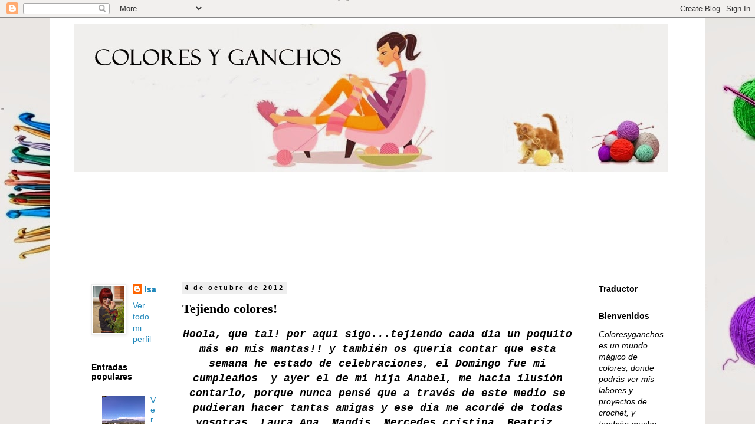

--- FILE ---
content_type: text/html; charset=UTF-8
request_url: http://coloresyganchos.blogspot.com/2012/10/dias-de-celebraciones.html
body_size: 39622
content:
<!DOCTYPE html>
<html class='v2' dir='ltr' lang='es'>
<head>
<link href='https://www.blogger.com/static/v1/widgets/335934321-css_bundle_v2.css' rel='stylesheet' type='text/css'/>
<meta content='width=1100' name='viewport'/>
<meta content='text/html; charset=UTF-8' http-equiv='Content-Type'/>
<meta content='blogger' name='generator'/>
<link href='http://coloresyganchos.blogspot.com/favicon.ico' rel='icon' type='image/x-icon'/>
<link href='http://coloresyganchos.blogspot.com/2012/10/dias-de-celebraciones.html' rel='canonical'/>
<link rel="alternate" type="application/atom+xml" title="colores y ganchos - Atom" href="http://coloresyganchos.blogspot.com/feeds/posts/default" />
<link rel="alternate" type="application/rss+xml" title="colores y ganchos - RSS" href="http://coloresyganchos.blogspot.com/feeds/posts/default?alt=rss" />
<link rel="service.post" type="application/atom+xml" title="colores y ganchos - Atom" href="https://www.blogger.com/feeds/3418601733122237020/posts/default" />

<link rel="alternate" type="application/atom+xml" title="colores y ganchos - Atom" href="http://coloresyganchos.blogspot.com/feeds/3019220565970889367/comments/default" />
<!--Can't find substitution for tag [blog.ieCssRetrofitLinks]-->
<link href='https://blogger.googleusercontent.com/img/b/R29vZ2xl/AVvXsEhgEYkQxrHEB47Bovqw4Ap2a0gHeQeRohQt9we4ADIyFoTToxMTMeimlc-uzDdoo1ymiWze5hj1a3jUwbi2H5guguyntnLHOnn1ef290G_CnIzzDo6fG4lloci6TQnIyStIYEstfPVl6RSn/s400/100_6181.JPG' rel='image_src'/>
<meta content='http://coloresyganchos.blogspot.com/2012/10/dias-de-celebraciones.html' property='og:url'/>
<meta content='Tejiendo colores!' property='og:title'/>
<meta content='  Hoola, que tal! por aquí sigo...tejiendo cada día un poquito más en mis mantas!! y también os quería contar que esta semana he estado de c...' property='og:description'/>
<meta content='https://blogger.googleusercontent.com/img/b/R29vZ2xl/AVvXsEhgEYkQxrHEB47Bovqw4Ap2a0gHeQeRohQt9we4ADIyFoTToxMTMeimlc-uzDdoo1ymiWze5hj1a3jUwbi2H5guguyntnLHOnn1ef290G_CnIzzDo6fG4lloci6TQnIyStIYEstfPVl6RSn/w1200-h630-p-k-no-nu/100_6181.JPG' property='og:image'/>
<title>colores y ganchos: Tejiendo colores!</title>
<style id='page-skin-1' type='text/css'><!--
/*
-----------------------------------------------
Blogger Template Style
Name:     Simple
Designer: Blogger
URL:      www.blogger.com
----------------------------------------------- */
/* Content
----------------------------------------------- */
body {
font: normal normal 14px 'Trebuchet MS', Trebuchet, Verdana, sans-serif;
color: #000000;
background: #ffffff url(http://3.bp.blogspot.com/-z2ZlBxrfLQs/UKblUNV2lvI/AAAAAAAAH8g/VhS8sicFaHA/s1600/fondo%2B%2Bnuevo2.jpg) repeat scroll top left;
padding: 0 0 0 0;
}
html body .region-inner {
min-width: 0;
max-width: 100%;
width: auto;
}
h2 {
font-size: 22px;
}
a:link {
text-decoration:none;
color: #2288bb;
}
a:visited {
text-decoration:none;
color: #2288bb;
}
a:hover {
text-decoration:underline;
color: #2288bb;
}
.body-fauxcolumn-outer .fauxcolumn-inner {
background: transparent none repeat scroll top left;
_background-image: none;
}
.body-fauxcolumn-outer .cap-top {
position: absolute;
z-index: 1;
height: 400px;
width: 100%;
}
.body-fauxcolumn-outer .cap-top .cap-left {
width: 100%;
background: transparent none repeat-x scroll top left;
_background-image: none;
}
.content-outer {
-moz-box-shadow: 0 0 0 rgba(0, 0, 0, .15);
-webkit-box-shadow: 0 0 0 rgba(0, 0, 0, .15);
-goog-ms-box-shadow: 0 0 0 #333333;
box-shadow: 0 0 0 rgba(0, 0, 0, .15);
margin-bottom: 1px;
}
.content-inner {
padding: 10px 40px;
}
.content-inner {
background-color: #ffffff;
}
/* Header
----------------------------------------------- */
.header-outer {
background: transparent none repeat-x scroll 0 -400px;
_background-image: none;
}
.Header h1 {
font: normal normal 40px 'Trebuchet MS',Trebuchet,Verdana,sans-serif;
color: #000000;
text-shadow: 0 0 0 rgba(0, 0, 0, .2);
}
.Header h1 a {
color: #000000;
}
.Header .description {
font-size: 18px;
color: #000000;
}
.header-inner .Header .titlewrapper {
padding: 22px 0;
}
.header-inner .Header .descriptionwrapper {
padding: 0 0;
}
/* Tabs
----------------------------------------------- */
.tabs-inner .section:first-child {
border-top: 0 solid #dddddd;
}
.tabs-inner .section:first-child ul {
margin-top: -1px;
border-top: 1px solid #dddddd;
border-left: 1px solid #dddddd;
border-right: 1px solid #dddddd;
}
.tabs-inner .widget ul {
background: transparent none repeat-x scroll 0 -800px;
_background-image: none;
border-bottom: 1px solid #dddddd;
margin-top: 0;
margin-left: -30px;
margin-right: -30px;
}
.tabs-inner .widget li a {
display: inline-block;
padding: .6em 1em;
font: normal normal 14px 'Trebuchet MS', Trebuchet, Verdana, sans-serif;
color: #000000;
border-left: 1px solid #ffffff;
border-right: 1px solid #dddddd;
}
.tabs-inner .widget li:first-child a {
border-left: none;
}
.tabs-inner .widget li.selected a, .tabs-inner .widget li a:hover {
color: #000000;
background-color: #eeeeee;
text-decoration: none;
}
/* Columns
----------------------------------------------- */
.main-outer {
border-top: 0 solid transparent;
}
.fauxcolumn-left-outer .fauxcolumn-inner {
border-right: 1px solid transparent;
}
.fauxcolumn-right-outer .fauxcolumn-inner {
border-left: 1px solid transparent;
}
/* Headings
----------------------------------------------- */
div.widget > h2,
div.widget h2.title {
margin: 0 0 1em 0;
font: normal bold 14px 'Trebuchet MS',Trebuchet,Verdana,sans-serif;
color: #000000;
}
/* Widgets
----------------------------------------------- */
.widget .zippy {
color: #999999;
text-shadow: 2px 2px 1px rgba(0, 0, 0, .1);
}
.widget .popular-posts ul {
list-style: none;
}
/* Posts
----------------------------------------------- */
h2.date-header {
font: normal bold 11px Arial, Tahoma, Helvetica, FreeSans, sans-serif;
}
.date-header span {
background-color: #eeeeee;
color: #000000;
padding: 0.4em;
letter-spacing: 3px;
margin: inherit;
}
.main-inner {
padding-top: 35px;
padding-bottom: 65px;
}
.main-inner .column-center-inner {
padding: 0 0;
}
.main-inner .column-center-inner .section {
margin: 0 1em;
}
.post {
margin: 0 0 45px 0;
}
h3.post-title, .comments h4 {
font: normal bold 22px Georgia, Utopia, 'Palatino Linotype', Palatino, serif;
margin: .75em 0 0;
}
.post-body {
font-size: 110%;
line-height: 1.4;
position: relative;
}
.post-body img, .post-body .tr-caption-container, .Profile img, .Image img,
.BlogList .item-thumbnail img {
padding: 2px;
background: #ffffff;
border: 1px solid #eeeeee;
-moz-box-shadow: 1px 1px 5px rgba(0, 0, 0, .1);
-webkit-box-shadow: 1px 1px 5px rgba(0, 0, 0, .1);
box-shadow: 1px 1px 5px rgba(0, 0, 0, .1);
}
.post-body img, .post-body .tr-caption-container {
padding: 5px;
}
.post-body .tr-caption-container {
color: #666666;
}
.post-body .tr-caption-container img {
padding: 0;
background: transparent;
border: none;
-moz-box-shadow: 0 0 0 rgba(0, 0, 0, .1);
-webkit-box-shadow: 0 0 0 rgba(0, 0, 0, .1);
box-shadow: 0 0 0 rgba(0, 0, 0, .1);
}
.post-header {
margin: 0 0 1.5em;
line-height: 1.6;
font-size: 90%;
}
.post-footer {
margin: 20px -2px 0;
padding: 5px 10px;
color: #666666;
background-color: #eeeeee;
border-bottom: 1px solid #eeeeee;
line-height: 1.6;
font-size: 90%;
}
#comments .comment-author {
padding-top: 1.5em;
border-top: 1px solid transparent;
background-position: 0 1.5em;
}
#comments .comment-author:first-child {
padding-top: 0;
border-top: none;
}
.avatar-image-container {
margin: .2em 0 0;
}
#comments .avatar-image-container img {
border: 1px solid #eeeeee;
}
/* Comments
----------------------------------------------- */
.comments .comments-content .icon.blog-author {
background-repeat: no-repeat;
background-image: url([data-uri]);
}
.comments .comments-content .loadmore a {
border-top: 1px solid #999999;
border-bottom: 1px solid #999999;
}
.comments .comment-thread.inline-thread {
background-color: #eeeeee;
}
.comments .continue {
border-top: 2px solid #999999;
}
/* Accents
---------------------------------------------- */
.section-columns td.columns-cell {
border-left: 1px solid transparent;
}
.blog-pager {
background: transparent url(//www.blogblog.com/1kt/simple/paging_dot.png) repeat-x scroll top center;
}
.blog-pager-older-link, .home-link,
.blog-pager-newer-link {
background-color: #ffffff;
padding: 5px;
}
.footer-outer {
border-top: 1px dashed #bbbbbb;
}
/* Mobile
----------------------------------------------- */
body.mobile  {
background-size: auto;
}
.mobile .body-fauxcolumn-outer {
background: transparent none repeat scroll top left;
}
.mobile .body-fauxcolumn-outer .cap-top {
background-size: 100% auto;
}
.mobile .content-outer {
-webkit-box-shadow: 0 0 3px rgba(0, 0, 0, .15);
box-shadow: 0 0 3px rgba(0, 0, 0, .15);
}
.mobile .tabs-inner .widget ul {
margin-left: 0;
margin-right: 0;
}
.mobile .post {
margin: 0;
}
.mobile .main-inner .column-center-inner .section {
margin: 0;
}
.mobile .date-header span {
padding: 0.1em 10px;
margin: 0 -10px;
}
.mobile h3.post-title {
margin: 0;
}
.mobile .blog-pager {
background: transparent none no-repeat scroll top center;
}
.mobile .footer-outer {
border-top: none;
}
.mobile .main-inner, .mobile .footer-inner {
background-color: #ffffff;
}
.mobile-index-contents {
color: #000000;
}
.mobile-link-button {
background-color: #2288bb;
}
.mobile-link-button a:link, .mobile-link-button a:visited {
color: #ffffff;
}
.mobile .tabs-inner .section:first-child {
border-top: none;
}
.mobile .tabs-inner .PageList .widget-content {
background-color: #eeeeee;
color: #000000;
border-top: 1px solid #dddddd;
border-bottom: 1px solid #dddddd;
}
.mobile .tabs-inner .PageList .widget-content .pagelist-arrow {
border-left: 1px solid #dddddd;
}

--></style>
<style id='template-skin-1' type='text/css'><!--
body {
min-width: 1110px;
}
.content-outer, .content-fauxcolumn-outer, .region-inner {
min-width: 1110px;
max-width: 1110px;
_width: 1110px;
}
.main-inner .columns {
padding-left: 170px;
padding-right: 170px;
}
.main-inner .fauxcolumn-center-outer {
left: 170px;
right: 170px;
/* IE6 does not respect left and right together */
_width: expression(this.parentNode.offsetWidth -
parseInt("170px") -
parseInt("170px") + 'px');
}
.main-inner .fauxcolumn-left-outer {
width: 170px;
}
.main-inner .fauxcolumn-right-outer {
width: 170px;
}
.main-inner .column-left-outer {
width: 170px;
right: 100%;
margin-left: -170px;
}
.main-inner .column-right-outer {
width: 170px;
margin-right: -170px;
}
#layout {
min-width: 0;
}
#layout .content-outer {
min-width: 0;
width: 800px;
}
#layout .region-inner {
min-width: 0;
width: auto;
}
body#layout div.add_widget {
padding: 8px;
}
body#layout div.add_widget a {
margin-left: 32px;
}
--></style>
<style>
    body {background-image:url(http\:\/\/3.bp.blogspot.com\/-z2ZlBxrfLQs\/UKblUNV2lvI\/AAAAAAAAH8g\/VhS8sicFaHA\/s1600\/fondo%2B%2Bnuevo2.jpg);}
    
@media (max-width: 200px) { body {background-image:url(http\:\/\/3.bp.blogspot.com\/-z2ZlBxrfLQs\/UKblUNV2lvI\/AAAAAAAAH8g\/VhS8sicFaHA\/w200\/fondo%2B%2Bnuevo2.jpg);}}
@media (max-width: 400px) and (min-width: 201px) { body {background-image:url(http\:\/\/3.bp.blogspot.com\/-z2ZlBxrfLQs\/UKblUNV2lvI\/AAAAAAAAH8g\/VhS8sicFaHA\/w400\/fondo%2B%2Bnuevo2.jpg);}}
@media (max-width: 800px) and (min-width: 401px) { body {background-image:url(http\:\/\/3.bp.blogspot.com\/-z2ZlBxrfLQs\/UKblUNV2lvI\/AAAAAAAAH8g\/VhS8sicFaHA\/w800\/fondo%2B%2Bnuevo2.jpg);}}
@media (max-width: 1200px) and (min-width: 801px) { body {background-image:url(http\:\/\/3.bp.blogspot.com\/-z2ZlBxrfLQs\/UKblUNV2lvI\/AAAAAAAAH8g\/VhS8sicFaHA\/w1200\/fondo%2B%2Bnuevo2.jpg);}}
/* Last tag covers anything over one higher than the previous max-size cap. */
@media (min-width: 1201px) { body {background-image:url(http\:\/\/3.bp.blogspot.com\/-z2ZlBxrfLQs\/UKblUNV2lvI\/AAAAAAAAH8g\/VhS8sicFaHA\/w1600\/fondo%2B%2Bnuevo2.jpg);}}
  </style>
<link href='https://www.blogger.com/dyn-css/authorization.css?targetBlogID=3418601733122237020&amp;zx=552d2f58-3701-4d80-abb0-39dc26f9886a' media='none' onload='if(media!=&#39;all&#39;)media=&#39;all&#39;' rel='stylesheet'/><noscript><link href='https://www.blogger.com/dyn-css/authorization.css?targetBlogID=3418601733122237020&amp;zx=552d2f58-3701-4d80-abb0-39dc26f9886a' rel='stylesheet'/></noscript>
<meta name='google-adsense-platform-account' content='ca-host-pub-1556223355139109'/>
<meta name='google-adsense-platform-domain' content='blogspot.com'/>

</head>
<body class='loading variant-simplysimple'>
<div class='navbar section' id='navbar' name='Barra de navegación'><div class='widget Navbar' data-version='1' id='Navbar1'><script type="text/javascript">
    function setAttributeOnload(object, attribute, val) {
      if(window.addEventListener) {
        window.addEventListener('load',
          function(){ object[attribute] = val; }, false);
      } else {
        window.attachEvent('onload', function(){ object[attribute] = val; });
      }
    }
  </script>
<div id="navbar-iframe-container"></div>
<script type="text/javascript" src="https://apis.google.com/js/platform.js"></script>
<script type="text/javascript">
      gapi.load("gapi.iframes:gapi.iframes.style.bubble", function() {
        if (gapi.iframes && gapi.iframes.getContext) {
          gapi.iframes.getContext().openChild({
              url: 'https://www.blogger.com/navbar/3418601733122237020?po\x3d3019220565970889367\x26origin\x3dhttp://coloresyganchos.blogspot.com',
              where: document.getElementById("navbar-iframe-container"),
              id: "navbar-iframe"
          });
        }
      });
    </script><script type="text/javascript">
(function() {
var script = document.createElement('script');
script.type = 'text/javascript';
script.src = '//pagead2.googlesyndication.com/pagead/js/google_top_exp.js';
var head = document.getElementsByTagName('head')[0];
if (head) {
head.appendChild(script);
}})();
</script>
</div></div>
<div class='body-fauxcolumns'>
<div class='fauxcolumn-outer body-fauxcolumn-outer'>
<div class='cap-top'>
<div class='cap-left'></div>
<div class='cap-right'></div>
</div>
<div class='fauxborder-left'>
<div class='fauxborder-right'></div>
<div class='fauxcolumn-inner'>
</div>
</div>
<div class='cap-bottom'>
<div class='cap-left'></div>
<div class='cap-right'></div>
</div>
</div>
</div>
<div class='content'>
<div class='content-fauxcolumns'>
<div class='fauxcolumn-outer content-fauxcolumn-outer'>
<div class='cap-top'>
<div class='cap-left'></div>
<div class='cap-right'></div>
</div>
<div class='fauxborder-left'>
<div class='fauxborder-right'></div>
<div class='fauxcolumn-inner'>
</div>
</div>
<div class='cap-bottom'>
<div class='cap-left'></div>
<div class='cap-right'></div>
</div>
</div>
</div>
<div class='content-outer'>
<div class='content-cap-top cap-top'>
<div class='cap-left'></div>
<div class='cap-right'></div>
</div>
<div class='fauxborder-left content-fauxborder-left'>
<div class='fauxborder-right content-fauxborder-right'></div>
<div class='content-inner'>
<header>
<div class='header-outer'>
<div class='header-cap-top cap-top'>
<div class='cap-left'></div>
<div class='cap-right'></div>
</div>
<div class='fauxborder-left header-fauxborder-left'>
<div class='fauxborder-right header-fauxborder-right'></div>
<div class='region-inner header-inner'>
<div class='header section' id='header' name='Cabecera'><div class='widget Header' data-version='1' id='Header1'>
<div id='header-inner'>
<a href='http://coloresyganchos.blogspot.com/' style='display: block'>
<img alt='colores y ganchos' height='252px; ' id='Header1_headerimg' src='https://blogger.googleusercontent.com/img/b/R29vZ2xl/AVvXsEjgeLKPEaJwi2QAURPjB2W1eqqiT0Er8Y77aRNT3GmHwd-6nlsERmS94cRZcx9UX1qvRSeHQKICai3d_85iyL3reFzxN8SYSI9nY9o8uoy3eam5r_5NXEajmtWftTOGh0hSrdhqCBqsV7d6/s1600/logo.jpg' style='display: block' width='1008px; '/>
</a>
</div>
</div></div>
</div>
</div>
<div class='header-cap-bottom cap-bottom'>
<div class='cap-left'></div>
<div class='cap-right'></div>
</div>
</div>
</header>
<div class='tabs-outer'>
<div class='tabs-cap-top cap-top'>
<div class='cap-left'></div>
<div class='cap-right'></div>
</div>
<div class='fauxborder-left tabs-fauxborder-left'>
<div class='fauxborder-right tabs-fauxborder-right'></div>
<div class='region-inner tabs-inner'>
<div class='tabs section' id='crosscol' name='Multicolumnas'><div class='widget Followers' data-version='1' id='Followers1'>
<h2 class='title'>Seguir</h2>
<div class='widget-content'>
<div id='Followers1-wrapper'>
<div style='margin-right:2px;'>
<div><script type="text/javascript" src="https://apis.google.com/js/platform.js"></script>
<div id="followers-iframe-container"></div>
<script type="text/javascript">
    window.followersIframe = null;
    function followersIframeOpen(url) {
      gapi.load("gapi.iframes", function() {
        if (gapi.iframes && gapi.iframes.getContext) {
          window.followersIframe = gapi.iframes.getContext().openChild({
            url: url,
            where: document.getElementById("followers-iframe-container"),
            messageHandlersFilter: gapi.iframes.CROSS_ORIGIN_IFRAMES_FILTER,
            messageHandlers: {
              '_ready': function(obj) {
                window.followersIframe.getIframeEl().height = obj.height;
              },
              'reset': function() {
                window.followersIframe.close();
                followersIframeOpen("https://www.blogger.com/followers/frame/3418601733122237020?colors\x3dCgt0cmFuc3BhcmVudBILdHJhbnNwYXJlbnQaByMwMDAwMDAiByMyMjg4YmIqByNmZmZmZmYyByMwMDAwMDA6ByMwMDAwMDBCByMyMjg4YmJKByM5OTk5OTlSByMyMjg4YmJaC3RyYW5zcGFyZW50\x26pageSize\x3d21\x26hl\x3des\x26origin\x3dhttp://coloresyganchos.blogspot.com");
              },
              'open': function(url) {
                window.followersIframe.close();
                followersIframeOpen(url);
              }
            }
          });
        }
      });
    }
    followersIframeOpen("https://www.blogger.com/followers/frame/3418601733122237020?colors\x3dCgt0cmFuc3BhcmVudBILdHJhbnNwYXJlbnQaByMwMDAwMDAiByMyMjg4YmIqByNmZmZmZmYyByMwMDAwMDA6ByMwMDAwMDBCByMyMjg4YmJKByM5OTk5OTlSByMyMjg4YmJaC3RyYW5zcGFyZW50\x26pageSize\x3d21\x26hl\x3des\x26origin\x3dhttp://coloresyganchos.blogspot.com");
  </script></div>
</div>
</div>
<div class='clear'></div>
</div>
</div></div>
<div class='tabs no-items section' id='crosscol-overflow' name='Cross-Column 2'></div>
</div>
</div>
<div class='tabs-cap-bottom cap-bottom'>
<div class='cap-left'></div>
<div class='cap-right'></div>
</div>
</div>
<div class='main-outer'>
<div class='main-cap-top cap-top'>
<div class='cap-left'></div>
<div class='cap-right'></div>
</div>
<div class='fauxborder-left main-fauxborder-left'>
<div class='fauxborder-right main-fauxborder-right'></div>
<div class='region-inner main-inner'>
<div class='columns fauxcolumns'>
<div class='fauxcolumn-outer fauxcolumn-center-outer'>
<div class='cap-top'>
<div class='cap-left'></div>
<div class='cap-right'></div>
</div>
<div class='fauxborder-left'>
<div class='fauxborder-right'></div>
<div class='fauxcolumn-inner'>
</div>
</div>
<div class='cap-bottom'>
<div class='cap-left'></div>
<div class='cap-right'></div>
</div>
</div>
<div class='fauxcolumn-outer fauxcolumn-left-outer'>
<div class='cap-top'>
<div class='cap-left'></div>
<div class='cap-right'></div>
</div>
<div class='fauxborder-left'>
<div class='fauxborder-right'></div>
<div class='fauxcolumn-inner'>
</div>
</div>
<div class='cap-bottom'>
<div class='cap-left'></div>
<div class='cap-right'></div>
</div>
</div>
<div class='fauxcolumn-outer fauxcolumn-right-outer'>
<div class='cap-top'>
<div class='cap-left'></div>
<div class='cap-right'></div>
</div>
<div class='fauxborder-left'>
<div class='fauxborder-right'></div>
<div class='fauxcolumn-inner'>
</div>
</div>
<div class='cap-bottom'>
<div class='cap-left'></div>
<div class='cap-right'></div>
</div>
</div>
<!-- corrects IE6 width calculation -->
<div class='columns-inner'>
<div class='column-center-outer'>
<div class='column-center-inner'>
<div class='main section' id='main' name='Principal'><div class='widget Blog' data-version='1' id='Blog1'>
<div class='blog-posts hfeed'>

          <div class="date-outer">
        
<h2 class='date-header'><span>4 de octubre de 2012</span></h2>

          <div class="date-posts">
        
<div class='post-outer'>
<div class='post hentry uncustomized-post-template' itemprop='blogPost' itemscope='itemscope' itemtype='http://schema.org/BlogPosting'>
<meta content='https://blogger.googleusercontent.com/img/b/R29vZ2xl/AVvXsEhgEYkQxrHEB47Bovqw4Ap2a0gHeQeRohQt9we4ADIyFoTToxMTMeimlc-uzDdoo1ymiWze5hj1a3jUwbi2H5guguyntnLHOnn1ef290G_CnIzzDo6fG4lloci6TQnIyStIYEstfPVl6RSn/s400/100_6181.JPG' itemprop='image_url'/>
<meta content='3418601733122237020' itemprop='blogId'/>
<meta content='3019220565970889367' itemprop='postId'/>
<a name='3019220565970889367'></a>
<h3 class='post-title entry-title' itemprop='name'>
Tejiendo colores!
</h3>
<div class='post-header'>
<div class='post-header-line-1'></div>
</div>
<div class='post-body entry-content' id='post-body-3019220565970889367' itemprop='description articleBody'>
<div dir="ltr" style="text-align: left;" trbidi="on">
<div style="text-align: center;">
<span style="font-family: Courier New, Courier, monospace; font-size: large;"><b><i>Hoola, que tal! por aquí sigo...tejiendo cada día un poquito más en mis mantas!! y también os quería contar que esta semana he estado de celebraciones, el Domingo fue mi cumpleaños &nbsp;y ayer el de mi hija Anabel, me hacia ilusión contarlo, porque nunca pensé que a través de este medio se pudieran hacer tantas amigas y ese día me acordé de todas vosotras, Laura,Ana,&nbsp;Magdis, Mercedes,cristina, Beatriz, Gema, Mavivi, Lilitas,Lelo,Mary,Dolores...y muchisimas más! no puedo nombrar a todas porque llenaría esta entrada pero ya lo sabéis...para mi todas sois amigas que compartimos aficiones y mas cositas y que me alegráis el día cada vez que me dejáis unas palabras.</i></b></span></div>
<div style="text-align: center;">
<span style="font-family: Courier New, Courier, monospace; font-size: large;"><b><i>Aquí os enseño el avance de las mantas</i></b></span></div>
<div class="separator" style="clear: both; text-align: center;">
<a href="https://blogger.googleusercontent.com/img/b/R29vZ2xl/AVvXsEhgEYkQxrHEB47Bovqw4Ap2a0gHeQeRohQt9we4ADIyFoTToxMTMeimlc-uzDdoo1ymiWze5hj1a3jUwbi2H5guguyntnLHOnn1ef290G_CnIzzDo6fG4lloci6TQnIyStIYEstfPVl6RSn/s1600/100_6181.JPG" imageanchor="1" style="margin-left: 1em; margin-right: 1em;"><span style="font-family: Courier New, Courier, monospace; font-size: large;"><b><i><img border="0" height="265" src="https://blogger.googleusercontent.com/img/b/R29vZ2xl/AVvXsEhgEYkQxrHEB47Bovqw4Ap2a0gHeQeRohQt9we4ADIyFoTToxMTMeimlc-uzDdoo1ymiWze5hj1a3jUwbi2H5guguyntnLHOnn1ef290G_CnIzzDo6fG4lloci6TQnIyStIYEstfPVl6RSn/s400/100_6181.JPG" width="400" /></i></b></span></a></div>
<div style="text-align: center;">
<span style="font-family: Courier New, Courier, monospace; font-size: large;"><b><i>ya he unido algunos cuadros...</i></b></span></div>
<div class="separator" style="clear: both; text-align: center;">
<a href="https://blogger.googleusercontent.com/img/b/R29vZ2xl/AVvXsEhlrn8MwXNz9OVdi8l-fDC3M6a2pp32Ffp-BQXFLE07VRhaVRi2eRIEY9B9_KK5-Ie5_gUHRanvHD-P8wfz6gtSpDKxBlhBcuxSni5bIsS4UXHbrw1d7_vsY4rJ3rzgk1LeQ-NRZQEEV9gm/s1600/100_6182.JPG" imageanchor="1" style="margin-left: 1em; margin-right: 1em;"><span style="font-family: Courier New, Courier, monospace; font-size: large;"><b><i><img border="0" height="385" src="https://blogger.googleusercontent.com/img/b/R29vZ2xl/AVvXsEhlrn8MwXNz9OVdi8l-fDC3M6a2pp32Ffp-BQXFLE07VRhaVRi2eRIEY9B9_KK5-Ie5_gUHRanvHD-P8wfz6gtSpDKxBlhBcuxSni5bIsS4UXHbrw1d7_vsY4rJ3rzgk1LeQ-NRZQEEV9gm/s400/100_6182.JPG" width="400" /></i></b></span></a></div>
<div style="text-align: center;">
<span style="font-family: Courier New, Courier, monospace; font-size: large;"><b><i>y hasta estoy haciendo diagramas para ver como puedo combinar los colores!</i></b></span></div>
<div class="separator" style="clear: both; text-align: center;">
</div>
<div class="separator" style="clear: both; text-align: center;">
<a href="https://blogger.googleusercontent.com/img/b/R29vZ2xl/AVvXsEgBLfsuBQp4B57ahvbZrkhU2qPG7Txrj5JJQw2_HB2R6AofX_OcGkGuLUHja7loasFoT5PGcC5oC6FJZazIFvoeNX-NIJqLX-Xav78XE-gmcihOJlpT2akc5ZDg2GU_ROT_LB_uT40TQ6bd/s1600/100_6188.JPG" imageanchor="1" style="margin-left: 1em; margin-right: 1em;"><span style="font-family: Courier New, Courier, monospace; font-size: large;"><b><i><img border="0" height="265" src="https://blogger.googleusercontent.com/img/b/R29vZ2xl/AVvXsEgBLfsuBQp4B57ahvbZrkhU2qPG7Txrj5JJQw2_HB2R6AofX_OcGkGuLUHja7loasFoT5PGcC5oC6FJZazIFvoeNX-NIJqLX-Xav78XE-gmcihOJlpT2akc5ZDg2GU_ROT_LB_uT40TQ6bd/s400/100_6188.JPG" width="400" /></i></b></span></a></div>
<div class="separator" style="clear: both; text-align: center;">
<span style="font-family: Courier New, Courier, monospace; font-size: large;"><b><i><br /></i></b></span></div>
<div class="separator" style="clear: both; text-align: center;">
<a href="https://blogger.googleusercontent.com/img/b/R29vZ2xl/AVvXsEgj0aye40wh7Zvke2T4D4lVV6P484OIMPWksZm7dIGm4R3QIc1gK58q6qpKzbL_bTx4GtRmeNzgs7tAHqkKFvQazh4YDwacDB83PKpvFeggMdw95sqex4d1WdpHOIkTa3abh-BGaiCl4pI0/s1600/100_4270.jpg" imageanchor="1" style="margin-left: 1em; margin-right: 1em;"><span style="font-family: Courier New, Courier, monospace; font-size: large;"><b><i><img border="0" height="263" src="https://blogger.googleusercontent.com/img/b/R29vZ2xl/AVvXsEgj0aye40wh7Zvke2T4D4lVV6P484OIMPWksZm7dIGm4R3QIc1gK58q6qpKzbL_bTx4GtRmeNzgs7tAHqkKFvQazh4YDwacDB83PKpvFeggMdw95sqex4d1WdpHOIkTa3abh-BGaiCl4pI0/s400/100_4270.jpg" width="400" /></i></b></span></a></div>
<div class="separator" style="clear: both; text-align: center;">
</div>
<div class="separator" style="clear: both; text-align: center;">
</div>
<br />
<div class="separator" style="clear: both; text-align: center;">
</div>
<div class="separator" style="clear: both; text-align: center;">
</div>
<div class="separator" style="clear: both; text-align: center;">
</div>
<div class="separator" style="clear: both; text-align: center;">
<span style="font-family: Courier New, Courier, monospace; font-size: large;"><b><i>y bueno...el Domingo...pasé un día &nbsp;genial en familia, os enseño mis regalitos, falda, jersey, bolso, y perfumes, regalo de mis hijos, ya me veis...&nbsp;super feliz!!</i></b></span></div>
<div class="separator" style="clear: both; text-align: center;">
</div>
<div style="text-align: center;">
<span style="font-family: Courier New, Courier, monospace; font-size: large;"><b><i><br /></i></b></span></div>
<div class="separator" style="clear: both; text-align: center;">
<a href="https://blogger.googleusercontent.com/img/b/R29vZ2xl/AVvXsEilz4zkNn_0lbMXJDvksq0FYvjpQsnXK9ocGBbRkIbtl-dh2WciXFihG_HUjpwENTjQ4bw61MPqrFHNsVXHNh46Z8tScHXdmgTN_ojIXUmSj0z6nKBRSe1Obd3211SRGvZccQtFXgf_r82D/s1600/IMG-20120930-WA0003.jpg" imageanchor="1" style="margin-left: 1em; margin-right: 1em;"><span style="font-family: Courier New, Courier, monospace; font-size: large;"><b><i><img border="0" height="400" src="https://blogger.googleusercontent.com/img/b/R29vZ2xl/AVvXsEilz4zkNn_0lbMXJDvksq0FYvjpQsnXK9ocGBbRkIbtl-dh2WciXFihG_HUjpwENTjQ4bw61MPqrFHNsVXHNh46Z8tScHXdmgTN_ojIXUmSj0z6nKBRSe1Obd3211SRGvZccQtFXgf_r82D/s400/IMG-20120930-WA0003.jpg" width="300" /></i></b></span></a></div>
<div style="text-align: center;">
<span style="font-family: Courier New, Courier, monospace; font-size: large;"><b><i>y desde aquí también quiero volver a felicitar a mi hija Anabel, que ya sabe que la quiero un montón!! le deseo que sea un buen año para ella y ojalá pueda realizar todos sus planes y proyectos &nbsp;&nbsp;</i></b></span></div>
<div style="text-align: center;">
<span style="font-family: Courier New, Courier, monospace; font-size: large;"><b><i>FELICIDADES ANABEL!!</i></b></span></div>
<div class="separator" style="clear: both; text-align: center;">
<span style="font-family: Courier New, Courier, monospace; font-size: large; margin-left: 1em; margin-right: 1em;"><b><i><a href="https://blogger.googleusercontent.com/img/b/R29vZ2xl/AVvXsEhWfzzYSVcNjlk2TVSWPbBr07yvd2xIe40NY-xXtZo68_HvOBYTxl9ntEZm-f6FEYEWHFJpBlEhWtBVcMGP6inFOFs9PlPrKLxKzQxN30qt7zQeJHTGnRY_vJC5XeR_Od7l-P9rlhEvuvzt/s1600/2.jpg" imageanchor="1" style="margin-left: 1em; margin-right: 1em;"><img border="0" height="400" src="https://blogger.googleusercontent.com/img/b/R29vZ2xl/AVvXsEhWfzzYSVcNjlk2TVSWPbBr07yvd2xIe40NY-xXtZo68_HvOBYTxl9ntEZm-f6FEYEWHFJpBlEhWtBVcMGP6inFOFs9PlPrKLxKzQxN30qt7zQeJHTGnRY_vJC5XeR_Od7l-P9rlhEvuvzt/s400/2.jpg" width="301" /></a></i></b></span></div>
<div class="separator" style="clear: both; text-align: center;">
</div>
<div style="text-align: center;">
<span style="font-family: Courier New, Courier, monospace; font-size: large;"><b><i>&nbsp;Esta preciosidad es Anabel,&nbsp;</i></b></span><br />
<div class="separator" style="clear: both; text-align: center;">
<a href="https://blogger.googleusercontent.com/img/b/R29vZ2xl/AVvXsEj49kKYYKrgh3ngt4BJXuZUDF7iF-ZVCReEtEDkX2tJGjra08ZPLw2b-0ehXXWSza-qkhRGMGR-BYVPbEaOdYeTTxkIrcPIKs0wJ0gXz-zYhZdph64GReKUPk0KiSkmy5jHmVx-wwUf-UXL/s1600/100_6216.jpg" imageanchor="1" style="margin-left: 1em; margin-right: 1em;"><img border="0" height="400" src="https://blogger.googleusercontent.com/img/b/R29vZ2xl/AVvXsEj49kKYYKrgh3ngt4BJXuZUDF7iF-ZVCReEtEDkX2tJGjra08ZPLw2b-0ehXXWSza-qkhRGMGR-BYVPbEaOdYeTTxkIrcPIKs0wJ0gXz-zYhZdph64GReKUPk0KiSkmy5jHmVx-wwUf-UXL/s400/100_6216.jpg" width="265" /></a></div>
</div>
<div class="separator" style="clear: both; text-align: center;">
<a href="https://blogger.googleusercontent.com/img/b/R29vZ2xl/AVvXsEh07fiyP6wUb8SVOVhyphenhyphenpT_mFv8LplPhQAqjGTugbIIjgf9KN7j9N6LmONpMMeCt7EDBlTn2R-ZaWxx2IG4cjwfgcQfaZ29nX6viQ48SnugHpB4SZwWf9nX_KquBPGK2oa6tPgv8n_fI7V2i/s1600/471210_10151081026030851_140225778_o.jpg" imageanchor="1" style="margin-left: 1em; margin-right: 1em;"><span style="font-family: Courier New, Courier, monospace; font-size: large;"><b><i><img border="0" height="400" src="https://blogger.googleusercontent.com/img/b/R29vZ2xl/AVvXsEh07fiyP6wUb8SVOVhyphenhyphenpT_mFv8LplPhQAqjGTugbIIjgf9KN7j9N6LmONpMMeCt7EDBlTn2R-ZaWxx2IG4cjwfgcQfaZ29nX6viQ48SnugHpB4SZwWf9nX_KquBPGK2oa6tPgv8n_fI7V2i/s400/471210_10151081026030851_140225778_o.jpg" width="300" /></i></b></span></a></div>
<div style="text-align: center;">
<span style="font-family: Courier New, Courier, monospace; font-size: large;"><b><i>ya la conocéis muchas de las que me seguis!...la que hace estos preciosos amigurumis!</i></b></span></div>
<div class="separator" style="clear: both; text-align: center;">
</div>
<div class="separator" style="clear: both; text-align: center;">
</div>
<div class="separator" style="clear: both; text-align: center;">
</div>
<div class="separator" style="clear: both; text-align: center;">
<a href="https://blogger.googleusercontent.com/img/b/R29vZ2xl/AVvXsEgHxZRcMdHB00Kxt7SFJymi4sTW6OjoYni7cY7D6Gsuhcr_wnue6MAVaf9uyAQAA5dwhE68y_ALRh1sFqQq-SkKRYlX40cmshB1O298WePmm9Obf9KBPA-XDZ_vestSdslWFgKAjgPL5Bl8/s1600/100_4055.jpg" imageanchor="1" style="margin-left: 1em; margin-right: 1em;"><span style="font-family: Courier New, Courier, monospace; font-size: large;"><b><i><img border="0" height="300" src="https://blogger.googleusercontent.com/img/b/R29vZ2xl/AVvXsEgHxZRcMdHB00Kxt7SFJymi4sTW6OjoYni7cY7D6Gsuhcr_wnue6MAVaf9uyAQAA5dwhE68y_ALRh1sFqQq-SkKRYlX40cmshB1O298WePmm9Obf9KBPA-XDZ_vestSdslWFgKAjgPL5Bl8/s400/100_4055.jpg" width="400" /></i></b></span></a></div>
<div class="separator" style="clear: both; text-align: center;">
<span style="font-family: Courier New, Courier, monospace; font-size: large;"><b><i><br /></i></b></span></div>
<div class="separator" style="clear: both; text-align: center;">
<a href="https://blogger.googleusercontent.com/img/b/R29vZ2xl/AVvXsEjLT0wxwC9pvvry7nvhFVv41ZZjtEhET-UMLzH6JJDydtN-46QiTCpKdOVhkVarffnb7lZuB1KvSTxW1EJthQwj20Y07ecYn-pgQnEEAPjVMnTsft4vXVxXKZTFC0jzKEtmXx5jRaWkYR1C/s1600/pinguino+cule%2521.jpg" imageanchor="1" style="margin-left: 1em; margin-right: 1em;"><span style="font-family: Courier New, Courier, monospace; font-size: large;"><b><i><img border="0" height="400" src="https://blogger.googleusercontent.com/img/b/R29vZ2xl/AVvXsEjLT0wxwC9pvvry7nvhFVv41ZZjtEhET-UMLzH6JJDydtN-46QiTCpKdOVhkVarffnb7lZuB1KvSTxW1EJthQwj20Y07ecYn-pgQnEEAPjVMnTsft4vXVxXKZTFC0jzKEtmXx5jRaWkYR1C/s400/pinguino+cule%2521.jpg" width="300" /></i></b></span></a></div>
<div class="separator" style="clear: both; text-align: center;">
</div>
<div class="separator" style="clear: both; text-align: center;">
<b><i><span style="font-family: Courier New, Courier, monospace; font-size: large;">En casa le hemos dado este&nbsp;regalito!</span></i></b></div>
<div class="separator" style="clear: both; text-align: center;">
<a href="https://blogger.googleusercontent.com/img/b/R29vZ2xl/AVvXsEiqkQs8LNvdNp-Rci21A8smLRMWsS7JHxFmNP5fn4h7ZZsqXPSQLGqNL8HEKUe-ylnNCV9K4uMnoO2LE9CftJhAGHH5K0scntfkfXgsDIYJ026KzASE0Ar04qpuxWOIhuwp75rFjt78NB4B/s1600/100_6201.JPG" imageanchor="1" style="margin-left: 1em; margin-right: 1em;"><span style="font-family: Courier New, Courier, monospace; font-size: large;"><b><i><img border="0" height="265" src="https://blogger.googleusercontent.com/img/b/R29vZ2xl/AVvXsEiqkQs8LNvdNp-Rci21A8smLRMWsS7JHxFmNP5fn4h7ZZsqXPSQLGqNL8HEKUe-ylnNCV9K4uMnoO2LE9CftJhAGHH5K0scntfkfXgsDIYJ026KzASE0Ar04qpuxWOIhuwp75rFjt78NB4B/s400/100_6201.JPG" width="400" /></i></b></span></a></div>
<div style="text-align: center;">
<span style="font-family: Courier New, Courier, monospace; font-size: large;"><b><i>&nbsp;le ha encantado...super contenta se puso cuando lo vio!! ya que no se lo esperaba, le gusta mucho la lectura, hasta ahora compartiamos el mio, pero ahora ya tiene el suyo para ella.</i></b></span></div>
<div class="separator" style="clear: both; text-align: center;">
<a href="https://blogger.googleusercontent.com/img/b/R29vZ2xl/AVvXsEiDOZL1R3ytWVJdcgUEG9Rf_MOQKeNKJrnW2H5gcwT3w6LLithP2kCt7Kfaj4EBNmrZd0btuWxYdHa654uCHFxhkbTCDZ4xo4cpsh9xix3UDhlmhPpejHrnfeJhxIJ374T2X2RSOSgCsjP9/s1600/100_6199.JPG" imageanchor="1" style="margin-left: 1em; margin-right: 1em;"><span style="font-family: Courier New, Courier, monospace; font-size: large;"><b><i><img border="0" height="265" src="https://blogger.googleusercontent.com/img/b/R29vZ2xl/AVvXsEiDOZL1R3ytWVJdcgUEG9Rf_MOQKeNKJrnW2H5gcwT3w6LLithP2kCt7Kfaj4EBNmrZd0btuWxYdHa654uCHFxhkbTCDZ4xo4cpsh9xix3UDhlmhPpejHrnfeJhxIJ374T2X2RSOSgCsjP9/s400/100_6199.JPG" width="400" /></i></b></span></a></div>
<div class="separator" style="clear: both; text-align: center;">
<span style="font-family: Courier New, Courier, monospace; font-size: large;"><b><i><br /></i></b></span></div>
<div class="separator" style="clear: both; text-align: center;">
</div>
<div style="text-align: center;">
<span style="font-family: Courier New, Courier, monospace; font-size: large;"><b><i>Os dejo con estás preciosas fotos son de Santander tomadas este verano por ella, viaja mucho allí y siempre me dice que es precioso, tenia pensado ir esta vacaciones pero al final no ha podido ser, espero poder escaparme algún fin de semana...y si no, el verano que viene, pero es un viaje que tengo pendiente de hacer.</i></b></span></div>
<div class="separator" style="clear: both; text-align: center;">
<a href="https://blogger.googleusercontent.com/img/b/R29vZ2xl/AVvXsEhLneEAoCIpfgLW0JjSXSh87naXQwIOSSgtuj9kgLcwHIRYrblW0kl3slbRxIUYaLYE9aqGf9-DnazVKku6ewwd306u3BsEBj5Y7v7iZtGxzMePGzUVtTvYWrBo8vxE2in8p6p_V7TDjn9R/s1600/IMG-20120906-WA0000.jpg" imageanchor="1" style="margin-left: 1em; margin-right: 1em;"><span style="font-family: Courier New, Courier, monospace; font-size: large;"><b><i><img border="0" height="300" src="https://blogger.googleusercontent.com/img/b/R29vZ2xl/AVvXsEhLneEAoCIpfgLW0JjSXSh87naXQwIOSSgtuj9kgLcwHIRYrblW0kl3slbRxIUYaLYE9aqGf9-DnazVKku6ewwd306u3BsEBj5Y7v7iZtGxzMePGzUVtTvYWrBo8vxE2in8p6p_V7TDjn9R/s400/IMG-20120906-WA0000.jpg" width="400" /></i></b></span></a></div>
<div style="text-align: center;">
<span style="font-family: Courier New, Courier, monospace; font-size: large;"><b><i>preciosas fotos!</i></b></span></div>
<div class="separator" style="clear: both; text-align: center;">
<a href="https://blogger.googleusercontent.com/img/b/R29vZ2xl/AVvXsEi5HXYKq16s6MTbXQepVERiOi_TFDzEETPnie2IIewoAg-GMfCtX1ME2npilfneLbNTZ5CBn34t9jjBr1dUwV9ZYj4znPnJL3FofBSD6WmAfL5-3WlnXegZluPotv3lrIE9Bxp4XbWswKyo/s1600/IMG-20120906-WA0004.jpg" imageanchor="1" style="margin-left: 1em; margin-right: 1em;"><span style="font-family: Courier New, Courier, monospace; font-size: large;"><b><i><img border="0" height="300" src="https://blogger.googleusercontent.com/img/b/R29vZ2xl/AVvXsEi5HXYKq16s6MTbXQepVERiOi_TFDzEETPnie2IIewoAg-GMfCtX1ME2npilfneLbNTZ5CBn34t9jjBr1dUwV9ZYj4znPnJL3FofBSD6WmAfL5-3WlnXegZluPotv3lrIE9Bxp4XbWswKyo/s400/IMG-20120906-WA0004.jpg" width="400" /></i></b></span></a></div>
<div style="text-align: center;">
<span style="font-family: Courier New, Courier, monospace; font-size: large;"><b><i>...y yo pensando en que no sabia que poner en una nueva entrada!!, al final os he contado muchas cositas!!</i></b></span><br />
<span style="font-family: Courier New, Courier, monospace; font-size: large;"><b><i>Espero que os guste</i></b></span><br />
<span style="font-family: Courier New, Courier, monospace; font-size: large;"><b><i>Abrazos a todas!</i></b></span></div>
<span style="font-family: Courier New, Courier, monospace; font-size: large;"><b><i><br /></i></b></span></div>
<div style='clear: both;'></div>
</div>
<div class='post-footer'>
<div class='post-footer-line post-footer-line-1'>
<span class='post-author vcard'>
Publicado por
<span class='fn' itemprop='author' itemscope='itemscope' itemtype='http://schema.org/Person'>
<meta content='https://www.blogger.com/profile/03374606888600309064' itemprop='url'/>
<a class='g-profile' href='https://www.blogger.com/profile/03374606888600309064' rel='author' title='author profile'>
<span itemprop='name'>Isa</span>
</a>
</span>
</span>
<span class='post-timestamp'>
</span>
<span class='post-comment-link'>
</span>
<span class='post-icons'>
<span class='item-action'>
<a href='https://www.blogger.com/email-post/3418601733122237020/3019220565970889367' title='Enviar entrada por correo electrónico'>
<img alt='' class='icon-action' height='13' src='https://resources.blogblog.com/img/icon18_email.gif' width='18'/>
</a>
</span>
<span class='item-control blog-admin pid-931760887'>
<a href='https://www.blogger.com/post-edit.g?blogID=3418601733122237020&postID=3019220565970889367&from=pencil' title='Editar entrada'>
<img alt='' class='icon-action' height='18' src='https://resources.blogblog.com/img/icon18_edit_allbkg.gif' width='18'/>
</a>
</span>
</span>
<div class='post-share-buttons goog-inline-block'>
<a class='goog-inline-block share-button sb-email' href='https://www.blogger.com/share-post.g?blogID=3418601733122237020&postID=3019220565970889367&target=email' target='_blank' title='Enviar por correo electrónico'><span class='share-button-link-text'>Enviar por correo electrónico</span></a><a class='goog-inline-block share-button sb-blog' href='https://www.blogger.com/share-post.g?blogID=3418601733122237020&postID=3019220565970889367&target=blog' onclick='window.open(this.href, "_blank", "height=270,width=475"); return false;' target='_blank' title='Escribe un blog'><span class='share-button-link-text'>Escribe un blog</span></a><a class='goog-inline-block share-button sb-twitter' href='https://www.blogger.com/share-post.g?blogID=3418601733122237020&postID=3019220565970889367&target=twitter' target='_blank' title='Compartir en X'><span class='share-button-link-text'>Compartir en X</span></a><a class='goog-inline-block share-button sb-facebook' href='https://www.blogger.com/share-post.g?blogID=3418601733122237020&postID=3019220565970889367&target=facebook' onclick='window.open(this.href, "_blank", "height=430,width=640"); return false;' target='_blank' title='Compartir con Facebook'><span class='share-button-link-text'>Compartir con Facebook</span></a><a class='goog-inline-block share-button sb-pinterest' href='https://www.blogger.com/share-post.g?blogID=3418601733122237020&postID=3019220565970889367&target=pinterest' target='_blank' title='Compartir en Pinterest'><span class='share-button-link-text'>Compartir en Pinterest</span></a>
</div>
</div>
<div class='post-footer-line post-footer-line-2'>
<span class='post-labels'>
</span>
</div>
<div class='post-footer-line post-footer-line-3'>
<span class='post-location'>
</span>
</div>
</div>
</div>
<div class='comments' id='comments'>
<a name='comments'></a>
<h4>28 comentarios:</h4>
<div class='comments-content'>
<script async='async' src='' type='text/javascript'></script>
<script type='text/javascript'>
    (function() {
      var items = null;
      var msgs = null;
      var config = {};

// <![CDATA[
      var cursor = null;
      if (items && items.length > 0) {
        cursor = parseInt(items[items.length - 1].timestamp) + 1;
      }

      var bodyFromEntry = function(entry) {
        var text = (entry &&
                    ((entry.content && entry.content.$t) ||
                     (entry.summary && entry.summary.$t))) ||
            '';
        if (entry && entry.gd$extendedProperty) {
          for (var k in entry.gd$extendedProperty) {
            if (entry.gd$extendedProperty[k].name == 'blogger.contentRemoved') {
              return '<span class="deleted-comment">' + text + '</span>';
            }
          }
        }
        return text;
      }

      var parse = function(data) {
        cursor = null;
        var comments = [];
        if (data && data.feed && data.feed.entry) {
          for (var i = 0, entry; entry = data.feed.entry[i]; i++) {
            var comment = {};
            // comment ID, parsed out of the original id format
            var id = /blog-(\d+).post-(\d+)/.exec(entry.id.$t);
            comment.id = id ? id[2] : null;
            comment.body = bodyFromEntry(entry);
            comment.timestamp = Date.parse(entry.published.$t) + '';
            if (entry.author && entry.author.constructor === Array) {
              var auth = entry.author[0];
              if (auth) {
                comment.author = {
                  name: (auth.name ? auth.name.$t : undefined),
                  profileUrl: (auth.uri ? auth.uri.$t : undefined),
                  avatarUrl: (auth.gd$image ? auth.gd$image.src : undefined)
                };
              }
            }
            if (entry.link) {
              if (entry.link[2]) {
                comment.link = comment.permalink = entry.link[2].href;
              }
              if (entry.link[3]) {
                var pid = /.*comments\/default\/(\d+)\?.*/.exec(entry.link[3].href);
                if (pid && pid[1]) {
                  comment.parentId = pid[1];
                }
              }
            }
            comment.deleteclass = 'item-control blog-admin';
            if (entry.gd$extendedProperty) {
              for (var k in entry.gd$extendedProperty) {
                if (entry.gd$extendedProperty[k].name == 'blogger.itemClass') {
                  comment.deleteclass += ' ' + entry.gd$extendedProperty[k].value;
                } else if (entry.gd$extendedProperty[k].name == 'blogger.displayTime') {
                  comment.displayTime = entry.gd$extendedProperty[k].value;
                }
              }
            }
            comments.push(comment);
          }
        }
        return comments;
      };

      var paginator = function(callback) {
        if (hasMore()) {
          var url = config.feed + '?alt=json&v=2&orderby=published&reverse=false&max-results=50';
          if (cursor) {
            url += '&published-min=' + new Date(cursor).toISOString();
          }
          window.bloggercomments = function(data) {
            var parsed = parse(data);
            cursor = parsed.length < 50 ? null
                : parseInt(parsed[parsed.length - 1].timestamp) + 1
            callback(parsed);
            window.bloggercomments = null;
          }
          url += '&callback=bloggercomments';
          var script = document.createElement('script');
          script.type = 'text/javascript';
          script.src = url;
          document.getElementsByTagName('head')[0].appendChild(script);
        }
      };
      var hasMore = function() {
        return !!cursor;
      };
      var getMeta = function(key, comment) {
        if ('iswriter' == key) {
          var matches = !!comment.author
              && comment.author.name == config.authorName
              && comment.author.profileUrl == config.authorUrl;
          return matches ? 'true' : '';
        } else if ('deletelink' == key) {
          return config.baseUri + '/comment/delete/'
               + config.blogId + '/' + comment.id;
        } else if ('deleteclass' == key) {
          return comment.deleteclass;
        }
        return '';
      };

      var replybox = null;
      var replyUrlParts = null;
      var replyParent = undefined;

      var onReply = function(commentId, domId) {
        if (replybox == null) {
          // lazily cache replybox, and adjust to suit this style:
          replybox = document.getElementById('comment-editor');
          if (replybox != null) {
            replybox.height = '250px';
            replybox.style.display = 'block';
            replyUrlParts = replybox.src.split('#');
          }
        }
        if (replybox && (commentId !== replyParent)) {
          replybox.src = '';
          document.getElementById(domId).insertBefore(replybox, null);
          replybox.src = replyUrlParts[0]
              + (commentId ? '&parentID=' + commentId : '')
              + '#' + replyUrlParts[1];
          replyParent = commentId;
        }
      };

      var hash = (window.location.hash || '#').substring(1);
      var startThread, targetComment;
      if (/^comment-form_/.test(hash)) {
        startThread = hash.substring('comment-form_'.length);
      } else if (/^c[0-9]+$/.test(hash)) {
        targetComment = hash.substring(1);
      }

      // Configure commenting API:
      var configJso = {
        'maxDepth': config.maxThreadDepth
      };
      var provider = {
        'id': config.postId,
        'data': items,
        'loadNext': paginator,
        'hasMore': hasMore,
        'getMeta': getMeta,
        'onReply': onReply,
        'rendered': true,
        'initComment': targetComment,
        'initReplyThread': startThread,
        'config': configJso,
        'messages': msgs
      };

      var render = function() {
        if (window.goog && window.goog.comments) {
          var holder = document.getElementById('comment-holder');
          window.goog.comments.render(holder, provider);
        }
      };

      // render now, or queue to render when library loads:
      if (window.goog && window.goog.comments) {
        render();
      } else {
        window.goog = window.goog || {};
        window.goog.comments = window.goog.comments || {};
        window.goog.comments.loadQueue = window.goog.comments.loadQueue || [];
        window.goog.comments.loadQueue.push(render);
      }
    })();
// ]]>
  </script>
<div id='comment-holder'>
<div class="comment-thread toplevel-thread"><ol id="top-ra"><li class="comment" id="c6507776733338857122"><div class="avatar-image-container"><img src="//resources.blogblog.com/img/blank.gif" alt=""/></div><div class="comment-block"><div class="comment-header"><cite class="user">Anónimo</cite><span class="icon user "></span><span class="datetime secondary-text"><a rel="nofollow" href="http://coloresyganchos.blogspot.com/2012/10/dias-de-celebraciones.html?showComment=1349339175791#c6507776733338857122">4 de octubre de 2012 a las 10:26</a></span></div><p class="comment-content">Muchas felicidades a las dos!!<br>Que prolija en tus diagramas con los lapices de colores, me encanto, y tambien me gustaron mucho las fotos de las bicicletas y las flores.</p><span class="comment-actions secondary-text"><a class="comment-reply" target="_self" data-comment-id="6507776733338857122">Responder</a><span class="item-control blog-admin blog-admin pid-1784059745"><a target="_self" href="https://www.blogger.com/comment/delete/3418601733122237020/6507776733338857122">Eliminar</a></span></span></div><div class="comment-replies"><div id="c6507776733338857122-rt" class="comment-thread inline-thread hidden"><span class="thread-toggle thread-expanded"><span class="thread-arrow"></span><span class="thread-count"><a target="_self">Respuestas</a></span></span><ol id="c6507776733338857122-ra" class="thread-chrome thread-expanded"><div></div><div id="c6507776733338857122-continue" class="continue"><a class="comment-reply" target="_self" data-comment-id="6507776733338857122">Responder</a></div></ol></div></div><div class="comment-replybox-single" id="c6507776733338857122-ce"></div></li><li class="comment" id="c5859177895894605488"><div class="avatar-image-container"><img src="//www.blogger.com/img/blogger_logo_round_35.png" alt=""/></div><div class="comment-block"><div class="comment-header"><cite class="user"><a href="https://www.blogger.com/profile/07585343954046981243" rel="nofollow">Ineseda</a></cite><span class="icon user "></span><span class="datetime secondary-text"><a rel="nofollow" href="http://coloresyganchos.blogspot.com/2012/10/dias-de-celebraciones.html?showComment=1349340263758#c5859177895894605488">4 de octubre de 2012 a las 10:44</a></span></div><p class="comment-content">felicadades a las dos! y que guapa eres con tus regalos!<br>Un abrazo,<br>Inez</p><span class="comment-actions secondary-text"><a class="comment-reply" target="_self" data-comment-id="5859177895894605488">Responder</a><span class="item-control blog-admin blog-admin pid-361467400"><a target="_self" href="https://www.blogger.com/comment/delete/3418601733122237020/5859177895894605488">Eliminar</a></span></span></div><div class="comment-replies"><div id="c5859177895894605488-rt" class="comment-thread inline-thread hidden"><span class="thread-toggle thread-expanded"><span class="thread-arrow"></span><span class="thread-count"><a target="_self">Respuestas</a></span></span><ol id="c5859177895894605488-ra" class="thread-chrome thread-expanded"><div></div><div id="c5859177895894605488-continue" class="continue"><a class="comment-reply" target="_self" data-comment-id="5859177895894605488">Responder</a></div></ol></div></div><div class="comment-replybox-single" id="c5859177895894605488-ce"></div></li><li class="comment" id="c1056767308056520623"><div class="avatar-image-container"><img src="//www.blogger.com/img/blogger_logo_round_35.png" alt=""/></div><div class="comment-block"><div class="comment-header"><cite class="user"><a href="https://www.blogger.com/profile/04882519943721638897" rel="nofollow">Unknown</a></cite><span class="icon user "></span><span class="datetime secondary-text"><a rel="nofollow" href="http://coloresyganchos.blogspot.com/2012/10/dias-de-celebraciones.html?showComment=1349342503684#c1056767308056520623">4 de octubre de 2012 a las 11:21</a></span></div><p class="comment-content">Muchas felicidades a las dos!! te va ha quedar muy bonita la mantita los colores  son muy alegres.Las fotos de las bicis  &#161;me encantan!!<br>un fuerte abrazo.</p><span class="comment-actions secondary-text"><a class="comment-reply" target="_self" data-comment-id="1056767308056520623">Responder</a><span class="item-control blog-admin blog-admin pid-369213409"><a target="_self" href="https://www.blogger.com/comment/delete/3418601733122237020/1056767308056520623">Eliminar</a></span></span></div><div class="comment-replies"><div id="c1056767308056520623-rt" class="comment-thread inline-thread hidden"><span class="thread-toggle thread-expanded"><span class="thread-arrow"></span><span class="thread-count"><a target="_self">Respuestas</a></span></span><ol id="c1056767308056520623-ra" class="thread-chrome thread-expanded"><div></div><div id="c1056767308056520623-continue" class="continue"><a class="comment-reply" target="_self" data-comment-id="1056767308056520623">Responder</a></div></ol></div></div><div class="comment-replybox-single" id="c1056767308056520623-ce"></div></li><li class="comment" id="c5143544283407342979"><div class="avatar-image-container"><img src="//www.blogger.com/img/blogger_logo_round_35.png" alt=""/></div><div class="comment-block"><div class="comment-header"><cite class="user"><a href="https://www.blogger.com/profile/10273953886802575992" rel="nofollow">Unknown</a></cite><span class="icon user "></span><span class="datetime secondary-text"><a rel="nofollow" href="http://coloresyganchos.blogspot.com/2012/10/dias-de-celebraciones.html?showComment=1349345381500#c5143544283407342979">4 de octubre de 2012 a las 12:09</a></span></div><p class="comment-content">Muchas felicidades a las dos dese Valencia(España) las fotos son muy bonitas, da gusto veros tan felices. Clara. (por cierto me gusta como está quedando la manta...)</p><span class="comment-actions secondary-text"><a class="comment-reply" target="_self" data-comment-id="5143544283407342979">Responder</a><span class="item-control blog-admin blog-admin pid-1696181962"><a target="_self" href="https://www.blogger.com/comment/delete/3418601733122237020/5143544283407342979">Eliminar</a></span></span></div><div class="comment-replies"><div id="c5143544283407342979-rt" class="comment-thread inline-thread hidden"><span class="thread-toggle thread-expanded"><span class="thread-arrow"></span><span class="thread-count"><a target="_self">Respuestas</a></span></span><ol id="c5143544283407342979-ra" class="thread-chrome thread-expanded"><div></div><div id="c5143544283407342979-continue" class="continue"><a class="comment-reply" target="_self" data-comment-id="5143544283407342979">Responder</a></div></ol></div></div><div class="comment-replybox-single" id="c5143544283407342979-ce"></div></li><li class="comment" id="c8970347429049460634"><div class="avatar-image-container"><img src="//www.blogger.com/img/blogger_logo_round_35.png" alt=""/></div><div class="comment-block"><div class="comment-header"><cite class="user"><a href="https://www.blogger.com/profile/15083854835922280550" rel="nofollow">Unknown</a></cite><span class="icon user "></span><span class="datetime secondary-text"><a rel="nofollow" href="http://coloresyganchos.blogspot.com/2012/10/dias-de-celebraciones.html?showComment=1349347796947#c8970347429049460634">4 de octubre de 2012 a las 12:49</a></span></div><p class="comment-content">Hola Isa!!!!! qué bonito este Post!!! y venga adelante con esas mantassss que te estan quedando preciosas ;)) las fotos muy xulassss, ayer felicité a Anabel también!!! jeje me alegro que lo pasarais genial!muchos besitos!</p><span class="comment-actions secondary-text"><a class="comment-reply" target="_self" data-comment-id="8970347429049460634">Responder</a><span class="item-control blog-admin blog-admin pid-1766015882"><a target="_self" href="https://www.blogger.com/comment/delete/3418601733122237020/8970347429049460634">Eliminar</a></span></span></div><div class="comment-replies"><div id="c8970347429049460634-rt" class="comment-thread inline-thread"><span class="thread-toggle thread-expanded"><span class="thread-arrow"></span><span class="thread-count"><a target="_self">Respuestas</a></span></span><ol id="c8970347429049460634-ra" class="thread-chrome thread-expanded"><div><li class="comment" id="c1632526241165200077"><div class="avatar-image-container"><img src="//blogger.googleusercontent.com/img/b/R29vZ2xl/AVvXsEirCYCuQtI_DR9KMnxDWlvpGAA6P05s3iaJb0MoOgXzl5Ri5qgXvX3Je7M3aZI5sOWsG9RjSgoNSoo7_FoSxMvgUpwC965q6P_J7DmQwA-W9VzcmTutpfspXJ3DktefE4U/s45-c/*" alt=""/></div><div class="comment-block"><div class="comment-header"><cite class="user"><a href="https://www.blogger.com/profile/03374606888600309064" rel="nofollow">Isa</a></cite><span class="icon user blog-author"></span><span class="datetime secondary-text"><a rel="nofollow" href="http://coloresyganchos.blogspot.com/2012/10/dias-de-celebraciones.html?showComment=1349462218101#c1632526241165200077">5 de octubre de 2012 a las 20:36</a></span></div><p class="comment-content">Gracias Gema!!<br>besos guapa</p><span class="comment-actions secondary-text"><span class="item-control blog-admin blog-admin pid-931760887"><a target="_self" href="https://www.blogger.com/comment/delete/3418601733122237020/1632526241165200077">Eliminar</a></span></span></div><div class="comment-replies"><div id="c1632526241165200077-rt" class="comment-thread inline-thread hidden"><span class="thread-toggle thread-expanded"><span class="thread-arrow"></span><span class="thread-count"><a target="_self">Respuestas</a></span></span><ol id="c1632526241165200077-ra" class="thread-chrome thread-expanded"><div></div><div id="c1632526241165200077-continue" class="continue"><a class="comment-reply" target="_self" data-comment-id="1632526241165200077">Responder</a></div></ol></div></div><div class="comment-replybox-single" id="c1632526241165200077-ce"></div></li></div><div id="c8970347429049460634-continue" class="continue"><a class="comment-reply" target="_self" data-comment-id="8970347429049460634">Responder</a></div></ol></div></div><div class="comment-replybox-single" id="c8970347429049460634-ce"></div></li><li class="comment" id="c762841773692985662"><div class="avatar-image-container"><img src="//blogger.googleusercontent.com/img/b/R29vZ2xl/AVvXsEgGcWkhiGAkKD8kgGI0x3oLOp-COTvMjiQOmjxn_B9EfGEx4K81pqim8sgxFOKtXVBODBCv-EB-ZQ-8pmNgr3GdD4Pum-63Spb1IUcvkiHBX4cpzR88-szXt6_3CghwmLM/s45-c/IMG_20120809_182210+-+copia.jpg" alt=""/></div><div class="comment-block"><div class="comment-header"><cite class="user"><a href="https://www.blogger.com/profile/01138926781092029203" rel="nofollow">LF</a></cite><span class="icon user "></span><span class="datetime secondary-text"><a rel="nofollow" href="http://coloresyganchos.blogspot.com/2012/10/dias-de-celebraciones.html?showComment=1349348912469#c762841773692985662">4 de octubre de 2012 a las 13:08</a></span></div><p class="comment-content">Muchisimas felicidades a las dos!!,espero que pasarais un gran dia en familia y ya veo que no parais, sois igual de artistas las dos, un besito muy grande, y que cumplais muchiiisimos más!!!!<br><br>Laura;)</p><span class="comment-actions secondary-text"><a class="comment-reply" target="_self" data-comment-id="762841773692985662">Responder</a><span class="item-control blog-admin blog-admin pid-245254709"><a target="_self" href="https://www.blogger.com/comment/delete/3418601733122237020/762841773692985662">Eliminar</a></span></span></div><div class="comment-replies"><div id="c762841773692985662-rt" class="comment-thread inline-thread hidden"><span class="thread-toggle thread-expanded"><span class="thread-arrow"></span><span class="thread-count"><a target="_self">Respuestas</a></span></span><ol id="c762841773692985662-ra" class="thread-chrome thread-expanded"><div></div><div id="c762841773692985662-continue" class="continue"><a class="comment-reply" target="_self" data-comment-id="762841773692985662">Responder</a></div></ol></div></div><div class="comment-replybox-single" id="c762841773692985662-ce"></div></li><li class="comment" id="c6185094710966392037"><div class="avatar-image-container"><img src="//blogger.googleusercontent.com/img/b/R29vZ2xl/AVvXsEhPuD168Ul0Ac1oWFj6cS111XBTiuarrNwjd1-h3NybukY1vFOQJNtGZadBZpCnsIVVW4rZM-Ct75iQ6nf2iCIRHQqi9w0d9qCbRoksGyNvbHSv8UTCkAX9urv3_sWtf_U/s45-c/Avatar-DEHILOS-LOLABb.jpg" alt=""/></div><div class="comment-block"><div class="comment-header"><cite class="user"><a href="https://www.blogger.com/profile/12002591891439828222" rel="nofollow">Dolores</a></cite><span class="icon user "></span><span class="datetime secondary-text"><a rel="nofollow" href="http://coloresyganchos.blogspot.com/2012/10/dias-de-celebraciones.html?showComment=1349351165088#c6185094710966392037">4 de octubre de 2012 a las 13:46</a></span></div><p class="comment-content">Muchas, pero que muchas felicidades para ti y para tu hija. Que cumpláis muchos mas.<br>Desde luego te han puesto al día con los regalos.<br><br>No eres tu la  que nos tienes que agradecer, yo particularmente disfruto un montón viendo y leyendo todo lo que compartes así que gracias a ti por estar ahí.<br><br>Tu hija es preciosa.<br><br>Un abrazo.<br><br><br>        Lola Valdívia</p><span class="comment-actions secondary-text"><a class="comment-reply" target="_self" data-comment-id="6185094710966392037">Responder</a><span class="item-control blog-admin blog-admin pid-1159679929"><a target="_self" href="https://www.blogger.com/comment/delete/3418601733122237020/6185094710966392037">Eliminar</a></span></span></div><div class="comment-replies"><div id="c6185094710966392037-rt" class="comment-thread inline-thread"><span class="thread-toggle thread-expanded"><span class="thread-arrow"></span><span class="thread-count"><a target="_self">Respuestas</a></span></span><ol id="c6185094710966392037-ra" class="thread-chrome thread-expanded"><div><li class="comment" id="c127574486651403249"><div class="avatar-image-container"><img src="//blogger.googleusercontent.com/img/b/R29vZ2xl/AVvXsEirCYCuQtI_DR9KMnxDWlvpGAA6P05s3iaJb0MoOgXzl5Ri5qgXvX3Je7M3aZI5sOWsG9RjSgoNSoo7_FoSxMvgUpwC965q6P_J7DmQwA-W9VzcmTutpfspXJ3DktefE4U/s45-c/*" alt=""/></div><div class="comment-block"><div class="comment-header"><cite class="user"><a href="https://www.blogger.com/profile/03374606888600309064" rel="nofollow">Isa</a></cite><span class="icon user blog-author"></span><span class="datetime secondary-text"><a rel="nofollow" href="http://coloresyganchos.blogspot.com/2012/10/dias-de-celebraciones.html?showComment=1349461648830#c127574486651403249">5 de octubre de 2012 a las 20:27</a></span></div><p class="comment-content">Graciiiias Lola!!! un beso guapa</p><span class="comment-actions secondary-text"><span class="item-control blog-admin blog-admin pid-931760887"><a target="_self" href="https://www.blogger.com/comment/delete/3418601733122237020/127574486651403249">Eliminar</a></span></span></div><div class="comment-replies"><div id="c127574486651403249-rt" class="comment-thread inline-thread hidden"><span class="thread-toggle thread-expanded"><span class="thread-arrow"></span><span class="thread-count"><a target="_self">Respuestas</a></span></span><ol id="c127574486651403249-ra" class="thread-chrome thread-expanded"><div></div><div id="c127574486651403249-continue" class="continue"><a class="comment-reply" target="_self" data-comment-id="127574486651403249">Responder</a></div></ol></div></div><div class="comment-replybox-single" id="c127574486651403249-ce"></div></li></div><div id="c6185094710966392037-continue" class="continue"><a class="comment-reply" target="_self" data-comment-id="6185094710966392037">Responder</a></div></ol></div></div><div class="comment-replybox-single" id="c6185094710966392037-ce"></div></li><li class="comment" id="c2021326007822322942"><div class="avatar-image-container"><img src="//blogger.googleusercontent.com/img/b/R29vZ2xl/AVvXsEghJihA1ows99ULwVqV5tVH3ZCUA9UgqXbG9_YrzPgdaHh7DNOL7qL42R-pTjiSl4A-3UsiDfU_jgRNFtksdytpijWwUv59Otic1xUnWz0-ial1POXirbX4mU6p3jXD4A/s45-c/2014-11-28+11.06.27.jpg" alt=""/></div><div class="comment-block"><div class="comment-header"><cite class="user"><a href="https://www.blogger.com/profile/12205080940690506304" rel="nofollow">Beatriz</a></cite><span class="icon user "></span><span class="datetime secondary-text"><a rel="nofollow" href="http://coloresyganchos.blogspot.com/2012/10/dias-de-celebraciones.html?showComment=1349358062246#c2021326007822322942">4 de octubre de 2012 a las 15:41</a></span></div><p class="comment-content">Muy feliz cumple para vos y tu hija, aunque un poco atrasado. Hermosas las mantas que haces, los regalos. Adoré esos amigurrumis. Y el libro electrónico es un regalo super. Yo lo uso un montón. Me alegro que lo hayan pasado tan bien y lo sompartas con nosotras</p><span class="comment-actions secondary-text"><a class="comment-reply" target="_self" data-comment-id="2021326007822322942">Responder</a><span class="item-control blog-admin blog-admin pid-12847964"><a target="_self" href="https://www.blogger.com/comment/delete/3418601733122237020/2021326007822322942">Eliminar</a></span></span></div><div class="comment-replies"><div id="c2021326007822322942-rt" class="comment-thread inline-thread hidden"><span class="thread-toggle thread-expanded"><span class="thread-arrow"></span><span class="thread-count"><a target="_self">Respuestas</a></span></span><ol id="c2021326007822322942-ra" class="thread-chrome thread-expanded"><div></div><div id="c2021326007822322942-continue" class="continue"><a class="comment-reply" target="_self" data-comment-id="2021326007822322942">Responder</a></div></ol></div></div><div class="comment-replybox-single" id="c2021326007822322942-ce"></div></li><li class="comment" id="c1610361191043918563"><div class="avatar-image-container"><img src="//www.blogger.com/img/blogger_logo_round_35.png" alt=""/></div><div class="comment-block"><div class="comment-header"><cite class="user"><a href="https://www.blogger.com/profile/08518286583371460531" rel="nofollow">Unknown</a></cite><span class="icon user "></span><span class="datetime secondary-text"><a rel="nofollow" href="http://coloresyganchos.blogspot.com/2012/10/dias-de-celebraciones.html?showComment=1349358309413#c1610361191043918563">4 de octubre de 2012 a las 15:45</a></span></div><p class="comment-content">Feliz &quot;cumple&quot; a las dos. Tu hija es un encanto y la manta espero verla terminada, aunque tiene buenas expectativas. Besos. </p><span class="comment-actions secondary-text"><a class="comment-reply" target="_self" data-comment-id="1610361191043918563">Responder</a><span class="item-control blog-admin blog-admin pid-987480665"><a target="_self" href="https://www.blogger.com/comment/delete/3418601733122237020/1610361191043918563">Eliminar</a></span></span></div><div class="comment-replies"><div id="c1610361191043918563-rt" class="comment-thread inline-thread hidden"><span class="thread-toggle thread-expanded"><span class="thread-arrow"></span><span class="thread-count"><a target="_self">Respuestas</a></span></span><ol id="c1610361191043918563-ra" class="thread-chrome thread-expanded"><div></div><div id="c1610361191043918563-continue" class="continue"><a class="comment-reply" target="_self" data-comment-id="1610361191043918563">Responder</a></div></ol></div></div><div class="comment-replybox-single" id="c1610361191043918563-ce"></div></li><li class="comment" id="c3262725235441566752"><div class="avatar-image-container"><img src="//www.blogger.com/img/blogger_logo_round_35.png" alt=""/></div><div class="comment-block"><div class="comment-header"><cite class="user"><a href="https://www.blogger.com/profile/16944159956439072817" rel="nofollow">Unknown</a></cite><span class="icon user "></span><span class="datetime secondary-text"><a rel="nofollow" href="http://coloresyganchos.blogspot.com/2012/10/dias-de-celebraciones.html?showComment=1349359658371#c3262725235441566752">4 de octubre de 2012 a las 16:07</a></span></div><p class="comment-content">Hola Isa !!!!!!!<br>Muchas felicides para las dos. Veo que pasásteis un buen día, y vaya regalos ...<br>Me he apuntado al KAL de Labores en red para hacer una manta y estoy haciendo un diagrama con láices de colores muy parecido al tuyo. Me ha hecho gracia verlo.<br>Las mantas te están quedando muy chulas.<br>Un abrazo</p><span class="comment-actions secondary-text"><a class="comment-reply" target="_self" data-comment-id="3262725235441566752">Responder</a><span class="item-control blog-admin blog-admin pid-601140152"><a target="_self" href="https://www.blogger.com/comment/delete/3418601733122237020/3262725235441566752">Eliminar</a></span></span></div><div class="comment-replies"><div id="c3262725235441566752-rt" class="comment-thread inline-thread hidden"><span class="thread-toggle thread-expanded"><span class="thread-arrow"></span><span class="thread-count"><a target="_self">Respuestas</a></span></span><ol id="c3262725235441566752-ra" class="thread-chrome thread-expanded"><div></div><div id="c3262725235441566752-continue" class="continue"><a class="comment-reply" target="_self" data-comment-id="3262725235441566752">Responder</a></div></ol></div></div><div class="comment-replybox-single" id="c3262725235441566752-ce"></div></li><li class="comment" id="c6271821782819237436"><div class="avatar-image-container"><img src="//blogger.googleusercontent.com/img/b/R29vZ2xl/AVvXsEhJBUJ_k0_YncYWnwahE5hy9N4BWUU3oH8l40FQH8hmZb_tM0CItslG8VSJtFOHwAo1nZoDnoAmmBM0Oz6NtBvbV0TDCtRcPNbo_7Zls4TYT1gH4o24Ya_oVq-lTH23uw/s45-c/BeFunky_DSC01514.jpg" alt=""/></div><div class="comment-block"><div class="comment-header"><cite class="user"><a href="https://www.blogger.com/profile/11075168045738382967" rel="nofollow">Toñi G.</a></cite><span class="icon user "></span><span class="datetime secondary-text"><a rel="nofollow" href="http://coloresyganchos.blogspot.com/2012/10/dias-de-celebraciones.html?showComment=1349364279134#c6271821782819237436">4 de octubre de 2012 a las 17:24</a></span></div><p class="comment-content">Felicidades a las dos, te está quedado unas mantas preciosas, espero verlar prontito terminadas, que pases feliz semana, besos</p><span class="comment-actions secondary-text"><a class="comment-reply" target="_self" data-comment-id="6271821782819237436">Responder</a><span class="item-control blog-admin blog-admin pid-131600916"><a target="_self" href="https://www.blogger.com/comment/delete/3418601733122237020/6271821782819237436">Eliminar</a></span></span></div><div class="comment-replies"><div id="c6271821782819237436-rt" class="comment-thread inline-thread"><span class="thread-toggle thread-expanded"><span class="thread-arrow"></span><span class="thread-count"><a target="_self">Respuestas</a></span></span><ol id="c6271821782819237436-ra" class="thread-chrome thread-expanded"><div><li class="comment" id="c2392769213542262198"><div class="avatar-image-container"><img src="//blogger.googleusercontent.com/img/b/R29vZ2xl/AVvXsEirCYCuQtI_DR9KMnxDWlvpGAA6P05s3iaJb0MoOgXzl5Ri5qgXvX3Je7M3aZI5sOWsG9RjSgoNSoo7_FoSxMvgUpwC965q6P_J7DmQwA-W9VzcmTutpfspXJ3DktefE4U/s45-c/*" alt=""/></div><div class="comment-block"><div class="comment-header"><cite class="user"><a href="https://www.blogger.com/profile/03374606888600309064" rel="nofollow">Isa</a></cite><span class="icon user blog-author"></span><span class="datetime secondary-text"><a rel="nofollow" href="http://coloresyganchos.blogspot.com/2012/10/dias-de-celebraciones.html?showComment=1349458306274#c2392769213542262198">5 de octubre de 2012 a las 19:31</a></span></div><p class="comment-content">Gracias guapa!!</p><span class="comment-actions secondary-text"><span class="item-control blog-admin blog-admin pid-931760887"><a target="_self" href="https://www.blogger.com/comment/delete/3418601733122237020/2392769213542262198">Eliminar</a></span></span></div><div class="comment-replies"><div id="c2392769213542262198-rt" class="comment-thread inline-thread hidden"><span class="thread-toggle thread-expanded"><span class="thread-arrow"></span><span class="thread-count"><a target="_self">Respuestas</a></span></span><ol id="c2392769213542262198-ra" class="thread-chrome thread-expanded"><div></div><div id="c2392769213542262198-continue" class="continue"><a class="comment-reply" target="_self" data-comment-id="2392769213542262198">Responder</a></div></ol></div></div><div class="comment-replybox-single" id="c2392769213542262198-ce"></div></li></div><div id="c6271821782819237436-continue" class="continue"><a class="comment-reply" target="_self" data-comment-id="6271821782819237436">Responder</a></div></ol></div></div><div class="comment-replybox-single" id="c6271821782819237436-ce"></div></li><li class="comment" id="c2459568277691040545"><div class="avatar-image-container"><img src="//www.blogger.com/img/blogger_logo_round_35.png" alt=""/></div><div class="comment-block"><div class="comment-header"><cite class="user"><a href="https://www.blogger.com/profile/09922744209055359108" rel="nofollow">twinpeakprimitives</a></cite><span class="icon user "></span><span class="datetime secondary-text"><a rel="nofollow" href="http://coloresyganchos.blogspot.com/2012/10/dias-de-celebraciones.html?showComment=1349365170270#c2459568277691040545">4 de octubre de 2012 a las 17:39</a></span></div><p class="comment-content">Dear Marian,<br><br>Happy to meet your charming and gorgeous princes:)and congrats on Anabel&#39;s birthday :)<br><br>Your crocheting is beautiful! I loved all photos :)<br><br>Hugs and kisses <br> </p><span class="comment-actions secondary-text"><a class="comment-reply" target="_self" data-comment-id="2459568277691040545">Responder</a><span class="item-control blog-admin blog-admin pid-877313414"><a target="_self" href="https://www.blogger.com/comment/delete/3418601733122237020/2459568277691040545">Eliminar</a></span></span></div><div class="comment-replies"><div id="c2459568277691040545-rt" class="comment-thread inline-thread hidden"><span class="thread-toggle thread-expanded"><span class="thread-arrow"></span><span class="thread-count"><a target="_self">Respuestas</a></span></span><ol id="c2459568277691040545-ra" class="thread-chrome thread-expanded"><div></div><div id="c2459568277691040545-continue" class="continue"><a class="comment-reply" target="_self" data-comment-id="2459568277691040545">Responder</a></div></ol></div></div><div class="comment-replybox-single" id="c2459568277691040545-ce"></div></li><li class="comment" id="c7923360543390853463"><div class="avatar-image-container"><img src="//www.blogger.com/img/blogger_logo_round_35.png" alt=""/></div><div class="comment-block"><div class="comment-header"><cite class="user"><a href="https://www.blogger.com/profile/00290508437721915689" rel="nofollow">Maria Cocoon</a></cite><span class="icon user "></span><span class="datetime secondary-text"><a rel="nofollow" href="http://coloresyganchos.blogspot.com/2012/10/dias-de-celebraciones.html?showComment=1349374097577#c7923360543390853463">4 de octubre de 2012 a las 20:08</a></span></div><p class="comment-content">Una entrada preciosa Isa. Por fin me decidí a comprar la lana para hacerme la manta, ya te contaré.<br>Uyyyy! Muchas felicidadessss. Estás guapísima con tus regalos...bueno y sin ellos también. <br>Es una suerte que tus hijos te llenen de orgullo aunque siempre he pensado que los padres tienen mucho que ver en todo esto. Es gratificante recoger los frutos de un trabajo bien hecho.<br>No me extraña que a tu hija le guste Santander, toda la provincia es una maravilla, es una pena que no acompañe mucho el tiempo.<br>Si alguna vez necesitáis algo de mi tierra, aquí me tenéis.<br>Por cierto, dile a tu hermana que se la echa de menos.<br>Bss.<br>Mercedes.<br></p><span class="comment-actions secondary-text"><a class="comment-reply" target="_self" data-comment-id="7923360543390853463">Responder</a><span class="item-control blog-admin blog-admin pid-156739094"><a target="_self" href="https://www.blogger.com/comment/delete/3418601733122237020/7923360543390853463">Eliminar</a></span></span></div><div class="comment-replies"><div id="c7923360543390853463-rt" class="comment-thread inline-thread"><span class="thread-toggle thread-expanded"><span class="thread-arrow"></span><span class="thread-count"><a target="_self">Respuestas</a></span></span><ol id="c7923360543390853463-ra" class="thread-chrome thread-expanded"><div><li class="comment" id="c4568942364633749358"><div class="avatar-image-container"><img src="//blogger.googleusercontent.com/img/b/R29vZ2xl/AVvXsEirCYCuQtI_DR9KMnxDWlvpGAA6P05s3iaJb0MoOgXzl5Ri5qgXvX3Je7M3aZI5sOWsG9RjSgoNSoo7_FoSxMvgUpwC965q6P_J7DmQwA-W9VzcmTutpfspXJ3DktefE4U/s45-c/*" alt=""/></div><div class="comment-block"><div class="comment-header"><cite class="user"><a href="https://www.blogger.com/profile/03374606888600309064" rel="nofollow">Isa</a></cite><span class="icon user blog-author"></span><span class="datetime secondary-text"><a rel="nofollow" href="http://coloresyganchos.blogspot.com/2012/10/dias-de-celebraciones.html?showComment=1349727053151#c4568942364633749358">8 de octubre de 2012 a las 22:10</a></span></div><p class="comment-content">Gracias guapa! ya te he contestado en tu blog, pero se me ha olvidado preguntarte que lana es la que has comprado?<br>besossss!</p><span class="comment-actions secondary-text"><span class="item-control blog-admin blog-admin pid-931760887"><a target="_self" href="https://www.blogger.com/comment/delete/3418601733122237020/4568942364633749358">Eliminar</a></span></span></div><div class="comment-replies"><div id="c4568942364633749358-rt" class="comment-thread inline-thread hidden"><span class="thread-toggle thread-expanded"><span class="thread-arrow"></span><span class="thread-count"><a target="_self">Respuestas</a></span></span><ol id="c4568942364633749358-ra" class="thread-chrome thread-expanded"><div></div><div id="c4568942364633749358-continue" class="continue"><a class="comment-reply" target="_self" data-comment-id="4568942364633749358">Responder</a></div></ol></div></div><div class="comment-replybox-single" id="c4568942364633749358-ce"></div></li></div><div id="c7923360543390853463-continue" class="continue"><a class="comment-reply" target="_self" data-comment-id="7923360543390853463">Responder</a></div></ol></div></div><div class="comment-replybox-single" id="c7923360543390853463-ce"></div></li><li class="comment" id="c5562141689859212940"><div class="avatar-image-container"><img src="//1.bp.blogspot.com/-ufbR02vt1r4/YTEDZrGPKMI/AAAAAAAAEuQ/VsAA8wSF6rkLxIQPMk1fLkp1V0MreA2XwCK4BGAYYCw/s35/*" alt=""/></div><div class="comment-block"><div class="comment-header"><cite class="user"><a href="https://www.blogger.com/profile/01049801798413457775" rel="nofollow">Cristina-Tejiendo las Horas</a></cite><span class="icon user "></span><span class="datetime secondary-text"><a rel="nofollow" href="http://coloresyganchos.blogspot.com/2012/10/dias-de-celebraciones.html?showComment=1349374140728#c5562141689859212940">4 de octubre de 2012 a las 20:09</a></span></div><p class="comment-content">Isa, me tienes que dar el nombre del blog de Anabel,porque haciendo esos gumis tan bonitos &#191;tendrá blog verdad?.<br>Muchas felicidades a las dos, estais guapísimas!!!<br>Las mantas viento en popa, van ha quedar impresionantes.<br>Un besote cielo.</p><span class="comment-actions secondary-text"><a class="comment-reply" target="_self" data-comment-id="5562141689859212940">Responder</a><span class="item-control blog-admin blog-admin pid-1187666955"><a target="_self" href="https://www.blogger.com/comment/delete/3418601733122237020/5562141689859212940">Eliminar</a></span></span></div><div class="comment-replies"><div id="c5562141689859212940-rt" class="comment-thread inline-thread hidden"><span class="thread-toggle thread-expanded"><span class="thread-arrow"></span><span class="thread-count"><a target="_self">Respuestas</a></span></span><ol id="c5562141689859212940-ra" class="thread-chrome thread-expanded"><div></div><div id="c5562141689859212940-continue" class="continue"><a class="comment-reply" target="_self" data-comment-id="5562141689859212940">Responder</a></div></ol></div></div><div class="comment-replybox-single" id="c5562141689859212940-ce"></div></li><li class="comment" id="c4037391906450169840"><div class="avatar-image-container"><img src="//blogger.googleusercontent.com/img/b/R29vZ2xl/AVvXsEgpYt178n0TQ8rce6DYtb3CBRZJ8Xab71qpeJ7_k8-69PD5MQNHYhp4tQU5ig6yBPU2f-LxOsw73kjotB2xZ5FaLepyHkrQH1z0tyGHDXNGrUJyRXFPyvgKw3exDrjbwSM/s45-c/20150821_103917+%282%29.jpg" alt=""/></div><div class="comment-block"><div class="comment-header"><cite class="user"><a href="https://www.blogger.com/profile/06675157705395991561" rel="nofollow">Pili</a></cite><span class="icon user "></span><span class="datetime secondary-text"><a rel="nofollow" href="http://coloresyganchos.blogspot.com/2012/10/dias-de-celebraciones.html?showComment=1349381415275#c4037391906450169840">4 de octubre de 2012 a las 22:10</a></span></div><p class="comment-content">MUCHAS FELICIDADES ISA. Te sientan muy bien los regalos que has recibido y las fotos muy bonitas. BESICOS.</p><span class="comment-actions secondary-text"><a class="comment-reply" target="_self" data-comment-id="4037391906450169840">Responder</a><span class="item-control blog-admin blog-admin pid-474766757"><a target="_self" href="https://www.blogger.com/comment/delete/3418601733122237020/4037391906450169840">Eliminar</a></span></span></div><div class="comment-replies"><div id="c4037391906450169840-rt" class="comment-thread inline-thread hidden"><span class="thread-toggle thread-expanded"><span class="thread-arrow"></span><span class="thread-count"><a target="_self">Respuestas</a></span></span><ol id="c4037391906450169840-ra" class="thread-chrome thread-expanded"><div></div><div id="c4037391906450169840-continue" class="continue"><a class="comment-reply" target="_self" data-comment-id="4037391906450169840">Responder</a></div></ol></div></div><div class="comment-replybox-single" id="c4037391906450169840-ce"></div></li><li class="comment" id="c1165105465051105462"><div class="avatar-image-container"><img src="//blogger.googleusercontent.com/img/b/R29vZ2xl/AVvXsEhs4_aqNxLEj99P6OFzw_HQn4cjnAI_Fzc5X6Yk90J2USIwQ3DCdlCyJR8Nd2Yt96oLgiyEl7eJMQTcIXRRtRdp6Mfxi_DuWQW812QXsZk7r8wv33VdA8yIKWdTP62mcB4/s45-c/2013-05-28%252B13.41.55.jpg" alt=""/></div><div class="comment-block"><div class="comment-header"><cite class="user"><a href="https://www.blogger.com/profile/11733276459489968588" rel="nofollow">Tejedora Compulsiva</a></cite><span class="icon user "></span><span class="datetime secondary-text"><a rel="nofollow" href="http://coloresyganchos.blogspot.com/2012/10/dias-de-celebraciones.html?showComment=1349455942802#c1165105465051105462">5 de octubre de 2012 a las 18:52</a></span></div><p class="comment-content">Felicidades para las dos!!! que este año sea bueno en proyectos y felicidad para ambas. <br>La manta preciosa y a buen ritmo.<br>Un besazo!</p><span class="comment-actions secondary-text"><a class="comment-reply" target="_self" data-comment-id="1165105465051105462">Responder</a><span class="item-control blog-admin blog-admin pid-390475064"><a target="_self" href="https://www.blogger.com/comment/delete/3418601733122237020/1165105465051105462">Eliminar</a></span></span></div><div class="comment-replies"><div id="c1165105465051105462-rt" class="comment-thread inline-thread hidden"><span class="thread-toggle thread-expanded"><span class="thread-arrow"></span><span class="thread-count"><a target="_self">Respuestas</a></span></span><ol id="c1165105465051105462-ra" class="thread-chrome thread-expanded"><div></div><div id="c1165105465051105462-continue" class="continue"><a class="comment-reply" target="_self" data-comment-id="1165105465051105462">Responder</a></div></ol></div></div><div class="comment-replybox-single" id="c1165105465051105462-ce"></div></li><li class="comment" id="c2653314356293230992"><div class="avatar-image-container"><img src="//www.blogger.com/img/blogger_logo_round_35.png" alt=""/></div><div class="comment-block"><div class="comment-header"><cite class="user"><a href="https://www.blogger.com/profile/12727376521445184631" rel="nofollow">Mavivi tejiendo</a></cite><span class="icon user "></span><span class="datetime secondary-text"><a rel="nofollow" href="http://coloresyganchos.blogspot.com/2012/10/dias-de-celebraciones.html?showComment=1349456223223#c2653314356293230992">5 de octubre de 2012 a las 18:57</a></span></div><p class="comment-content">Felicidades a ti y a tu hija. Estas guapa luciendo tus regalos<br>Vaya trabajazo lleva esa manta de discos, me encanta la pinta que tiene.</p><span class="comment-actions secondary-text"><a class="comment-reply" target="_self" data-comment-id="2653314356293230992">Responder</a><span class="item-control blog-admin blog-admin pid-1436838421"><a target="_self" href="https://www.blogger.com/comment/delete/3418601733122237020/2653314356293230992">Eliminar</a></span></span></div><div class="comment-replies"><div id="c2653314356293230992-rt" class="comment-thread inline-thread hidden"><span class="thread-toggle thread-expanded"><span class="thread-arrow"></span><span class="thread-count"><a target="_self">Respuestas</a></span></span><ol id="c2653314356293230992-ra" class="thread-chrome thread-expanded"><div></div><div id="c2653314356293230992-continue" class="continue"><a class="comment-reply" target="_self" data-comment-id="2653314356293230992">Responder</a></div></ol></div></div><div class="comment-replybox-single" id="c2653314356293230992-ce"></div></li><li class="comment" id="c590945673630150652"><div class="avatar-image-container"><img src="//www.blogger.com/img/blogger_logo_round_35.png" alt=""/></div><div class="comment-block"><div class="comment-header"><cite class="user"><a href="https://www.blogger.com/profile/08518286583371460531" rel="nofollow">Unknown</a></cite><span class="icon user "></span><span class="datetime secondary-text"><a rel="nofollow" href="http://coloresyganchos.blogspot.com/2012/10/dias-de-celebraciones.html?showComment=1349473322765#c590945673630150652">5 de octubre de 2012 a las 23:42</a></span></div><p class="comment-content">Gracias por tu visita. El enlace de mi blog es asunysuscosas.blogspot.com.es. Besos</p><span class="comment-actions secondary-text"><a class="comment-reply" target="_self" data-comment-id="590945673630150652">Responder</a><span class="item-control blog-admin blog-admin pid-987480665"><a target="_self" href="https://www.blogger.com/comment/delete/3418601733122237020/590945673630150652">Eliminar</a></span></span></div><div class="comment-replies"><div id="c590945673630150652-rt" class="comment-thread inline-thread hidden"><span class="thread-toggle thread-expanded"><span class="thread-arrow"></span><span class="thread-count"><a target="_self">Respuestas</a></span></span><ol id="c590945673630150652-ra" class="thread-chrome thread-expanded"><div></div><div id="c590945673630150652-continue" class="continue"><a class="comment-reply" target="_self" data-comment-id="590945673630150652">Responder</a></div></ol></div></div><div class="comment-replybox-single" id="c590945673630150652-ce"></div></li><li class="comment" id="c8684961701124746240"><div class="avatar-image-container"><img src="//www.blogger.com/img/blogger_logo_round_35.png" alt=""/></div><div class="comment-block"><div class="comment-header"><cite class="user"><a href="https://www.blogger.com/profile/10215058521941960788" rel="nofollow">Unknown</a></cite><span class="icon user "></span><span class="datetime secondary-text"><a rel="nofollow" href="http://coloresyganchos.blogspot.com/2012/10/dias-de-celebraciones.html?showComment=1349754465860#c8684961701124746240">9 de octubre de 2012 a las 5:47</a></span></div><p class="comment-content">Isa hermosa!!!<br>1.- Feliz cumpleanos a ambas!!!<br>2.- Son guapisimas!!!<br>3.- Esa manta de circulos quedara genial!!! me he enamorado!!!<br>4.- Todo lo que haces con tus manitas es maravilloso!!!<br>te dejo un abrazotote y mis mejores deseos para ti y tu familia!!!!<br>bendiciones!!!<br>Magdis</p><span class="comment-actions secondary-text"><a class="comment-reply" target="_self" data-comment-id="8684961701124746240">Responder</a><span class="item-control blog-admin blog-admin pid-292486543"><a target="_self" href="https://www.blogger.com/comment/delete/3418601733122237020/8684961701124746240">Eliminar</a></span></span></div><div class="comment-replies"><div id="c8684961701124746240-rt" class="comment-thread inline-thread hidden"><span class="thread-toggle thread-expanded"><span class="thread-arrow"></span><span class="thread-count"><a target="_self">Respuestas</a></span></span><ol id="c8684961701124746240-ra" class="thread-chrome thread-expanded"><div></div><div id="c8684961701124746240-continue" class="continue"><a class="comment-reply" target="_self" data-comment-id="8684961701124746240">Responder</a></div></ol></div></div><div class="comment-replybox-single" id="c8684961701124746240-ce"></div></li><li class="comment" id="c4217514238890356868"><div class="avatar-image-container"><img src="//blogger.googleusercontent.com/img/b/R29vZ2xl/AVvXsEj5KdvblnP9VHQ4MlDJNYJRkRsmw-FEyqiF1Lju8biEWX4OGsVYElarBMPczdxaRCOuuu_9SQAIs3n9aHeRnmJ4x6SBN1b_sFD8a-2eT8PdNyE9NyytasFDEq-Bkm9i1-c/s45-c/perfil.JPG" alt=""/></div><div class="comment-block"><div class="comment-header"><cite class="user"><a href="https://www.blogger.com/profile/05368247959506226238" rel="nofollow">Floreal</a></cite><span class="icon user "></span><span class="datetime secondary-text"><a rel="nofollow" href="http://coloresyganchos.blogspot.com/2012/10/dias-de-celebraciones.html?showComment=1349796281508#c4217514238890356868">9 de octubre de 2012 a las 17:24</a></span></div><p class="comment-content">Guapa la madre, guapa la hija! Felicidades a las dos, perdón por el retraso! Esa manta de círculos me ha dejao loca! Que bonita. Un abrazo lanero y que cumplais muchísimos mas!</p><span class="comment-actions secondary-text"><a class="comment-reply" target="_self" data-comment-id="4217514238890356868">Responder</a><span class="item-control blog-admin blog-admin pid-88149702"><a target="_self" href="https://www.blogger.com/comment/delete/3418601733122237020/4217514238890356868">Eliminar</a></span></span></div><div class="comment-replies"><div id="c4217514238890356868-rt" class="comment-thread inline-thread hidden"><span class="thread-toggle thread-expanded"><span class="thread-arrow"></span><span class="thread-count"><a target="_self">Respuestas</a></span></span><ol id="c4217514238890356868-ra" class="thread-chrome thread-expanded"><div></div><div id="c4217514238890356868-continue" class="continue"><a class="comment-reply" target="_self" data-comment-id="4217514238890356868">Responder</a></div></ol></div></div><div class="comment-replybox-single" id="c4217514238890356868-ce"></div></li><li class="comment" id="c5627324660476839220"><div class="avatar-image-container"><img src="//blogger.googleusercontent.com/img/b/R29vZ2xl/AVvXsEhWAk8YK6mkmNAcuHQHmNxqRD4_120PM6fIE1HNWQqzAjWYO8ErTxWbgSA1U_otJnAPMln6OXeI7hlSRKEokxzpllj2HgDZ_Mj7yTdGH8jlcyhMK3mGfJSbNWWs7OOYljw/s45-c/*" alt=""/></div><div class="comment-block"><div class="comment-header"><cite class="user"><a href="https://www.blogger.com/profile/08338386321423892592" rel="nofollow">Tontirik Tarifler</a></cite><span class="icon user "></span><span class="datetime secondary-text"><a rel="nofollow" href="http://coloresyganchos.blogspot.com/2012/10/dias-de-celebraciones.html?showComment=1349810825019#c5627324660476839220">9 de octubre de 2012 a las 21:27</a></span></div><p class="comment-content">Thank you very much for visiting my blog ..</p><span class="comment-actions secondary-text"><a class="comment-reply" target="_self" data-comment-id="5627324660476839220">Responder</a><span class="item-control blog-admin blog-admin pid-924301435"><a target="_self" href="https://www.blogger.com/comment/delete/3418601733122237020/5627324660476839220">Eliminar</a></span></span></div><div class="comment-replies"><div id="c5627324660476839220-rt" class="comment-thread inline-thread hidden"><span class="thread-toggle thread-expanded"><span class="thread-arrow"></span><span class="thread-count"><a target="_self">Respuestas</a></span></span><ol id="c5627324660476839220-ra" class="thread-chrome thread-expanded"><div></div><div id="c5627324660476839220-continue" class="continue"><a class="comment-reply" target="_self" data-comment-id="5627324660476839220">Responder</a></div></ol></div></div><div class="comment-replybox-single" id="c5627324660476839220-ce"></div></li><li class="comment" id="c8042667474167705396"><div class="avatar-image-container"><img src="//blogger.googleusercontent.com/img/b/R29vZ2xl/AVvXsEjXw81HHy336Rg0cKTcvoE2Z5ANOMheKKXKQHXS5k1fPwSnQinRFL5daButqop6mgQVgVBjH8d5hfEWyiwRVx3jaGfKzP1vz23KsHjozYZBAloshLnF1SFbyKhciMDmjg/s45-c/100_5293.jpg" alt=""/></div><div class="comment-block"><div class="comment-header"><cite class="user"><a href="https://www.blogger.com/profile/05608965466324350561" rel="nofollow">Romina</a></cite><span class="icon user "></span><span class="datetime secondary-text"><a rel="nofollow" href="http://coloresyganchos.blogspot.com/2012/10/dias-de-celebraciones.html?showComment=1349822997241#c8042667474167705396">10 de octubre de 2012 a las 0:49</a></span></div><p class="comment-content">hola, cuanto color!!! me encanta entre los circulos transformados en cuadrado( yo no se aun como se hace jeje) y las fotos florales. gracias por compartir vuestra felicidad, muy guapas las dos!1<br>abrazo</p><span class="comment-actions secondary-text"><a class="comment-reply" target="_self" data-comment-id="8042667474167705396">Responder</a><span class="item-control blog-admin blog-admin pid-1559634231"><a target="_self" href="https://www.blogger.com/comment/delete/3418601733122237020/8042667474167705396">Eliminar</a></span></span></div><div class="comment-replies"><div id="c8042667474167705396-rt" class="comment-thread inline-thread hidden"><span class="thread-toggle thread-expanded"><span class="thread-arrow"></span><span class="thread-count"><a target="_self">Respuestas</a></span></span><ol id="c8042667474167705396-ra" class="thread-chrome thread-expanded"><div></div><div id="c8042667474167705396-continue" class="continue"><a class="comment-reply" target="_self" data-comment-id="8042667474167705396">Responder</a></div></ol></div></div><div class="comment-replybox-single" id="c8042667474167705396-ce"></div></li><li class="comment" id="c3918229398553609864"><div class="avatar-image-container"><img src="//3.bp.blogspot.com/-3jN8aA5wCXE/Y3VO6TbaDRI/AAAAAAAA07Q/mJKyRZhW4xEGHt5oQ_zm1mI8BhNG4wkeACK4BGAYYCw/s35/silvia_pineda_burguillos.jpg" alt=""/></div><div class="comment-block"><div class="comment-header"><cite class="user"><a href="https://www.blogger.com/profile/00423450465410755899" rel="nofollow">Silvia</a></cite><span class="icon user "></span><span class="datetime secondary-text"><a rel="nofollow" href="http://coloresyganchos.blogspot.com/2012/10/dias-de-celebraciones.html?showComment=1350591538538#c3918229398553609864">18 de octubre de 2012 a las 22:18</a></span></div><p class="comment-content">Hola, he conocido su blog por el blog de Taller de sueños de Arish, me alegro de conocer su trabajo y su blog, me parece sensible, sincero y único, enhorabuena por él, por cierto, iba usted guapísima con el conjunto y su hija Anabel es guapísima. Besitos, te seguiré con impaciencia. <br><br>http://silvia-artesaniadelsur.blogspot.com</p><span class="comment-actions secondary-text"><a class="comment-reply" target="_self" data-comment-id="3918229398553609864">Responder</a><span class="item-control blog-admin blog-admin pid-538212036"><a target="_self" href="https://www.blogger.com/comment/delete/3418601733122237020/3918229398553609864">Eliminar</a></span></span></div><div class="comment-replies"><div id="c3918229398553609864-rt" class="comment-thread inline-thread hidden"><span class="thread-toggle thread-expanded"><span class="thread-arrow"></span><span class="thread-count"><a target="_self">Respuestas</a></span></span><ol id="c3918229398553609864-ra" class="thread-chrome thread-expanded"><div></div><div id="c3918229398553609864-continue" class="continue"><a class="comment-reply" target="_self" data-comment-id="3918229398553609864">Responder</a></div></ol></div></div><div class="comment-replybox-single" id="c3918229398553609864-ce"></div></li><li class="comment" id="c2691715458752131148"><div class="avatar-image-container"><img src="//blogger.googleusercontent.com/img/b/R29vZ2xl/AVvXsEjCzHfFuxyIQpKg_6q82kXIC6JJgLrg5TeeAblJdDZYOWPqH_aKmwKlVyp3Agm_KbcZa-CStQvDxj6NJQUIW-8c0CmKpXLsqW-GLdMHp-pUZmXF8Zbca9YCtaxX8jBE5rE/s45-c/images.jpeg" alt=""/></div><div class="comment-block"><div class="comment-header"><cite class="user"><a href="https://www.blogger.com/profile/01170751678864545105" rel="nofollow">Noa</a></cite><span class="icon user "></span><span class="datetime secondary-text"><a rel="nofollow" href="http://coloresyganchos.blogspot.com/2012/10/dias-de-celebraciones.html?showComment=1350697060935#c2691715458752131148">20 de octubre de 2012 a las 3:37</a></span></div><p class="comment-content">muchas felicidades aunq atrasadas :(</p><span class="comment-actions secondary-text"><a class="comment-reply" target="_self" data-comment-id="2691715458752131148">Responder</a><span class="item-control blog-admin blog-admin pid-1837013172"><a target="_self" href="https://www.blogger.com/comment/delete/3418601733122237020/2691715458752131148">Eliminar</a></span></span></div><div class="comment-replies"><div id="c2691715458752131148-rt" class="comment-thread inline-thread hidden"><span class="thread-toggle thread-expanded"><span class="thread-arrow"></span><span class="thread-count"><a target="_self">Respuestas</a></span></span><ol id="c2691715458752131148-ra" class="thread-chrome thread-expanded"><div></div><div id="c2691715458752131148-continue" class="continue"><a class="comment-reply" target="_self" data-comment-id="2691715458752131148">Responder</a></div></ol></div></div><div class="comment-replybox-single" id="c2691715458752131148-ce"></div></li></ol><div id="top-continue" class="continue"><a class="comment-reply" target="_self">Añadir comentario</a></div><div class="comment-replybox-thread" id="top-ce"></div><div class="loadmore hidden" data-post-id="3019220565970889367"><a target="_self">Cargar más...</a></div></div>
</div>
</div>
<p class='comment-footer'>
<div class='comment-form'>
<a name='comment-form'></a>
<p>
</p>
<a href='https://www.blogger.com/comment/frame/3418601733122237020?po=3019220565970889367&hl=es&saa=85391&origin=http://coloresyganchos.blogspot.com' id='comment-editor-src'></a>
<iframe allowtransparency='true' class='blogger-iframe-colorize blogger-comment-from-post' frameborder='0' height='410px' id='comment-editor' name='comment-editor' src='' width='100%'></iframe>
<script src='https://www.blogger.com/static/v1/jsbin/2830521187-comment_from_post_iframe.js' type='text/javascript'></script>
<script type='text/javascript'>
      BLOG_CMT_createIframe('https://www.blogger.com/rpc_relay.html');
    </script>
</div>
</p>
<div id='backlinks-container'>
<div id='Blog1_backlinks-container'>
</div>
</div>
</div>
</div>

        </div></div>
      
</div>
<div class='blog-pager' id='blog-pager'>
<span id='blog-pager-newer-link'>
<a class='blog-pager-newer-link' href='http://coloresyganchos.blogspot.com/2012/10/tutorial-de-circulos-cuadrados.html' id='Blog1_blog-pager-newer-link' title='Entrada más reciente'>Entrada más reciente</a>
</span>
<span id='blog-pager-older-link'>
<a class='blog-pager-older-link' href='http://coloresyganchos.blogspot.com/2012/09/hola.html' id='Blog1_blog-pager-older-link' title='Entrada antigua'>Entrada antigua</a>
</span>
<a class='home-link' href='http://coloresyganchos.blogspot.com/'>Inicio</a>
</div>
<div class='clear'></div>
<div class='post-feeds'>
<div class='feed-links'>
Suscribirse a:
<a class='feed-link' href='http://coloresyganchos.blogspot.com/feeds/3019220565970889367/comments/default' target='_blank' type='application/atom+xml'>Enviar comentarios (Atom)</a>
</div>
</div>
</div></div>
</div>
</div>
<div class='column-left-outer'>
<div class='column-left-inner'>
<aside>
<div class='sidebar section' id='sidebar-left-1'><div class='widget Profile' data-version='1' id='Profile1'>
<div class='widget-content'>
<a href='https://www.blogger.com/profile/03374606888600309064'><img alt='Mi foto' class='profile-img' height='80' src='//blogger.googleusercontent.com/img/b/R29vZ2xl/AVvXsEirCYCuQtI_DR9KMnxDWlvpGAA6P05s3iaJb0MoOgXzl5Ri5qgXvX3Je7M3aZI5sOWsG9RjSgoNSoo7_FoSxMvgUpwC965q6P_J7DmQwA-W9VzcmTutpfspXJ3DktefE4U/s1600/*' width='53'/></a>
<dl class='profile-datablock'>
<dt class='profile-data'>
<a class='profile-name-link g-profile' href='https://www.blogger.com/profile/03374606888600309064' rel='author' style='background-image: url(//www.blogger.com/img/logo-16.png);'>
Isa
</a>
</dt>
</dl>
<a class='profile-link' href='https://www.blogger.com/profile/03374606888600309064' rel='author'>Ver todo mi perfil</a>
<div class='clear'></div>
</div>
</div><div class='widget PopularPosts' data-version='1' id='PopularPosts1'>
<h2>Entradas populares</h2>
<div class='widget-content popular-posts'>
<ul>
<li>
<div class='item-thumbnail-only'>
<div class='item-thumbnail'>
<a href='http://coloresyganchos.blogspot.com/2014/07/verano.html' target='_blank'>
<img alt='' border='0' src='https://blogger.googleusercontent.com/img/b/R29vZ2xl/AVvXsEgGItqVZqux60cvdN8Dh6NSovhp9PIrR0XZPg9atmv7_fttwu23XzX3YQhJT4rIdRTK6gOWW8eug0nB8zMcjPXyihY_1MV3KfXlbhjJVnJwPHJA1NXNaqNEig1S-5pPHJ4iXzNcZhaKb0sv/w72-h72-p-k-no-nu/IMG_20140629_154143.jpg'/>
</a>
</div>
<div class='item-title'><a href='http://coloresyganchos.blogspot.com/2014/07/verano.html'>Verano! </a></div>
</div>
<div style='clear: both;'></div>
</li>
<li>
<div class='item-thumbnail-only'>
<div class='item-thumbnail'>
<a href='http://coloresyganchos.blogspot.com/2014/04/un-te-quiero-para-mi-madre.html' target='_blank'>
<img alt='' border='0' src='https://blogger.googleusercontent.com/img/b/R29vZ2xl/AVvXsEjNhqH0GXUohBvbZKNcgrfDNxJgJ4FVl5bQKjiH36Ysm7DqPHNHzER1RiL64WNEdIJO_E8qvtLPlx89tLGDHrNZyy7Z1vvPmqklTF_KnEJtWiQlhGdKYuZBQUZWZRWz1jN6D38wx89VuK_B/w72-h72-p-k-no-nu/Sin+t%25C3%25ADtulo-Color+real-02.jpg'/>
</a>
</div>
<div class='item-title'><a href='http://coloresyganchos.blogspot.com/2014/04/un-te-quiero-para-mi-madre.html'>Un Te quiero para mi madre</a></div>
</div>
<div style='clear: both;'></div>
</li>
<li>
<div class='item-thumbnail-only'>
<div class='item-thumbnail'>
<a href='http://coloresyganchos.blogspot.com/2012/07/top.html' target='_blank'>
<img alt='' border='0' src='https://blogger.googleusercontent.com/img/b/R29vZ2xl/AVvXsEiVen59dsjeiim3-YElyAJLu6ELPZbRxc6Sal1AuhT4Ej7y3FTtaDTaLdd4SPktQRL3-UBXKEOOlbtKIAEjMVSLSLA_-0ssZzmAQY7X2f33xqZ4lqAlKIbr-BZYxLCFU5m_CXWJXL2oRQZk/w72-h72-p-k-no-nu/Sin+t%25C3%25ADtulo-Color+real-04.jpg'/>
</a>
</div>
<div class='item-title'><a href='http://coloresyganchos.blogspot.com/2012/07/top.html'>Top</a></div>
</div>
<div style='clear: both;'></div>
</li>
<li>
<div class='item-thumbnail-only'>
<div class='item-thumbnail'>
<a href='http://coloresyganchos.blogspot.com/2014/03/primavera.html' target='_blank'>
<img alt='' border='0' src='https://blogger.googleusercontent.com/img/b/R29vZ2xl/AVvXsEjZG_yb70nCupLUWQvHgdZBIqkZ8xK6PCJyxlO3oHcJmtAbRzT8IVca1GmQSFcKY48vSJdwkivnOZ_MfFmKN0wMHC6tb9pZeaXsMNEaMU0dHFoXlR3zybvpZA75ynHxirpBwFXbJHL98pcu/w72-h72-p-k-no-nu/100_4976.jpg'/>
</a>
</div>
<div class='item-title'><a href='http://coloresyganchos.blogspot.com/2014/03/primavera.html'>Primavera! </a></div>
</div>
<div style='clear: both;'></div>
</li>
<li>
<div class='item-thumbnail-only'>
<div class='item-thumbnail'>
<a href='http://coloresyganchos.blogspot.com/2013/10/falta-poco-para-terminarla.html' target='_blank'>
<img alt='' border='0' src='https://blogger.googleusercontent.com/img/b/R29vZ2xl/AVvXsEjROrjB8oVMjhimBWmpIiJ6xk8YZUmC8LBCQBVspK_PEkjvi0t275UtrKB4CKsbXIzn_Vy7UyD6Xq5Qhh5giWiuLt3zLzy1cexED-0mmVKxOLt1NmwDZJtvY-L835PUBx9MyzFWDLEYm38h/w72-h72-p-k-no-nu/CAM03159.jpg'/>
</a>
</div>
<div class='item-title'><a href='http://coloresyganchos.blogspot.com/2013/10/falta-poco-para-terminarla.html'>Falta poco para acabarla!!</a></div>
</div>
<div style='clear: both;'></div>
</li>
<li>
<div class='item-thumbnail-only'>
<div class='item-thumbnail'>
<a href='http://coloresyganchos.blogspot.com/2014/03/mas-panuelos.html' target='_blank'>
<img alt='' border='0' src='https://blogger.googleusercontent.com/img/b/R29vZ2xl/AVvXsEgCqM-_Hm-mjkj1GADxApIzcfZQhzKZsB0CogpbtWriI-kGtCsDh2ac94ink93nV02hhqSikjR9udUCvU0HxcX2nXiFbkgQ9Ox56f39cIBnJBhqRTHa6jd9zKPh93rCWs0W54CTdLdXWec7/w72-h72-p-k-no-nu/100_7275.JPG'/>
</a>
</div>
<div class='item-title'><a href='http://coloresyganchos.blogspot.com/2014/03/mas-panuelos.html'>Mas pañuelos!</a></div>
</div>
<div style='clear: both;'></div>
</li>
<li>
<div class='item-thumbnail-only'>
<div class='item-thumbnail'>
<a href='http://coloresyganchos.blogspot.com/2014/01/hola.html' target='_blank'>
<img alt='' border='0' src='https://blogger.googleusercontent.com/img/b/R29vZ2xl/AVvXsEhxrNyLNl2aBYaR4aUg7GkhIQKpBC7LLKkYoU8VmnXt_S7kpSeSu0spUSL1E7YjTzoRNNXOw0cYWS8bd4Sl6TeCLw2EJjVePAlssgHztnZntv-SRcSAua8HAfgbXIs1jMXUbwSPpMUMjy0O/w72-h72-p-k-no-nu/100_7178.JPG'/>
</a>
</div>
<div class='item-title'><a href='http://coloresyganchos.blogspot.com/2014/01/hola.html'>Hola!</a></div>
</div>
<div style='clear: both;'></div>
</li>
<li>
<div class='item-thumbnail-only'>
<div class='item-thumbnail'>
<a href='http://coloresyganchos.blogspot.com/2013/07/felices-vacaciones.html' target='_blank'>
<img alt='' border='0' src='https://blogger.googleusercontent.com/img/b/R29vZ2xl/AVvXsEhgBWrUJ8DNc_sq5WQeu56IIPrDtjnLJDuazRwOoU9aHO7D3w_gKP-1pAQ_MK0IFuS44HHeoYTouyW2C9ccctLu9NciXAILZ6LZ708-Cna5L8negn7i_UZ3NN_n45ijwHYImaqHX3JC9HLP/w72-h72-p-k-no-nu/CAM02368.jpg'/>
</a>
</div>
<div class='item-title'><a href='http://coloresyganchos.blogspot.com/2013/07/felices-vacaciones.html'>Felices vacaciones!</a></div>
</div>
<div style='clear: both;'></div>
</li>
<li>
<div class='item-thumbnail-only'>
<div class='item-thumbnail'>
<a href='http://coloresyganchos.blogspot.com/2012/09/hola.html' target='_blank'>
<img alt='' border='0' src='https://blogger.googleusercontent.com/img/b/R29vZ2xl/AVvXsEgWKdMrMjb5yyBtQCMjxg9DHge-KRyLR9PKBQwsk29cYUBCHdAZK-QsEV1JQMYw-FqCuuDssraGA4ynXL81voEcLSAZ82zThDlmGReiB3v6K6CCrgbkwJ2rFjVqmlVecVUDuc3CWg5zfGOb/w72-h72-p-k-no-nu/100_6148.jpg'/>
</a>
</div>
<div class='item-title'><a href='http://coloresyganchos.blogspot.com/2012/09/hola.html'>Hola!!</a></div>
</div>
<div style='clear: both;'></div>
</li>
<li>
<div class='item-thumbnail-only'>
<div class='item-thumbnail'>
<a href='http://coloresyganchos.blogspot.com/2013/09/septiembre.html' target='_blank'>
<img alt='' border='0' src='https://blogger.googleusercontent.com/img/b/R29vZ2xl/AVvXsEhvm_J1X1H6nRH-TcQI848CGhN4KVrdCVvrqIuCtjq0NiUt-SsrhNj5GY1AKY82E_RiMPkdZvYYZ-izDl8xkKuPVFAf_QT5WpXJ58wO3i59kGBZKUtDfLFfa7i1V7MW_-yyUxYbETAnynk0/w72-h72-p-k-no-nu/CAM00720.jpg'/>
</a>
</div>
<div class='item-title'><a href='http://coloresyganchos.blogspot.com/2013/09/septiembre.html'>Septiembre...</a></div>
</div>
<div style='clear: both;'></div>
</li>
</ul>
<div class='clear'></div>
</div>
</div><div class='widget Image' data-version='1' id='Image14'>
<h2>Participa todos los jueves!</h2>
<div class='widget-content'>
<a href='http://rumsespana.blogspot.com.es/'>
<img alt='Participa todos los jueves!' height='110' id='Image14_img' src='https://blogger.googleusercontent.com/img/b/R29vZ2xl/AVvXsEicNVJjwOblG0eVfjEpx3z6C420HxMoEO5OiZQyq4R24t3A4ftcAVP1glVkvldh3xuf2ec9LxGbZ7hyphenhypheniYG_oUD0wjaySyhmEMgRabeywU-1nuvGBzooOgrwo6Q0EP-d_7zR1E23fuZrDQBh/s1600/RUMS.jpg' width='110'/>
</a>
<br/>
</div>
<div class='clear'></div>
</div><div class='widget Image' data-version='1' id='Image13'>
<h2>Unete</h2>
<div class='widget-content'>
<a href='http://anillosybotones.blogspot.com.es/'>
<img alt='Unete' height='87' id='Image13_img' src='https://blogger.googleusercontent.com/img/b/R29vZ2xl/AVvXsEj9yu7IINAbtoZaIoLBEJLMYZgLYMQBk-2pD6FfJoX0Ae5Bv6aNvhUmRWcuE2Zd7sB4kB9sz8QEHC8pehIV3gnHYMxXYNB-_knqW_6WsrwO7b64p2l0TPTVERj8X0YwKEBfaop4Mh2bRVNz/s1600/carnaval_.jpg' width='110'/>
</a>
<br/>
</div>
<div class='clear'></div>
</div><div class='widget Image' data-version='1' id='Image3'>
<h2>Raquel</h2>
<div class='widget-content'>
<a href='http://arrribaeneldesvan.blogspot.com/search/label/Martes%20Creativos'>
<img alt='Raquel' height='150' id='Image3_img' src='https://blogger.googleusercontent.com/img/b/R29vZ2xl/AVvXsEhFCXCxBT4Wk19xxhTJv1qcb7UogL53ZFS69DxByGNW6IZWL1FMyC-cUOpLPUCwKj-aUM8cJHzc442RUYlvbCW2i11ofOTGw2pCJQG_1LqASLmvD5hubwHBp9P7zKU-M-oc2NvRhJT_ygLb/s150/logo.jpg' width='127'/>
</a>
<br/>
</div>
<div class='clear'></div>
</div><div class='widget Image' data-version='1' id='Image9'>
<h2>Gracias susana</h2>
<div class='widget-content'>
<a href='http://trampantojosdecostura.blogspot.com.es/'>
<img alt='Gracias susana' height='110' id='Image9_img' src='https://blogger.googleusercontent.com/img/b/R29vZ2xl/AVvXsEjIm3fed-iFeG2v1v5NSdagX7DlDOEppUT8Rwm0YMTNAMoPMvANcQLyms954rAmHK-LyY7afNrHzuTxQQJ7IXky63FAAgb0LyDF_QgzvuSLOCtRKXmdpiAULk43xnTHoordIsjtcGVCGNZr/s1600/De+una+susana.jpg' width='110'/>
</a>
<br/>
</div>
<div class='clear'></div>
</div><div class='widget Image' data-version='1' id='Image2'>
<h2>De mi amiga Gema</h2>
<div class='widget-content'>
<a href='http://gema-avefnix.blogspot.com.es/'>
<img alt='De mi amiga Gema' height='125' id='Image2_img' src='https://blogger.googleusercontent.com/img/b/R29vZ2xl/AVvXsEjPaDgfUKhlb_YkQQZp7Z89gaqSYBXNpQ8Zw4djZWCurhK4I5Z9g8UykW_tOqkOoYRzwS7cq61jNeEpXcECbwtm2hgEqfBj78x9seWc3SlZakbqEMDFLl63DdE6NEKaMVikksGXGn93bUqi/s180/lovely+blog+award%255B1%255D+%25281%2529.jpg' width='110'/>
</a>
<br/>
</div>
<div class='clear'></div>
</div><div class='widget Image' data-version='1' id='Image6'>
<h2>Arte Friki</h2>
<div class='widget-content'>
<a href='http://artefriki.blogspot.com.es/'>
<img alt='Arte Friki' height='99' id='Image6_img' src='https://blogger.googleusercontent.com/img/b/R29vZ2xl/AVvXsEg-8I7b7q3qBVwfcc_bZLBGpONZCBTbnnAUAlu0c-Gu5wNXIQRMD41HuwdY-ehY5ZST5PNr8ZFVXkYSa1duR5l3hNJKAWf5v0E5U43bdAp1hsQfBTjTdX8qjV0-I3FplY7SurgjMAbBK9vt/s111/34nqtr8.jpg' width='111'/>
</a>
<br/>
</div>
<div class='clear'></div>
</div><div class='widget Image' data-version='1' id='Image5'>
<div class='widget-content'>
<img alt='' height='130' id='Image5_img' src='https://blogger.googleusercontent.com/img/b/R29vZ2xl/AVvXsEhEsHA8o8EUMx10TlZPdKZ5vpgb_eP3upX3X5D1jadmE4VG5ZmIwMztnapr6sKD5f2vykxFHYFeMUg_c_h5U5Uh1SN_J6_MqL-Ht5LOvHMHNdz4SYCpNofKCLJdQbeXK7JYOdXZPeaC2Eeo/s150/premio-original1.png' width='150'/>
<br/>
</div>
<div class='clear'></div>
</div><div class='widget Image' data-version='1' id='Image7'>
<div class='widget-content'>
<img alt='' height='79' id='Image7_img' src='https://blogger.googleusercontent.com/img/b/R29vZ2xl/AVvXsEioHgmjRB3OGFrmmAAWARTajHGWiA-Ps0rNR2KbdIlH8FGGnkyzOkey8WVLDu63011hqt2y_UKiHI7GbgYKzJcMBcJuqtsC1_oh1LCjqmMZ2zPk-dGsZ7SAa_sHLAfT1j2SrZtU3JD5HU3C/s110/premio+para+las+mejores+seguidoras.jpg' width='110'/>
<br/>
</div>
<div class='clear'></div>
</div></div>
</aside>
</div>
</div>
<div class='column-right-outer'>
<div class='column-right-inner'>
<aside>
<div class='sidebar section' id='sidebar-right-1'><div class='widget Translate' data-version='1' id='Translate1'>
<h2 class='title'>Traductor</h2>
<div id='google_translate_element'></div>
<script>
    function googleTranslateElementInit() {
      new google.translate.TranslateElement({
        pageLanguage: 'es',
        autoDisplay: 'true',
        layout: google.translate.TranslateElement.InlineLayout.VERTICAL
      }, 'google_translate_element');
    }
  </script>
<script src='//translate.google.com/translate_a/element.js?cb=googleTranslateElementInit'></script>
<div class='clear'></div>
</div><div class='widget Text' data-version='1' id='Text1'>
<h2 class='title'>Bienvenidos</h2>
<div class='widget-content'>
<div><i>Coloresyganchos es un mundo mágico de colores, donde podrás ver mis labores y proyectos de crochet, y también mucho más, creo que será una gran aventura para mi crear mi propio rincón, disfruta de tu visita, y gracias por venir!!</i></div><div><i>Isa</i></div>
</div>
<div class='clear'></div>
</div><div class='widget Image' data-version='1' id='Image11'>
<h2>Carrusel de Blogs</h2>
<div class='widget-content'>
<a href='http://cosasricasdegaby.blogspot.com.es/2013/11/carrusel-de-blogs-n-7.html'>
<img alt='Carrusel de Blogs' height='155' id='Image11_img' src='https://blogger.googleusercontent.com/img/b/R29vZ2xl/AVvXsEhttWZGZK6sjrvw_K18U1enOcrM7WAXaNP40tZt8eqoMfJKHFrJxl787E-lsZBj6FChqshe3RRB5DqwRI94M4eeRoR6gYLnFViQFugJ8LfhYeMSTWwpzflERzerjnp2nfG7xak5P4MDJv_0/s1600/logocarruselblogs.jpg' width='150'/>
</a>
<br/>
</div>
<div class='clear'></div>
</div><div class='widget Image' data-version='1' id='Image12'>
<h2>Personalización de Blogs</h2>
<div class='widget-content'>
<a href='http://personalizaciondeblogs.blogspot.com.es/2013/11/fiesta-numero-43.html'>
<img alt='Personalización de Blogs' height='151' id='Image12_img' src='https://blogger.googleusercontent.com/img/b/R29vZ2xl/AVvXsEgdXzPViM_qZoDtFEeNyLNeckpLUoz_ZvTF8SRdwOERyNd9lDLBFl4H11ykBpgXVTvQrv-y88vuO-sHBt8g1HysGYW9ghpOJRgA3l183-1QN3owrLtymqfFcY1tKj2Q9WSDYgAyL_wwNjM_/s1600/banner5.jpg' width='151'/>
</a>
<br/>
</div>
<div class='clear'></div>
</div><div class='widget BlogList' data-version='1' id='BlogList1'>
<h2 class='title'>Mi lista de blogs</h2>
<div class='widget-content'>
<div class='blog-list-container' id='BlogList1_container'>
<ul id='BlogList1_blogs'>
<li style='display: block;'>
<div class='blog-icon'>
<img data-lateloadsrc='https://lh3.googleusercontent.com/blogger_img_proxy/AEn0k_vXdcT_8A4BWf9ynakxrf0k_MuYd6cZxalV04WREkh0KwH23pl-Fq9BrtxADvFYgt61HcyEoFOknOov16BEjEXe5-nEovXOGBlXgwhkEylRNICjQ1NTz5MP=s16-w16-h16' height='16' width='16'/>
</div>
<div class='blog-content'>
<div class='blog-title'>
<a href='http://entremontonesdelibros.blogspot.com/' target='_blank'>
Entre montones de libros</a>
</div>
<div class='item-content'>
<div class='item-thumbnail'>
<a href='http://entremontonesdelibros.blogspot.com/' target='_blank'>
<img alt='' border='0' height='72' src='https://blogger.googleusercontent.com/img/b/R29vZ2xl/AVvXsEgVJ3XVaFxrf_Jcd8x5CCd0EkG0YgHCnXa84daLiMGBI3m3yiuPeo0c7Icn8RRRbvwO15rSuedLAvks6DYlhMxAEKVn_ccVn0Xr4MvkY2WsgJr3gcptghVM7NhnAOUt7fKhbAJVtfzDH-1d-jSEDWrMCzRqqO14rZmASrkec168xl01DF2ASZtwdMlXpuQ/s72-c/elantris-edicion-ilustrada.jpg' width='72'/>
</a>
</div>
<div class='item-time'>
Hace 3 días
</div>
</div>
</div>
<div style='clear: both;'></div>
</li>
<li style='display: block;'>
<div class='blog-icon'>
<img data-lateloadsrc='https://lh3.googleusercontent.com/blogger_img_proxy/AEn0k_vd-kNsbiyMWSFR3wYBicFU2G8Yl6Y9YAxRUGOftatTNZ70GnWk_svLx1Gf6aAkirrGOalZSZi_dV4K3O4fXgjq3dQyCZEXCRPj-jLQ6tc176QnAWZwaeY6fBA7Qg=s16-w16-h16' height='16' width='16'/>
</div>
<div class='blog-content'>
<div class='blog-title'>
<a href='https://lascosasdearish-arishsir.blogspot.com/' target='_blank'>
TALLER DE SUEÑOS DE ARISH</a>
</div>
<div class='item-content'>
<div class='item-thumbnail'>
<a href='https://lascosasdearish-arishsir.blogspot.com/' target='_blank'>
<img alt='' border='0' height='72' src='https://blogger.googleusercontent.com/img/b/R29vZ2xl/AVvXsEiXCnT0XshW4xUroSqM41TiE31z-Co53S6tJXKQ-s6Pn-83zcky8mq9PwRVmntGJsyhbApjdm5cuOij9X1nGfLvwe_QAe7ud1SsolM3KY_BMyzB4b5_24m_hkfcUrSdp1JxrNSzhKEy1pgEGynHOz1_PHV7kcMf8UziDuAvNa9mDLT9qPDO4h-9O517ses/s72-w188-h200-c/ad276683c5cd0aaccbbcb0e238a97101.jpg' width='72'/>
</a>
</div>
<div class='item-time'>
Hace 3 días
</div>
</div>
</div>
<div style='clear: both;'></div>
</li>
<li style='display: block;'>
<div class='blog-icon'>
<img data-lateloadsrc='https://lh3.googleusercontent.com/blogger_img_proxy/AEn0k_sZiM-JB9LJ-uGQMrNpHYMqh5Nqm4MdzZbGRUfm8srSsUcKJ16AEzxsTVv1oasUakYYmeUqUMyq6O82dOW6xPqjlWirqxY0oEFnRzmd=s16-w16-h16' height='16' width='16'/>
</div>
<div class='blog-content'>
<div class='blog-title'>
<a href='http://artefriki.blogspot.com/' target='_blank'>
Arte Friki</a>
</div>
<div class='item-content'>
<div class='item-thumbnail'>
<a href='http://artefriki.blogspot.com/' target='_blank'>
<img alt='' border='0' height='72' src='https://img.youtube.com/vi/BYVG43mnlos/default.jpg' width='72'/>
</a>
</div>
<div class='item-time'>
Hace 7 meses
</div>
</div>
</div>
<div style='clear: both;'></div>
</li>
<li style='display: block;'>
<div class='blog-icon'>
<img data-lateloadsrc='https://lh3.googleusercontent.com/blogger_img_proxy/AEn0k_tP7_McUoNIOVgUhLQDlm15nzOSUnLiRemU4eyUd8WCmYi4JYWLerV1WfE1-oVR7RkkTVLWf5AEOxB5c-_7mBqo8AUXFyhkjBi2bIRl=s16-w16-h16' height='16' width='16'/>
</div>
<div class='blog-content'>
<div class='blog-title'>
<a href='http://noasplace.blogspot.com/' target='_blank'>
Noa's Place</a>
</div>
<div class='item-content'>
<div class='item-thumbnail'>
<a href='http://noasplace.blogspot.com/' target='_blank'>
<img alt='' border='0' height='72' src='https://blogger.googleusercontent.com/img/a/AVvXsEgBCds9i8gwTjwkr0d7cZNdWqfZg4B9sJ2pr4lP9UoupzG-5VcV2A5B-nGRpyZON0qYLDMvQtkkQnai4526FKu9lg6TW0GO3CTM707kCoxrmHGTIdnONNPibddUsiw1h8p9yUdqBU_o0-Cc2a1JgLrw3ppQhB5tR471MQ7oFZV4l_Dn9xd9coN6kWiAgKFd=s72-c' width='72'/>
</a>
</div>
<div class='item-time'>
Hace 10 meses
</div>
</div>
</div>
<div style='clear: both;'></div>
</li>
<li style='display: block;'>
<div class='blog-icon'>
<img data-lateloadsrc='https://lh3.googleusercontent.com/blogger_img_proxy/AEn0k_tAc0x7mNPJUXb1s629y0CASkgyi77gsgoTq6pQFUHuI8AIUmVgluFdNOTkupIkpkNo6QcrgM8Yys2SiSIOVaHE40I7p46_je0v4Hq6c9M=s16-w16-h16' height='16' width='16'/>
</div>
<div class='blog-content'>
<div class='blog-title'>
<a href='http://www.makeiteasycrafts.com/' target='_blank'>
Make it easy crafts</a>
</div>
<div class='item-content'>
<div class='item-thumbnail'>
<a href='http://www.makeiteasycrafts.com/' target='_blank'>
<img alt='' border='0' height='72' src='https://blogger.googleusercontent.com/img/b/R29vZ2xl/AVvXsEjrBFfg1XSXz2ANq-b99bXe96BZrNNL3-sZordfRwVJDptH6a7Fl7QDSp3c9mQ8-ejAa7OHlte9D7iCvO7OVlCwfKX_KPSNQWWxCAl0RKgsupTIn37CEDwyHEz-8FS2lbaCcZDkCMcQ-4nyVhJW8JndLHThZRww5PVmILoktXH6mTsoKhT0OorRgiG5wbRX/s72-w266-h400-c/Pink%20Torn%20Photo%20Food%20Recipe%20Pinterest%20Pin.png' width='72'/>
</a>
</div>
<div class='item-time'>
Hace 2 años
</div>
</div>
</div>
<div style='clear: both;'></div>
</li>
<li style='display: block;'>
<div class='blog-icon'>
<img data-lateloadsrc='https://lh3.googleusercontent.com/blogger_img_proxy/AEn0k_twk24-UUa3w4RL1iVUun81_F5yiD0zSaNi79bDC3qB0FhYQwlXyMuZiXv9K6xY6Dkp_grbT1gQNEzT73uXRU7BJlS41HM4yqpOXw=s16-w16-h16' height='16' width='16'/>
</div>
<div class='blog-content'>
<div class='blog-title'>
<a href='https://attic24.typepad.com/weblog/' target='_blank'>
Attic24</a>
</div>
<div class='item-content'>
<div class='item-time'>
Hace 2 años
</div>
</div>
</div>
<div style='clear: both;'></div>
</li>
<li style='display: block;'>
<div class='blog-icon'>
<img data-lateloadsrc='https://lh3.googleusercontent.com/blogger_img_proxy/AEn0k_v-JikHVIGCxiijbI0H_67cE7e1G8x-Ods7j6vfCJv2P2i7Xdb8EHg2bRbEIwHBHrz-WrsOz_3asPk9O_vemfpRa325XJAuQRZTznFo6D9U7A=s16-w16-h16' height='16' width='16'/>
</div>
<div class='blog-content'>
<div class='blog-title'>
<a href='https://www.lemondedesucrette.com' target='_blank'>
Le monde de Sucrette</a>
</div>
<div class='item-content'>
<div class='item-time'>
Hace 2 años
</div>
</div>
</div>
<div style='clear: both;'></div>
</li>
<li style='display: block;'>
<div class='blog-icon'>
<img data-lateloadsrc='https://lh3.googleusercontent.com/blogger_img_proxy/AEn0k_vWgiCND9HSDCuMbp-NwVYzY65Ds-ugfeJ1xEJxBp0supluNyCAtGzy_qlXq6n3USuRAIFavg0ZTZZJRBraNCrA_stG90d2UsMRDJKKfg=s16-w16-h16' height='16' width='16'/>
</div>
<div class='blog-content'>
<div class='blog-title'>
<a href='http://www.alunamistejidos.com/' target='_blank'>
My Crochet , Mis Tejidos</a>
</div>
<div class='item-content'>
<div class='item-thumbnail'>
<a href='http://www.alunamistejidos.com/' target='_blank'>
<img alt='' border='0' height='72' src='https://blogger.googleusercontent.com/img/b/R29vZ2xl/AVvXsEiY782A45jr6b9jfwjGfKsWfNY6F55mNu_4Ft0MKAgmbB9xXoQKe4bxqL0EwhG489UzA3w-JW7454auVo6jnm2rlnuDS9bHSBGB8O9mYWiXYBUHj1B6mto7aaWZnlq2Lh4CM9t2Vnx1yBR50pc2OvcDk7tien0F0qrVBH9JVCyKBXzDjMqqvXcGAc5wDQ/s72-c/77DC8F58-544D-4A94-92E9-193D168F0B3D.jpg' width='72'/>
</a>
</div>
<div class='item-time'>
Hace 3 años
</div>
</div>
</div>
<div style='clear: both;'></div>
</li>
<li style='display: block;'>
<div class='blog-icon'>
<img data-lateloadsrc='https://lh3.googleusercontent.com/blogger_img_proxy/AEn0k_ukO_V1EItrqR3bgXTmlVF3JwWJRtcbkn9l1xG4Z8z2aVaVYEnMw6prDeOyLzV1dBlFYsl9mebfqriIp27Sr_AqxFzqCpvhSNObDEA=s16-w16-h16' height='16' width='16'/>
</div>
<div class='blog-content'>
<div class='blog-title'>
<a href='http://byneymes.blogspot.com/' target='_blank'>
By Neymes</a>
</div>
<div class='item-content'>
<div class='item-thumbnail'>
<a href='http://byneymes.blogspot.com/' target='_blank'>
<img alt='' border='0' height='72' src='https://blogger.googleusercontent.com/img/b/R29vZ2xl/AVvXsEgYlEugNokJIgA0FyLre5MeVQ93UTAp6TqZk85G3Afd0U-OXy_uPcFkJuwXnX6OhbgLsrHLa6b1yIx01gEpnaJiB_piKI_qhCCk3fhr2cUwuzoaoXRb26kCzLjsuqKfPlC1iCrj9DVwIRI/s72-c/20200208_163140.jpg' width='72'/>
</a>
</div>
<div class='item-time'>
Hace 5 años
</div>
</div>
</div>
<div style='clear: both;'></div>
</li>
<li style='display: block;'>
<div class='blog-icon'>
<img data-lateloadsrc='https://lh3.googleusercontent.com/blogger_img_proxy/AEn0k_sxcClTSo_Zw82W7ZbuqPgCY8-sjkK9mN1LWhx6VL8OpYBBiOTwfL5GiKj5cxu_X2DIVP-u2tSe2UxYCyLyO2ovNGNcNCgWjpQSKr_GAtZ-lPU=s16-w16-h16' height='16' width='16'/>
</div>
<div class='blog-content'>
<div class='blog-title'>
<a href='http://awesomeneedles.blogspot.com/' target='_blank'>
AWESOME NEEDLES</a>
</div>
<div class='item-content'>
<div class='item-thumbnail'>
<a href='http://awesomeneedles.blogspot.com/' target='_blank'>
<img alt='' border='0' height='72' src='https://blogger.googleusercontent.com/img/b/R29vZ2xl/AVvXsEhr5XuLUUhL5RrvUV59lkZmQ3dYLp0oQd27CQoPMQl-lYPF5h8URwtEhr63UF-eDsNHYfPrh354nCcD6f9AcoszMc0JhhfR6AC4R8Noy97P6YeZ6AP8wu4SgW93V0V9dq1CnrBcm9CNqlQ/s72-c/IMG_20200121_113041%257E2.jpg' width='72'/>
</a>
</div>
<div class='item-time'>
Hace 5 años
</div>
</div>
</div>
<div style='clear: both;'></div>
</li>
<li style='display: block;'>
<div class='blog-icon'>
<img data-lateloadsrc='https://lh3.googleusercontent.com/blogger_img_proxy/AEn0k_usO7f3WThJJ0CYuNl3z9ESBRVLBuGaxoFErKjPTkJarbkDqO0qHegAkA6oBVRMdFnBeJwOpWUvKB72xjo9C965S-3_gqcP4M9hm3smJMBctQFJ2LC8=s16-w16-h16' height='16' width='16'/>
</div>
<div class='blog-content'>
<div class='blog-title'>
<a href='http://bunnymummy-jacquie.blogspot.com/' target='_blank'>
Bunny Mummy</a>
</div>
<div class='item-content'>
<div class='item-thumbnail'>
<a href='http://bunnymummy-jacquie.blogspot.com/' target='_blank'>
<img alt='' border='0' height='72' src='https://blogger.googleusercontent.com/img/b/R29vZ2xl/AVvXsEgHK2Dn7DPeTJlLnNF4ELPDewBm5ueXMqf30PgZ6DQN0gh_Tw4DLywbp8Rkm6DyU-pe-SSnvwQGNZ4MAQk1mt_IwYEjuQAUb_a5lExttAJ5jDKfFyjU6sf3mMxkLHSEl8a3Pw4l8_-c6Q6w/s72-c/IMG_3812.JPG' width='72'/>
</a>
</div>
<div class='item-time'>
Hace 6 años
</div>
</div>
</div>
<div style='clear: both;'></div>
</li>
<li style='display: block;'>
<div class='blog-icon'>
<img data-lateloadsrc='https://lh3.googleusercontent.com/blogger_img_proxy/AEn0k_vFonMxNqTcIhzRcmhmb36YqU9dcK3HHW9dTMvNwhFKq4ZLr2Ug-VHOZ204sWyL1UrIuHf-ITsU0fL6Rwo1HrqZa4kTtf28Ka7c04cSo-9O2g0=s16-w16-h16' height='16' width='16'/>
</div>
<div class='blog-content'>
<div class='blog-title'>
<a href='https://littlewoollie.blogspot.com/' target='_blank'>
little woollie</a>
</div>
<div class='item-content'>
<div class='item-thumbnail'>
<a href='https://littlewoollie.blogspot.com/' target='_blank'>
<img alt='' border='0' height='72' src='https://blogger.googleusercontent.com/img/b/R29vZ2xl/AVvXsEipHApXV87CDUEMhodSkJU-o9s_FEf1rJEUnn2B0Um9mzRp9wOvBSGo5z4LsqfovCGfoyh7Af-mqdeJFrICnw2mG973fFfJdb4bcN5r4xS4DBBHTqNzn4axkvnDyJ5WUK5CqsBLIzBsHhY/s72-c/IMG_6986.jpg' width='72'/>
</a>
</div>
<div class='item-time'>
Hace 6 años
</div>
</div>
</div>
<div style='clear: both;'></div>
</li>
<li style='display: block;'>
<div class='blog-icon'>
<img data-lateloadsrc='https://lh3.googleusercontent.com/blogger_img_proxy/AEn0k_tSlbOmsrPdrQjEQVaCkTYkI5Drv-juo6vv1JnIlRGD30Z6Y6vsEDcotc2pSU26q_l9ni58jdxg7mOS7jFQ7JLx7_rq5DItKVA4GMNhKfjQdA=s16-w16-h16' height='16' width='16'/>
</div>
<div class='blog-content'>
<div class='blog-title'>
<a href='http://estreachikitu.blogspot.com/' target='_blank'>
E Strea Chikitu</a>
</div>
<div class='item-content'>
<div class='item-thumbnail'>
<a href='http://estreachikitu.blogspot.com/' target='_blank'>
<img alt='' border='0' height='72' src='https://blogger.googleusercontent.com/img/b/R29vZ2xl/AVvXsEjILk8cKvtSCTikbJN6clcILa9KIZKWkVo8ogcPnx5o9HafLs_t_LLZhzYc4yBp_NhG4tMvMxai_RECO8eDbivbzD3OIs1sKzRKv1fuZ7a94en1YhTFFCmYQ1cyTyZLDTS98-ejKAXqpNY/s72-c/ESC_morningcoffeeDIY.jpg' width='72'/>
</a>
</div>
<div class='item-time'>
Hace 7 años
</div>
</div>
</div>
<div style='clear: both;'></div>
</li>
<li style='display: block;'>
<div class='blog-icon'>
<img data-lateloadsrc='https://lh3.googleusercontent.com/blogger_img_proxy/AEn0k_vaepfstq--rnUMFyb4BUbt7CxHTee0zJc36REJu1GDVL5FrddBxXHsmke3zfJ2j_i_vO69wCFoZkpF_8DSCFeg8FoPa0Y8i_SexjsWCcTDeO2jg-bFETTtHg=s16-w16-h16' height='16' width='16'/>
</div>
<div class='blog-content'>
<div class='blog-title'>
<a href='http://silvia-artesaniadelsur.blogspot.com/' target='_blank'>
ARTESANíA DEL SUR - SILVIA</a>
</div>
<div class='item-content'>
<div class='item-thumbnail'>
<a href='http://silvia-artesaniadelsur.blogspot.com/' target='_blank'>
<img alt='' border='0' height='72' src='https://3.bp.blogspot.com/-qZWBSJX3VkI/W7c4bYgx2zI/AAAAAAAAzKY/SlTUyRo9SkkO7aqJ49mhTRZPtXwi6ORCwCLcBGAs/s72-c/41985103_1499571190188743_7783118637484736512_n.jpg' width='72'/>
</a>
</div>
<div class='item-time'>
Hace 7 años
</div>
</div>
</div>
<div style='clear: both;'></div>
</li>
<li style='display: block;'>
<div class='blog-icon'>
<img data-lateloadsrc='https://lh3.googleusercontent.com/blogger_img_proxy/AEn0k_vEa_WH235HZOxgbAu3ND34ok-vf1cTD8UEQRYNqkNoNqFIqYSXBOI2Avpe094avkmlQLKMTPg2lFL1wLK3bEY3bFr7sLsys_xH7fbH2d6M4RRN=s16-w16-h16' height='16' width='16'/>
</div>
<div class='blog-content'>
<div class='blog-title'>
<a href='http://misperendengues.blogspot.com/' target='_blank'>
Mis perendengues</a>
</div>
<div class='item-content'>
<div class='item-thumbnail'>
<a href='http://misperendengues.blogspot.com/' target='_blank'>
<img alt='' border='0' height='72' src='https://blogger.googleusercontent.com/img/b/R29vZ2xl/AVvXsEhbazkfl9_SbSSmqEEDQe7cNHdO9brpDHAcP0HADwTSBhQQ8WLtuZ8DB1AVHu8GI6GRgoYoV81k0rJSjpYFQnFwFauBkco2wkZRfFz9Zp4dnulqd2z351LaLLHFOKlJQlEsdnZBQXk8_SE/s72-c/DSC_0061.JPG' width='72'/>
</a>
</div>
<div class='item-time'>
Hace 7 años
</div>
</div>
</div>
<div style='clear: both;'></div>
</li>
<li style='display: block;'>
<div class='blog-icon'>
<img data-lateloadsrc='https://lh3.googleusercontent.com/blogger_img_proxy/AEn0k_uveCtFwM4CcOX4VYF1c9DZj-PiroMlX6PWMeKkl37VQxKFWXP3ULI1aoCgyppel4JN9hbVqcYihU5P0vvebX9RxYfUNzYrHT19qpX5YYiiCx15TnURDw=s16-w16-h16' height='16' width='16'/>
</div>
<div class='blog-content'>
<div class='blog-title'>
<a href='https://buscandocomienzos.wordpress.com' target='_blank'>
Buscando Comienzos</a>
</div>
<div class='item-content'>
<div class='item-time'>
Hace 8 años
</div>
</div>
</div>
<div style='clear: both;'></div>
</li>
<li style='display: block;'>
<div class='blog-icon'>
<img data-lateloadsrc='https://lh3.googleusercontent.com/blogger_img_proxy/AEn0k_ulU7JcWsR2W1gnd3x2cSOALSVCCo6odt_X_OYrUV7QtPw980rk9c7TKnwOCJ6NFAtqxCK2-rh1ro3vzgKJx8Uj8VXAGKpBbJFqACc=s16-w16-h16' height='16' width='16'/>
</div>
<div class='blog-content'>
<div class='blog-title'>
<a href='http://www.myworldofwool.com/' target='_blank'>
my world of wool</a>
</div>
<div class='item-content'>
<div class='item-thumbnail'>
<a href='http://www.myworldofwool.com/' target='_blank'>
<img alt='' border='0' height='72' src='https://3.bp.blogspot.com/-ka8Nsq-Th-s/Wi6avz_I0oI/AAAAAAAAJgE/TGraBJXa9YEuI5vIflkyTQZXPv56htIZgCEwYBhgL/s72-c/IMG_20171205_180310_149.jpg' width='72'/>
</a>
</div>
<div class='item-time'>
Hace 8 años
</div>
</div>
</div>
<div style='clear: both;'></div>
</li>
<li style='display: block;'>
<div class='blog-icon'>
<img data-lateloadsrc='https://lh3.googleusercontent.com/blogger_img_proxy/AEn0k_t6c594B6_-9yr4gRCdnRTm3VejHxl3Qe0dgGV0IrhzhRH33HSfmu6B5Pic-5G4L_Gqz4kMpHnxEI7Ng4LkOpj6VBIfBX9zX2Pg5CrxfA=s16-w16-h16' height='16' width='16'/>
</div>
<div class='blog-content'>
<div class='blog-title'>
<a href='http://masganchiyo.blogspot.com/' target='_blank'>
MASganchiYO</a>
</div>
<div class='item-content'>
<div class='item-thumbnail'>
<a href='http://masganchiyo.blogspot.com/' target='_blank'>
<img alt='' border='0' height='72' src='https://blogger.googleusercontent.com/img/b/R29vZ2xl/AVvXsEi_zeB_SHJxAWJoY2Y0cnfhqCdmk0gM-r9A2WVbNNO6oYERg8-6DExNbKF2ZNGiCqq8mR1PhKV99Kj-RKwyE3crE2JeCfRRR0LMtSodFISn-OWaaRyoRup3ZqxWK_v_1p4TxAsjzWj7nV3g/s72-c/IMG_1933.JPG' width='72'/>
</a>
</div>
<div class='item-time'>
Hace 8 años
</div>
</div>
</div>
<div style='clear: both;'></div>
</li>
<li style='display: block;'>
<div class='blog-icon'>
<img data-lateloadsrc='https://lh3.googleusercontent.com/blogger_img_proxy/AEn0k_vb0qTjdCPVSWZqxHEjE9R6kwZn0cG7zwU5KTNnzORGikOkC-zf6g6OYgJNSxFTof0WNnUQhw25aCXsw4IQ65naSSSzQ3tsp9c2H_tq4aQh91WdKA=s16-w16-h16' height='16' width='16'/>
</div>
<div class='blog-content'>
<div class='blog-title'>
<a href='http://haberhabermagdis.blogspot.com/' target='_blank'>
haber...haber...</a>
</div>
<div class='item-content'>
<div class='item-thumbnail'>
<a href='http://haberhabermagdis.blogspot.com/' target='_blank'>
<img alt='' border='0' height='72' src='https://blogger.googleusercontent.com/img/b/R29vZ2xl/AVvXsEgDvJG8m1Gv1D0VgbnnVpoarQGTIUu3WqY5cuJ0LdhVyKnP3qWZ9J-KWlRRbc0U-3ovHlMr7Kgr_FLq3tm4t6EDKVyvjThh046BoEl8lUzUchT2FGxajAXjcoBaChbMFdhcuYBeVZiGBjg/s72-c/IMG_6424.JPG' width='72'/>
</a>
</div>
<div class='item-time'>
Hace 8 años
</div>
</div>
</div>
<div style='clear: both;'></div>
</li>
<li style='display: block;'>
<div class='blog-icon'>
<img data-lateloadsrc='https://lh3.googleusercontent.com/blogger_img_proxy/AEn0k_vemebD5s2DPfJUpewj9WZnbLFInFvgfkqzu1bByMQJ-8MHOtIvmSFZ8zdnD8AZteLj2hxizEgU8hCR13FkAxg8WVBIlzdkL1nt=s16-w16-h16' height='16' width='16'/>
</div>
<div class='blog-content'>
<div class='blog-title'>
<a href='https://mavivi.blogspot.com/' target='_blank'>
Mavivi tejiendo</a>
</div>
<div class='item-content'>
<div class='item-thumbnail'>
<a href='https://mavivi.blogspot.com/' target='_blank'>
<img alt='' border='0' height='72' src='https://blogger.googleusercontent.com/img/b/R29vZ2xl/AVvXsEhoCogft7uolz25SsKTMqE9NEjXQe9U5dGLW6fOjFYb8KzE2BFAdZFd667U29KmTxWsMS0w7u0KecNA8C6b6pv5yy0AqQAy5dXyaiZIwggzYyJFVXUl3e_kM_eD1Gh6gZtW5KuiJz-irXdW/s72-c/IMG_1929.jpg' width='72'/>
</a>
</div>
<div class='item-time'>
Hace 8 años
</div>
</div>
</div>
<div style='clear: both;'></div>
</li>
<li style='display: block;'>
<div class='blog-icon'>
<img data-lateloadsrc='https://lh3.googleusercontent.com/blogger_img_proxy/AEn0k_tSjdHvP9ZkdSFeZCgLPSN5q2Ucq8GUFnraLURs59k015VKMGYoVUSqg73l3gpI0GCDhWXCNXxZcY03ISHbyCqXM1Ifr7LPt2m9_AXiXsvPxhcA=s16-w16-h16' height='16' width='16'/>
</div>
<div class='blog-content'>
<div class='blog-title'>
<a href='http://colores-enmivida.blogspot.com/' target='_blank'>
COLORES EN MI VIDA</a>
</div>
<div class='item-content'>
<div class='item-thumbnail'>
<a href='http://colores-enmivida.blogspot.com/' target='_blank'>
<img alt='' border='0' height='72' src='https://blogger.googleusercontent.com/img/b/R29vZ2xl/AVvXsEhh9yX6cHjT9RdNJKSKBgHT-mSUlzcOVMyAskWerxKHq6oGW9GIRlwY4rA7KI1PijOgROzC8fdPmWcmXjE8tnrp4F6Q5P729zbr0-37pb-BLms9Zz1r__WS52zL3qNZeEjCDIEF0WI-Sio/s72-c/15726635_1128072733972328_5439351179325446098_n.jpg' width='72'/>
</a>
</div>
<div class='item-time'>
Hace 8 años
</div>
</div>
</div>
<div style='clear: both;'></div>
</li>
<li style='display: block;'>
<div class='blog-icon'>
<img data-lateloadsrc='https://lh3.googleusercontent.com/blogger_img_proxy/AEn0k_ueVsQgdeJdrirHf1VM0QdVJFT8pRCzGRh4ApNoul7L-fg4NZLAQd0Vb6bYObtcdwLJfrLI57JjFjo4fml85jLlzHNRr2Nxaa7R3kaeZcMAOyJHw_uI=s16-w16-h16' height='16' width='16'/>
</div>
<div class='blog-content'>
<div class='blog-title'>
<a href='http://lostejidosenlavida.blogspot.com/' target='_blank'>
A M y M A</a>
</div>
<div class='item-content'>
<div class='item-time'>
Hace 8 años
</div>
</div>
</div>
<div style='clear: both;'></div>
</li>
<li style='display: block;'>
<div class='blog-icon'>
<img data-lateloadsrc='https://lh3.googleusercontent.com/blogger_img_proxy/AEn0k_u84EqIJgoTOPF8jFm5RiWZ68CVRs9JsRcazYvnSG1dT2d2NQmA8kK6upeatPGWdS0jxOf4fO6_II_s_RJvKuRnazqEXBiZ4laeGSpESA_0=s16-w16-h16' height='16' width='16'/>
</div>
<div class='blog-content'>
<div class='blog-title'>
<a href='http://gema-avefnix.blogspot.com/' target='_blank'>
gema-avefnix</a>
</div>
<div class='item-content'>
<div class='item-thumbnail'>
<a href='http://gema-avefnix.blogspot.com/' target='_blank'>
<img alt='' border='0' height='72' src='https://blogger.googleusercontent.com/img/b/R29vZ2xl/AVvXsEhTkz8WxCdkF986oH8I8Sd4Xu2cEnuZ3zOzXC8mRZxt1Y8PQbUDPa_Zx-Q66PQvvqenlEPFj0_tg-8HtXv2AY8OT6zY010m_7em1eZIZ0Uj9T4ZRF89YzMoAv1JMo1FH618y-9vSYEyjSlo/s72-c/Blogosfera-622x405.jpg' width='72'/>
</a>
</div>
<div class='item-time'>
Hace 8 años
</div>
</div>
</div>
<div style='clear: both;'></div>
</li>
<li style='display: block;'>
<div class='blog-icon'>
<img data-lateloadsrc='https://lh3.googleusercontent.com/blogger_img_proxy/AEn0k_sfYKoc_VVKa4qctZZLJzpd9rtn6yNAvXgOqJoBqdRj-E1ku_BGFj9IEmQCTI83nKSkiQPgiPG9UA80kIcUeDwWz0L91q73xWk_VD99CxiFpk_8yj8=s16-w16-h16' height='16' width='16'/>
</div>
<div class='blog-content'>
<div class='blog-title'>
<a href='http://innovartencrochet.blogspot.com/' target='_blank'>
innovart en crochet</a>
</div>
<div class='item-content'>
<div class='item-thumbnail'>
<a href='http://innovartencrochet.blogspot.com/' target='_blank'>
<img alt='' border='0' height='72' src='https://blogger.googleusercontent.com/img/b/R29vZ2xl/AVvXsEgVnaeiL17z_mZBesRLEPCU4dXUh1Q6AuBCJTOtgEA-v25e52wQbhOyWI-4rtCGCzP4KwG2vmymSFobuURkycbypYXUO7M3MaRJ3zCJwPlealYKOlv1h3cgMUjQ_MlSAKT6WZ08QQFpTT1p/s72-c/4fae91631408de2ea8a37ce8d4edbd36.jpg' width='72'/>
</a>
</div>
<div class='item-time'>
Hace 8 años
</div>
</div>
</div>
<div style='clear: both;'></div>
</li>
<li style='display: block;'>
<div class='blog-icon'>
<img data-lateloadsrc='https://lh3.googleusercontent.com/blogger_img_proxy/AEn0k_vEg9D3a4cdZ0zmzk8WYbnMqjX_Jv8zmzv1T2DsKgjvksB733v3IClqzLPTYIWZ1pBDcxvfoPN49e-bxzdnVVQLmtC2IRnGTzlDs10QS1lF2HVo80c=s16-w16-h16' height='16' width='16'/>
</div>
<div class='blog-content'>
<div class='blog-title'>
<a href='http://arrribaeneldesvan.blogspot.com/' target='_blank'>
Arriba, en el desván</a>
</div>
<div class='item-content'>
<div class='item-thumbnail'>
<a href='http://arrribaeneldesvan.blogspot.com/' target='_blank'>
<img alt='' border='0' height='72' src='https://blogger.googleusercontent.com/img/b/R29vZ2xl/AVvXsEhu7Yxm-DnSik8BADXLn3PunHV7PEHPN7AKpJ_03RZCZzV7O9RAU5YyVe9XtI0j7Q9aM7SiTT_el_3JQnGwPQxDzxHESj4x5E6CAfjGoIe-zoghAgtS3F6CLE6wX7P61gvlTGJNgZse4PDp/s72-c/restos+de+lanas.JPG' width='72'/>
</a>
</div>
<div class='item-time'>
Hace 9 años
</div>
</div>
</div>
<div style='clear: both;'></div>
</li>
<li style='display: block;'>
<div class='blog-icon'>
<img data-lateloadsrc='https://lh3.googleusercontent.com/blogger_img_proxy/AEn0k_sxgHaH-ZXrk1B5e2TCSBfQ91w-JS3XBnlwgg1HEiCcidKxsnHU-aYQYAWN1j9JVXc0lvdpthWpjEeHeafaL9qJQNL81e-iAmETHZWdzL4rHa4Mfoke=s16-w16-h16' height='16' width='16'/>
</div>
<div class='blog-content'>
<div class='blog-title'>
<a href='http://glor-crochetgalore.blogspot.com/' target='_blank'>
Crochet Galore</a>
</div>
<div class='item-content'>
<div class='item-thumbnail'>
<a href='http://glor-crochetgalore.blogspot.com/' target='_blank'>
<img alt='' border='0' height='72' src='https://blogger.googleusercontent.com/img/b/R29vZ2xl/AVvXsEgNiZbNcRwNAM6NT7IRM9_VCCtacGYBdGbBIvYCMAuYdjNhutmfQna9Q1T0tb1kHdBsRBUdyJy7qntBcxlRDZKmtDjXCaW6mH8QtL4PZS99Ah16axS729TNSEYbd83Mu7xn7_y5dTnMOrM/s72-c/Sunday+morning.jpg' width='72'/>
</a>
</div>
<div class='item-time'>
Hace 9 años
</div>
</div>
</div>
<div style='clear: both;'></div>
</li>
<li style='display: block;'>
<div class='blog-icon'>
<img data-lateloadsrc='https://lh3.googleusercontent.com/blogger_img_proxy/AEn0k_u6jFzjg_0xm12vjcOw22oVqtOT80wdF6v0LXDq1o6YuaMPo8EZiz82p-hAEIh6RBVH73C2lEhrzWB-4JiW4sK7Z5wQmHeX66_SPcBHGA=s16-w16-h16' height='16' width='16'/>
</div>
<div class='blog-content'>
<div class='blog-title'>
<a href='http://leer-y-leer.blogspot.com/' target='_blank'>
Leer y leer</a>
</div>
<div class='item-content'>
<div class='item-thumbnail'>
<a href='http://leer-y-leer.blogspot.com/' target='_blank'>
<img alt='' border='0' height='72' src='https://blogger.googleusercontent.com/img/b/R29vZ2xl/AVvXsEgRfz-AjhC7SAIBXYYoB8phQGXYdpwdi7Mp4AzB6dOLyBnJ_sPZ2RHK4aa_KC0OgvqFljd8UQSvfQmNyk8DglmmOnlkpHz63EX5pQym81p6-KM-jArI7YQ6_-I5zS-hgqsxeUWvFA/s72-c/los+besos.jpg' width='72'/>
</a>
</div>
<div class='item-time'>
Hace 9 años
</div>
</div>
</div>
<div style='clear: both;'></div>
</li>
<li style='display: block;'>
<div class='blog-icon'>
<img data-lateloadsrc='https://lh3.googleusercontent.com/blogger_img_proxy/AEn0k_sUWBMh2-_RiFjYlBBgvgqSmHCKPU6-GGG0dIoU40le-PeY2ywi-qyn3u6WCZ6bUCd2EHgyqlbIjSPFaW0E6sHHFIU6JMAAGkkyuduoxQi95mIHHp4aUjk=s16-w16-h16' height='16' width='16'/>
</div>
<div class='blog-content'>
<div class='blog-title'>
<a href='http://crochetingthedayaway.blogspot.com/' target='_blank'>
Crocheting the Day Away</a>
</div>
<div class='item-content'>
<div class='item-thumbnail'>
<a href='http://crochetingthedayaway.blogspot.com/' target='_blank'>
<img alt='' border='0' height='72' src='https://3.bp.blogspot.com/-M8oc5upojI8/Vs3LcwoRXGI/AAAAAAAAfTw/YmkESjnMg_M/s72-c/IMG_7478.JPG' width='72'/>
</a>
</div>
<div class='item-time'>
Hace 9 años
</div>
</div>
</div>
<div style='clear: both;'></div>
</li>
<li style='display: block;'>
<div class='blog-icon'>
<img data-lateloadsrc='https://lh3.googleusercontent.com/blogger_img_proxy/AEn0k_vKNJB2jl5ONlj6PD43ztOGloA2BPJ8qk9OmejT9ZE88AacuyVLPW02eNheky5rAFEkre6BE_9aWpTB34XThT-bA4-F6ie0Wv_pFA=s16-w16-h16' height='16' width='16'/>
</div>
<div class='blog-content'>
<div class='blog-title'>
<a href='http://www.tangledhappy.com/' target='_blank'>
tangled happy</a>
</div>
<div class='item-content'>
<div class='item-thumbnail'>
<a href='http://www.tangledhappy.com/' target='_blank'>
<img alt='' border='0' height='72' src='https://2.bp.blogspot.com/-kZoMwWU9kT0/VqrxOf3c5wI/AAAAAAAAJA8/JbCrAPNLJLg/s72-c/IMG_1270.jpg' width='72'/>
</a>
</div>
<div class='item-time'>
Hace 9 años
</div>
</div>
</div>
<div style='clear: both;'></div>
</li>
<li style='display: block;'>
<div class='blog-icon'>
<img data-lateloadsrc='https://lh3.googleusercontent.com/blogger_img_proxy/AEn0k_tvgLy_TzAJofDebs_JeFCvmoKbBtBrFAqoYlnjrBRJUkvr7vlY8fQGNDh8mvpgDOLJYnk6byV4kcnOr3moyZJHHkpXE0b-8w1TojZnA-nEchg_=s16-w16-h16' height='16' width='16'/>
</div>
<div class='blog-content'>
<div class='blog-title'>
<a href='http://accordingtomatt.blogspot.com/' target='_blank'>
According to Matt...</a>
</div>
<div class='item-content'>
<div class='item-thumbnail'>
<a href='http://accordingtomatt.blogspot.com/' target='_blank'>
<img alt='' border='0' height='72' src='https://blogger.googleusercontent.com/img/b/R29vZ2xl/AVvXsEj7GE-8tm7PDFlul61iL6Xwhyphenhyphen1XaMRwCy3z7hHRhsUIt7LMcovbEvanAZE0hJlMp6r4sNaoc66HqRxPM17HDu09Qhd-3izi3nMMIqznqNr_munMU5WRVHRAaZKg3r-N4Dcg2Tqa83-dwcQ/s72-c/boyandbunting.png' width='72'/>
</a>
</div>
<div class='item-time'>
Hace 10 años
</div>
</div>
</div>
<div style='clear: both;'></div>
</li>
<li style='display: block;'>
<div class='blog-icon'>
<img data-lateloadsrc='https://lh3.googleusercontent.com/blogger_img_proxy/AEn0k_v09mVBi-n0V-d_7ie1fVIYOabOKyXLm8E-lyGBZp2Z-1ZUWxv33itFlsxYMvfPvimCaGZ1_3wpMQRK1Pv2Ks1-C7PavO545UXP6p1-RQ=s16-w16-h16' height='16' width='16'/>
</div>
<div class='blog-content'>
<div class='blog-title'>
<a href='http://cocoon-mer.blogspot.com/' target='_blank'>
Cocoon-mer</a>
</div>
<div class='item-content'>
<div class='item-thumbnail'>
<a href='http://cocoon-mer.blogspot.com/' target='_blank'>
<img alt='' border='0' height='72' src='http://4.bp.blogspot.com/-y3iZr9wH_gk/Vmb4topfvnI/AAAAAAAAJKk/RlRxTbEEqNk/s72-c/PicMonkey%2BCollage.jpg%2Bmonedero%2Bcon%2Bmotas.jpg' width='72'/>
</a>
</div>
<div class='item-time'>
Hace 10 años
</div>
</div>
</div>
<div style='clear: both;'></div>
</li>
<li style='display: block;'>
<div class='blog-icon'>
<img data-lateloadsrc='https://lh3.googleusercontent.com/blogger_img_proxy/AEn0k_u-uAHnYnQaLZ1qGUi09eM8MjOXEIND9OA-3SF_gMoT9XMkbNRTbdC-HZ_mCCoQLpXF-HijMpbl7X7c4ZWJGlszqBTrx05SGMIOEdzylAky5OgWcOLsRRM=s16-w16-h16' height='16' width='16'/>
</div>
<div class='blog-content'>
<div class='blog-title'>
<a href='http://unatejedoracompulsiva.blogspot.com/' target='_blank'>
Apuros de una tejedora compulsiva</a>
</div>
<div class='item-content'>
<div class='item-thumbnail'>
<a href='http://unatejedoracompulsiva.blogspot.com/' target='_blank'>
<img alt='' border='0' height='72' src='https://blogger.googleusercontent.com/img/b/R29vZ2xl/AVvXsEjTCnv_gsBzr1W57rBGP0LJi57TF6cPNxFyWQgLMzaZ7wmbry0Q7RHIPIDT7OKsGUG_j5qH6dbjfo8KYoxRyV7KbV1CDeMSZO7Az5FpBBwRv4J5kjxpTVlgM3Y_dCwlvDXV65C7hbLDtGfW/s72-c/IMG-20151017-WA0001.jpeg' width='72'/>
</a>
</div>
<div class='item-time'>
Hace 10 años
</div>
</div>
</div>
<div style='clear: both;'></div>
</li>
<li style='display: block;'>
<div class='blog-icon'>
<img data-lateloadsrc='https://lh3.googleusercontent.com/blogger_img_proxy/AEn0k_u8hoapOTvKBu0yMCaJSkA2MExHZVL9Gl-BywAnD1plGs-okuvUx_7JUgD0rDruOtLc1vgp8k_sbe4bDxCcbJkZsrOSj0sN-BE1PgRfEfTrlA=s16-w16-h16' height='16' width='16'/>
</div>
<div class='blog-content'>
<div class='blog-title'>
<a href='http://bijsaarenmien.blogspot.com/' target='_blank'>
Haken bij Saar en Mien!</a>
</div>
<div class='item-content'>
<div class='item-thumbnail'>
<a href='http://bijsaarenmien.blogspot.com/' target='_blank'>
<img alt='' border='0' height='72' src='https://blogger.googleusercontent.com/img/b/R29vZ2xl/AVvXsEiBHaTCDxAwPi1OqmIsh84Fs8g04Hg5dzQO8Lemh94l7i44HzM_DPnpKSXAesAtsRMrbd3173xYsk5fKjzq7Y9diKdGidokKYPIzI9txIwWw8V170rP06qQAVn2aqAICmxU7jDKO_aJme5G/s72-c/IMG_0010.jpg' width='72'/>
</a>
</div>
<div class='item-time'>
Hace 10 años
</div>
</div>
</div>
<div style='clear: both;'></div>
</li>
<li style='display: block;'>
<div class='blog-icon'>
<img data-lateloadsrc='https://lh3.googleusercontent.com/blogger_img_proxy/AEn0k_s3RqkOYXvMcK7_knI_t3N3lNxZvdWT3sCd_Femegt_Yes8vRmmCbkCmmQc9S1WMHHzXBoJhGW4NyW_SZLkI7RleoE4gNukwYwzEE90mIZTqJkBrB4=s16-w16-h16' height='16' width='16'/>
</div>
<div class='blog-content'>
<div class='blog-title'>
<a href='http://entretelasyletras.blogspot.com/' target='_blank'>
entretelas y letras</a>
</div>
<div class='item-content'>
<div class='item-thumbnail'>
<a href='http://entretelasyletras.blogspot.com/' target='_blank'>
<img alt='' border='0' height='72' src='https://blogger.googleusercontent.com/img/b/R29vZ2xl/AVvXsEioOlOvGTo4R1z1O02cfFqMAs9CwinkNqi6xLiL8kD0yCS194XSPdAGIch9XNaHhqkWU2AQ80Vw6qWFHpTQLONzHLTQD92eyQ9R7Z6cl3MApKmWFwM5bBaQPUblbRAii90XwREqDtyTqGMc/s72-c/bm1.JPG' width='72'/>
</a>
</div>
<div class='item-time'>
Hace 10 años
</div>
</div>
</div>
<div style='clear: both;'></div>
</li>
<li style='display: block;'>
<div class='blog-icon'>
<img data-lateloadsrc='https://lh3.googleusercontent.com/blogger_img_proxy/AEn0k_v5Sq8QHWsPWotuL25nXLYRDQDzDOa95oz7oJqC7JrJD61OyOg958HnYRqUMk1APPDpZIdyselZPw8QZRvvD9OMmtq3ZBIsvxqowqpZ0c3ANqzpaLSg3nZnky0=s16-w16-h16' height='16' width='16'/>
</div>
<div class='blog-content'>
<div class='blog-title'>
<a href='http://disfrutandoconelcrochet.blogspot.com/' target='_blank'>
"Disfrutando con el crochet" Mari Carmen</a>
</div>
<div class='item-content'>
<div class='item-thumbnail'>
<a href='http://disfrutandoconelcrochet.blogspot.com/' target='_blank'>
<img alt='' border='0' height='72' src='http://3.bp.blogspot.com/-WJ5a2sYfPs0/VM-FtaK_RfI/AAAAAAAF9vQ/FdTyCg2ej58/s72-c/0DATE%2BVIDA29.jpg' width='72'/>
</a>
</div>
<div class='item-time'>
Hace 10 años
</div>
</div>
</div>
<div style='clear: both;'></div>
</li>
<li style='display: block;'>
<div class='blog-icon'>
<img data-lateloadsrc='https://lh3.googleusercontent.com/blogger_img_proxy/AEn0k_utCDtrutQmeL9XGlcQ4ejjq_h4rWEOz9PDtGpKzD6gLjCAxO6Aceu5utq77J3dq8V4sDfwXvA-jIJ1VeU-e_jHloMtkcCyXbOyndtvR-h3hP_CaW7q=s16-w16-h16' height='16' width='16'/>
</div>
<div class='blog-content'>
<div class='blog-title'>
<a href='http://eljardindemiduende.blogspot.com/' target='_blank'>
El Jardin de mi Duende</a>
</div>
<div class='item-content'>
<div class='item-thumbnail'>
<a href='http://eljardindemiduende.blogspot.com/' target='_blank'>
<img alt='' border='0' height='72' src='https://blogger.googleusercontent.com/img/b/R29vZ2xl/AVvXsEhTN4ShhYKvXBuJEeU5-76cHrbVfE9eqsWg0NddmIgt7PDjuCZ8j5Zl0n6hWWSUOBAWd4Ri0xJYpEfN9gfsTRC-0EibVza62MQhwm4o3bZPHIC1ZqnVHgHXzrppUBPRwTTw1JA9I3kh3cfk/s72-c/ideas-navidad0.jpg' width='72'/>
</a>
</div>
<div class='item-time'>
Hace 11 años
</div>
</div>
</div>
<div style='clear: both;'></div>
</li>
<li style='display: block;'>
<div class='blog-icon'>
<img data-lateloadsrc='https://lh3.googleusercontent.com/blogger_img_proxy/AEn0k_vIPPisX9A_Qkn1z3yN1XhmDAgoge_v5Rz5_QCsJdRRQcyH_RKpEtT6Uvb84dppuBbpX1ItcQKW4UEHRrChYQe0Odsn6Zc88Z0=s16-w16-h16' height='16' width='16'/>
</div>
<div class='blog-content'>
<div class='blog-title'>
<a href='http://g0anna.blogspot.com/' target='_blank'>
Blog de Goanna</a>
</div>
<div class='item-content'>
<div class='item-thumbnail'>
<a href='http://g0anna.blogspot.com/' target='_blank'>
<img alt='' border='0' height='72' src='https://blogger.googleusercontent.com/img/b/R29vZ2xl/AVvXsEirNwgdoSGuA_BIgYLPo0URDUQj7YzYV4aAHV7lO7LQgaDrAORYs_9GXlPn8Hk8XwAyVUXI2HdbKe52jjXrrMGR130p5ZuGIpJ1tuA7_9Wf4N0CwhOhckbtSTMSkHT5mNTM9eHxPqga1Wpi/s72-c/DSC_1187.jpg' width='72'/>
</a>
</div>
<div class='item-time'>
Hace 11 años
</div>
</div>
</div>
<div style='clear: both;'></div>
</li>
<li style='display: block;'>
<div class='blog-icon'>
<img data-lateloadsrc='https://lh3.googleusercontent.com/blogger_img_proxy/AEn0k_tXZHqIVIgLorngTcubGSjsy6qbVyvkL_5mV8ENsvE1Ge7bb9d7CPzESAOlyLfOuuEjQA348wkndeCWz9HlVwRGHpP2ZINOlnG2=s16-w16-h16' height='16' width='16'/>
</div>
<div class='blog-content'>
<div class='blog-title'>
<a href='http://ineseda.blogspot.com/' target='_blank'>
Ineseda</a>
</div>
<div class='item-content'>
<div class='item-thumbnail'>
<a href='http://ineseda.blogspot.com/' target='_blank'>
<img alt='' border='0' height='72' src='http://2.bp.blogspot.com/-G2BZrzTgXhc/U754mG0-0eI/AAAAAAAACO0/1wpE2eHwh2U/s72-c/P1100250_1333.JPG' width='72'/>
</a>
</div>
<div class='item-time'>
Hace 11 años
</div>
</div>
</div>
<div style='clear: both;'></div>
</li>
<li style='display: block;'>
<div class='blog-icon'>
<img data-lateloadsrc='https://lh3.googleusercontent.com/blogger_img_proxy/AEn0k_t7CeEALWsTqZytpotERioftnx3knUXu7qLwKfyZAf34rwFDTdfuN4zsxHtR3o6BB6CfUIEkUYtGtWe1cVaP0PJh7h88tOkD4_ni30sOPiYkfctUPTB8fI=s16-w16-h16' height='16' width='16'/>
</div>
<div class='blog-content'>
<div class='blog-title'>
<a href='http://entrehilosyalgodones.blogspot.com/' target='_blank'>
Entre hilos y algodones ...</a>
</div>
<div class='item-content'>
<div class='item-thumbnail'>
<a href='http://entrehilosyalgodones.blogspot.com/' target='_blank'>
<img alt='' border='0' height='72' src='https://blogger.googleusercontent.com/img/b/R29vZ2xl/AVvXsEgd6vr1VaNppFlrgnAuSH7AjE2DqDT8tet8NQxwALww8nB-N1519h5h6qiQeszhTnTuY1q158qzQP39jZa9pQSRiM78lGv0zdY-3301Gbc3OX-lLTeQlg-7aN0ny8FggCGNcvs6vXwgC9kI/s72-c/c243e3dcb3fe61fd0eff588648c629fd.jpg' width='72'/>
</a>
</div>
<div class='item-time'>
Hace 11 años
</div>
</div>
</div>
<div style='clear: both;'></div>
</li>
<li style='display: block;'>
<div class='blog-icon'>
<img data-lateloadsrc='https://lh3.googleusercontent.com/blogger_img_proxy/AEn0k_sElF_LxI6vT8nnnSTMNkFbqXQH0ROBaLgBCUO_4J5nyvs3DdVEi2S-HwvH_CE19KVoV3VInhB4vSq93hoCh6mNZrrltfjj-U97t_xiQWm0kb76=s16-w16-h16' height='16' width='16'/>
</div>
<div class='blog-content'>
<div class='blog-title'>
<a href='http://micosapreferida.blogspot.com/' target='_blank'>
MI COSA PREFERIDA</a>
</div>
<div class='item-content'>
<div class='item-thumbnail'>
<a href='http://micosapreferida.blogspot.com/' target='_blank'>
<img alt='' border='0' height='72' src='https://blogger.googleusercontent.com/img/b/R29vZ2xl/AVvXsEhAOdgSAvnQu07K4aTXE6xEeymTIZw1wEw7BK-iQN7fw2WrhXqhbkzfrZ72xSUgWlHXP_5HRGeVNOeGRj6t66uCGH3g00jErTApICpY9sG1SUu_GuFlr869rnTCV4TFmxhMsQIk2aAWsRc/s72-c/CONEJITA+FIELTRO+(12).JPG' width='72'/>
</a>
</div>
<div class='item-time'>
Hace 11 años
</div>
</div>
</div>
<div style='clear: both;'></div>
</li>
<li style='display: block;'>
<div class='blog-icon'>
<img data-lateloadsrc='https://lh3.googleusercontent.com/blogger_img_proxy/AEn0k_utm1g36wvB9l0LWtHMuTgV0HCLljuWWPjB-j2D5bq7nBgJ8wVr8WZy-hktVMn9c8roe4-s14KlA1tnglZNBqdj-FLVTMJ-ckmB6WipI83k5OAjPC0=s16-w16-h16' height='16' width='16'/>
</div>
<div class='blog-content'>
<div class='blog-title'>
<a href='http://elrinconcitodegra.blogspot.com/' target='_blank'>
El rinconcito de Gra</a>
</div>
<div class='item-content'>
<div class='item-thumbnail'>
<a href='http://elrinconcitodegra.blogspot.com/' target='_blank'>
<img alt='' border='0' height='72' src='https://blogger.googleusercontent.com/img/b/R29vZ2xl/AVvXsEiSUQtykyvq1WN0s9gug8Nrxra_NkgJqvrVk6Y6c0vHVU2KrYDHy_BtwRLQp27R_pGTiRpHQbCjW_WcY5-EgACZ4QLW6-FcMk_SyNC_ghWBLxXRz6AXTyb51r7NZoPagxF3fYq3xcRevuSo/s72-c/CertificadoPara-Graciela+B.+V._1.jpg' width='72'/>
</a>
</div>
<div class='item-time'>
Hace 11 años
</div>
</div>
</div>
<div style='clear: both;'></div>
</li>
<li style='display: block;'>
<div class='blog-icon'>
<img data-lateloadsrc='https://lh3.googleusercontent.com/blogger_img_proxy/AEn0k_vafpPVa7hjCz3TMsqasc_77fuX0b8LC_axd07ytC2hKHv5fgGrl_CCFhLS0-XusiAg0VJj0Fzff_4AWC9ygJWofyy6V9siESr6QxKcg9mC1w=s16-w16-h16' height='16' width='16'/>
</div>
<div class='blog-content'>
<div class='blog-title'>
<a href='http://tejequetetege.blogspot.com/' target='_blank'>
TEJE QUE TE TEJE</a>
</div>
<div class='item-content'>
<div class='item-thumbnail'>
<a href='http://tejequetetege.blogspot.com/' target='_blank'>
<img alt='' border='0' height='72' src='http://4.bp.blogspot.com/-xrpfQYhMaL0/UpsfrHvyhyI/AAAAAAAAA40/xpaXRab9eFQ/s72-c/P1110170.JPG' width='72'/>
</a>
</div>
<div class='item-time'>
Hace 12 años
</div>
</div>
</div>
<div style='clear: both;'></div>
</li>
<li style='display: block;'>
<div class='blog-icon'>
<img data-lateloadsrc='https://lh3.googleusercontent.com/blogger_img_proxy/AEn0k_svIjmiEsV5SCHTXAcGHc5wT8Nspn8eOj7ZwmQUBh3kbrixYQhEjRvQEil_ywZAC4fCYBnYPx_zm_AnE7NiXIeK10_aHZ_ADhUFjMLUayA_UwRsKw=s16-w16-h16' height='16' width='16'/>
</div>
<div class='blog-content'>
<div class='blog-title'>
<a href='http://mislanasdecolores.blogspot.com/' target='_blank'>
mis lanas de colores</a>
</div>
<div class='item-content'>
<div class='item-thumbnail'>
<a href='http://mislanasdecolores.blogspot.com/' target='_blank'>
<img alt='' border='0' height='72' src='https://blogger.googleusercontent.com/img/b/R29vZ2xl/AVvXsEgluccPQzmddeqfe5qL-GNNkny-4jxfOFZi1hBfMBM3cnk-6eg5C2HBcKrIQp_HLojYQuv8Ksqtl204txwKbw2B2OvQmZCRzJ9xGtvU28cj5pTjUvEvMXsYijiLKh4mPJnxjfVkBu6Louo/s72-c/DSC01737.jpg' width='72'/>
</a>
</div>
<div class='item-time'>
Hace 12 años
</div>
</div>
</div>
<div style='clear: both;'></div>
</li>
<li style='display: block;'>
<div class='blog-icon'>
<img data-lateloadsrc='https://lh3.googleusercontent.com/blogger_img_proxy/AEn0k_t8lx0aGLQawnfeoWjnUb4lMnoZlSDesk8Fygy7pBUmjtYG8vb0pqIkXzbbu8WcdotqgHv6h0Nq97oMiqn83c2zC4b-oC3NR88UJNTUbVbamOtNH0dBJ_2fzZn02Q=s16-w16-h16' height='16' width='16'/>
</div>
<div class='blog-content'>
<div class='blog-title'>
<a href='https://crochethealingandraymond.wordpress.com' target='_blank'>
Crochet with Raymond</a>
</div>
<div class='item-content'>
<div class='item-time'>
Hace 14 años
</div>
</div>
</div>
<div style='clear: both;'></div>
</li>
<li style='display: block;'>
<div class='blog-icon'>
<img data-lateloadsrc='https://lh3.googleusercontent.com/blogger_img_proxy/AEn0k_sW_JTRJ8OGyhndWTHE_R_E4NgJGPwsArV3zlevuXjjufTuZTb9nK-za8z0CeYbXxsR174w3vsCvR68lRMEeuKhps_lxwcAaPudMu8I-Hkneg=s16-w16-h16' height='16' width='16'/>
</div>
<div class='blog-content'>
<div class='blog-title'>
<a href='http://miscosas-onix.blogspot.com/' target='_blank'>
cosas mías</a>
</div>
<div class='item-content'>
<div class='item-thumbnail'>
<a href='http://miscosas-onix.blogspot.com/' target='_blank'>
<img alt='' border='0' height='72' src='http://4.bp.blogspot.com/_SyAXPwvpUTs/SoGhGbjT9SI/AAAAAAAAAF4/dKcqbADdxQE/s72-c/cristo+de+juanjo+2.JPG' width='72'/>
</a>
</div>
<div class='item-time'>
Hace 16 años
</div>
</div>
</div>
<div style='clear: both;'></div>
</li>
<li style='display: block;'>
<div class='blog-icon'>
<img data-lateloadsrc='https://lh3.googleusercontent.com/blogger_img_proxy/AEn0k_skWA1d1U3kKEgvGtmdqGaRSbC2iwVrY2hYw6YH8zog9YXYB1sEfdgRJArwi5vc3_GtwdibHsZEiifRFr7qaaFwbmO1kZGRaDhMy_0DP3zRYp14_A=s16-w16-h16' height='16' width='16'/>
</div>
<div class='blog-content'>
<div class='blog-title'>
<a href='http://tejiendolashoras.blogspot.com/feeds/posts/default' target='_blank'>
Tejiendo las Horas</a>
</div>
<div class='item-content'>
<div class='item-time'>
<!--Can't find substitution for tag [item.timePeriodSinceLastUpdate]-->
</div>
</div>
</div>
<div style='clear: both;'></div>
</li>
<li style='display: block;'>
<div class='blog-icon'>
<img data-lateloadsrc='https://lh3.googleusercontent.com/blogger_img_proxy/AEn0k_uCGHNBgZaCP2m_XrUY7fbaKukPOi7gm-t5tlfpFt5-67VsGB6_iA_bepLYp2q4XNO9BB1eUG6R2WSolidu-oXIstBSGuAeOmce=s16-w16-h16' height='16' width='16'/>
</div>
<div class='blog-content'>
<div class='blog-title'>
<a href='http://www.yarn-madness.com/feeds/posts/default' target='_blank'>
Yarn Madness</a>
</div>
<div class='item-content'>
<div class='item-time'>
<!--Can't find substitution for tag [item.timePeriodSinceLastUpdate]-->
</div>
</div>
</div>
<div style='clear: both;'></div>
</li>
<li style='display: block;'>
<div class='blog-icon'>
<img data-lateloadsrc='https://lh3.googleusercontent.com/blogger_img_proxy/AEn0k_uozSkdVJK9kZxl2RbIqVLQfJ1DoZ6Y6fYqoffpYsFOCbLZPLMTw5uURS5fVliEUmNGvX9unBrc6ltnR1w4i6Ti4c4AbxjtzFvNiHxrF8H7krc=s16-w16-h16' height='16' width='16'/>
</div>
<div class='blog-content'>
<div class='blog-title'>
<a href='http://lacrochetnauta.blogspot.com/feeds/posts/default' target='_blank'>
La crochetnauta</a>
</div>
<div class='item-content'>
<div class='item-time'>
<!--Can't find substitution for tag [item.timePeriodSinceLastUpdate]-->
</div>
</div>
</div>
<div style='clear: both;'></div>
</li>
<li style='display: block;'>
<div class='blog-icon'>
<img data-lateloadsrc='https://lh3.googleusercontent.com/blogger_img_proxy/AEn0k_vTzW5QrhujX6b91zgiX3JdkHwY4O9JmJzDp4MsSPiMcd3HLt-Z5BIF3hQX_NjUfVWa_XdKQbvSX2JVht-dO3xseFX7Cv63IwNoQsD0VmTx4J1mrMSBCw=s16-w16-h16' height='16' width='16'/>
</div>
<div class='blog-content'>
<div class='blog-title'>
<a href='http://tejiendoenelaltillo.blogspot.com/feeds/posts/default' target='_blank'>
"Tejiendo en el Altillo"...y dando puntadas.</a>
</div>
<div class='item-content'>
<div class='item-time'>
<!--Can't find substitution for tag [item.timePeriodSinceLastUpdate]-->
</div>
</div>
</div>
<div style='clear: both;'></div>
</li>
<li style='display: block;'>
<div class='blog-icon'>
<img data-lateloadsrc='https://lh3.googleusercontent.com/blogger_img_proxy/AEn0k_s1VoONpzc8EDleSVB4tWiaAsN7a1TuW-zGXeZgOhrKo9GuUhoAZhsAZ2AjeCIvY95Ao2StMexaq1I8Io_sfT8JEzSHcuHdU2i9zvc=s16-w16-h16' height='16' width='16'/>
</div>
<div class='blog-content'>
<div class='blog-title'>
<a href='http://www.facilysencillo.es/feeds/posts/default' target='_blank'>
Fácil y Sencillo</a>
</div>
<div class='item-content'>
<div class='item-time'>
<!--Can't find substitution for tag [item.timePeriodSinceLastUpdate]-->
</div>
</div>
</div>
<div style='clear: both;'></div>
</li>
<li style='display: block;'>
<div class='blog-icon'>
<img data-lateloadsrc='https://lh3.googleusercontent.com/blogger_img_proxy/AEn0k_s9RcfX61zGhYIG8N8v6Feozy_gRZ5l_rfMBvej6ptn4kAQtr22-2xT6Qdzgnha97SIN3tOVtVLvgM9Jfeieeq2jjTmyNt9kRiaAAespHSrhQ=s16-w16-h16' height='16' width='16'/>
</div>
<div class='blog-content'>
<div class='blog-title'>
<a href='http://crochetchristy.blogspot.com/feeds/posts/default' target='_blank'>
Crochet Christy</a>
</div>
<div class='item-content'>
<div class='item-time'>
<!--Can't find substitution for tag [item.timePeriodSinceLastUpdate]-->
</div>
</div>
</div>
<div style='clear: both;'></div>
</li>
</ul>
<div class='clear'></div>
</div>
</div>
</div><div class='widget Image' data-version='1' id='Image10'>
<div class='widget-content'>
<a href='http://www.makeiteasycrafts.com/2013/04/coffee-filter-carnation-pen.html'>
<img alt='' height='106' id='Image10_img' src='https://blogger.googleusercontent.com/img/b/R29vZ2xl/AVvXsEhZda04UOE7n4Us19bU8qU-zPO1P-zR5iPTXL_Y9S-Cdd_PfeTISObQGN5VG-YrL2wnSBDn014rIIvUqMk79yfV6cZRZBAB8tAtYjJEOrjOfF6do__RWKfTNzwiSHf59gw1UmBBWlwsFcUm/s160/Makeiteasycraftsbutton-1-1-1.jpg' width='107'/>
</a>
<br/>
</div>
<div class='clear'></div>
</div><div class='widget Image' data-version='1' id='Image8'>
<div class='widget-content'>
<a href='http://entremontonesdelibros.blogspot.com.es/'>
<img alt='' height='129' id='Image8_img' src='https://blogger.googleusercontent.com/img/b/R29vZ2xl/AVvXsEj8iWo1aWq56G7F3f9Vd3a535JR4SkPLIlhFKOwTFG-2HshtI4hC66FLtuEgYyfGDyuz6Gv5fAVcSfLD-8QWpSCR0oSh9DaZr3Z2WaklfYkwAAqjH8w-j3-xnHT75mX09RVXa4EwAnyinuJ/s160/15fgm6t.jpg' width='120'/>
</a>
<br/>
</div>
<div class='clear'></div>
</div><div class='widget HTML' data-version='1' id='HTML1'>
<div class='widget-content'>
<a href="http://tejiendoideas-cosiendopalabras.blogspot.com.es/"><img src="http://imageshack.us/a/img688/7656/bannerconejito.jpg" /></a>
</div>
<div class='clear'></div>
</div><div class='widget BlogArchive' data-version='1' id='BlogArchive1'>
<h2>Archivos</h2>
<div class='widget-content'>
<div id='ArchiveList'>
<div id='BlogArchive1_ArchiveList'>
<ul class='flat'>
<li class='archivedate'>
<a href='http://coloresyganchos.blogspot.com/2014/07/'>julio</a> (1)
      </li>
<li class='archivedate'>
<a href='http://coloresyganchos.blogspot.com/2014/04/'>abril</a> (1)
      </li>
<li class='archivedate'>
<a href='http://coloresyganchos.blogspot.com/2014/03/'>marzo</a> (2)
      </li>
<li class='archivedate'>
<a href='http://coloresyganchos.blogspot.com/2014/01/'>enero</a> (1)
      </li>
<li class='archivedate'>
<a href='http://coloresyganchos.blogspot.com/2013/11/'>noviembre</a> (2)
      </li>
<li class='archivedate'>
<a href='http://coloresyganchos.blogspot.com/2013/10/'>octubre</a> (3)
      </li>
<li class='archivedate'>
<a href='http://coloresyganchos.blogspot.com/2013/09/'>septiembre</a> (1)
      </li>
<li class='archivedate'>
<a href='http://coloresyganchos.blogspot.com/2013/07/'>julio</a> (1)
      </li>
<li class='archivedate'>
<a href='http://coloresyganchos.blogspot.com/2013/06/'>junio</a> (1)
      </li>
<li class='archivedate'>
<a href='http://coloresyganchos.blogspot.com/2013/05/'>mayo</a> (2)
      </li>
<li class='archivedate'>
<a href='http://coloresyganchos.blogspot.com/2013/04/'>abril</a> (2)
      </li>
<li class='archivedate'>
<a href='http://coloresyganchos.blogspot.com/2013/03/'>marzo</a> (1)
      </li>
<li class='archivedate'>
<a href='http://coloresyganchos.blogspot.com/2013/02/'>febrero</a> (2)
      </li>
<li class='archivedate'>
<a href='http://coloresyganchos.blogspot.com/2013/01/'>enero</a> (1)
      </li>
<li class='archivedate'>
<a href='http://coloresyganchos.blogspot.com/2012/11/'>noviembre</a> (2)
      </li>
<li class='archivedate'>
<a href='http://coloresyganchos.blogspot.com/2012/10/'>octubre</a> (3)
      </li>
<li class='archivedate'>
<a href='http://coloresyganchos.blogspot.com/2012/09/'>septiembre</a> (2)
      </li>
<li class='archivedate'>
<a href='http://coloresyganchos.blogspot.com/2012/08/'>agosto</a> (1)
      </li>
<li class='archivedate'>
<a href='http://coloresyganchos.blogspot.com/2012/07/'>julio</a> (3)
      </li>
<li class='archivedate'>
<a href='http://coloresyganchos.blogspot.com/2012/06/'>junio</a> (2)
      </li>
<li class='archivedate'>
<a href='http://coloresyganchos.blogspot.com/2012/05/'>mayo</a> (5)
      </li>
<li class='archivedate'>
<a href='http://coloresyganchos.blogspot.com/2012/04/'>abril</a> (4)
      </li>
<li class='archivedate'>
<a href='http://coloresyganchos.blogspot.com/2012/03/'>marzo</a> (6)
      </li>
<li class='archivedate'>
<a href='http://coloresyganchos.blogspot.com/2012/02/'>febrero</a> (6)
      </li>
<li class='archivedate'>
<a href='http://coloresyganchos.blogspot.com/2012/01/'>enero</a> (6)
      </li>
<li class='archivedate'>
<a href='http://coloresyganchos.blogspot.com/2011/12/'>diciembre</a> (5)
      </li>
<li class='archivedate'>
<a href='http://coloresyganchos.blogspot.com/2011/11/'>noviembre</a> (7)
      </li>
<li class='archivedate'>
<a href='http://coloresyganchos.blogspot.com/2011/10/'>octubre</a> (7)
      </li>
<li class='archivedate'>
<a href='http://coloresyganchos.blogspot.com/2011/09/'>septiembre</a> (10)
      </li>
<li class='archivedate'>
<a href='http://coloresyganchos.blogspot.com/2011/08/'>agosto</a> (2)
      </li>
<li class='archivedate'>
<a href='http://coloresyganchos.blogspot.com/2011/07/'>julio</a> (5)
      </li>
<li class='archivedate'>
<a href='http://coloresyganchos.blogspot.com/2011/06/'>junio</a> (4)
      </li>
<li class='archivedate'>
<a href='http://coloresyganchos.blogspot.com/2011/05/'>mayo</a> (14)
      </li>
<li class='archivedate'>
<a href='http://coloresyganchos.blogspot.com/2011/04/'>abril</a> (3)
      </li>
</ul>
</div>
</div>
<div class='clear'></div>
</div>
</div><div class='widget Image' data-version='1' id='Image4'>
<h2>Libro que estoy leyendo</h2>
<div class='widget-content'>
<img alt='Libro que estoy leyendo' height='110' id='Image4_img' src='https://blogger.googleusercontent.com/img/b/R29vZ2xl/AVvXsEgl3e8Z70pMpSvJWXvO_7SejHWZN1ICEzVn9ytZa8dyWvb1dZQV7PRljk9EeHq3Cc1Ww_PpD4zzNUChC_Zrg0mA9Qv5p80Oq_1i1lLzSaQVvrv2QtwHdk98elKkGIVIBNoiO_Nswapzotch/s110/cover.jpg' width='72'/>
<br/>
</div>
<div class='clear'></div>
</div><div class='widget Image' data-version='1' id='Image1'>
<div class='widget-content'>
<img alt='' height='134' id='Image1_img' src='https://blogger.googleusercontent.com/img/b/R29vZ2xl/AVvXsEj7zolQiZS40XqeNMmNDmPulmKpWMP-1XlQCsdjbFGuqLKh_FUz9Na-PpdAl_fxuzkulTESX9A3QkYuktakm2Fe5NbF7AveQg8zKkN8D-zcC6lDPmsH2NtDk90IhCPXAVahpOUgJ0NPtgsQ/s200/PREMIOBROCHESCHULISFIDELIDAD.jpg' width='200'/>
<br/>
</div>
<div class='clear'></div>
</div><div class='widget Stats' data-version='1' id='Stats1'>
<h2>Vistas de página en total</h2>
<div class='widget-content'>
<div id='Stats1_content' style='display: none;'>
<script src='https://www.gstatic.com/charts/loader.js' type='text/javascript'></script>
<span id='Stats1_sparklinespan' style='display:inline-block; width:75px; height:30px'></span>
<span class='counter-wrapper text-counter-wrapper' id='Stats1_totalCount'>
</span>
<div class='clear'></div>
</div>
</div>
</div></div>
</aside>
</div>
</div>
</div>
<div style='clear: both'></div>
<!-- columns -->
</div>
<!-- main -->
</div>
</div>
<div class='main-cap-bottom cap-bottom'>
<div class='cap-left'></div>
<div class='cap-right'></div>
</div>
</div>
<footer>
<div class='footer-outer'>
<div class='footer-cap-top cap-top'>
<div class='cap-left'></div>
<div class='cap-right'></div>
</div>
<div class='fauxborder-left footer-fauxborder-left'>
<div class='fauxborder-right footer-fauxborder-right'></div>
<div class='region-inner footer-inner'>
<div class='foot no-items section' id='footer-1'></div>
<table border='0' cellpadding='0' cellspacing='0' class='section-columns columns-3'>
<tbody>
<tr>
<td class='first columns-cell'>
<div class='foot no-items section' id='footer-2-1'></div>
</td>
<td class='columns-cell'>
<div class='foot no-items section' id='footer-2-2'></div>
</td>
<td class='columns-cell'>
<div class='foot no-items section' id='footer-2-3'></div>
</td>
</tr>
</tbody>
</table>
<!-- outside of the include in order to lock Attribution widget -->
<div class='foot section' id='footer-3' name='Pie de página'><div class='widget Attribution' data-version='1' id='Attribution1'>
<div class='widget-content' style='text-align: center;'>
Las fotos que salen en éste blog son de mi propiedad, si quereis usarlas por favor pida permiso.. Tema Sencillo. Con la tecnología de <a href='https://www.blogger.com' target='_blank'>Blogger</a>.
</div>
<div class='clear'></div>
</div></div>
</div>
</div>
<div class='footer-cap-bottom cap-bottom'>
<div class='cap-left'></div>
<div class='cap-right'></div>
</div>
</div>
</footer>
<!-- content -->
</div>
</div>
<div class='content-cap-bottom cap-bottom'>
<div class='cap-left'></div>
<div class='cap-right'></div>
</div>
</div>
</div>
<script type='text/javascript'>
    window.setTimeout(function() {
        document.body.className = document.body.className.replace('loading', '');
      }, 10);
  </script>

<script type="text/javascript" src="https://www.blogger.com/static/v1/widgets/2028843038-widgets.js"></script>
<script type='text/javascript'>
window['__wavt'] = 'AOuZoY43a3_EEIJaig4ro5P-yz2zo8PBGA:1769079413369';_WidgetManager._Init('//www.blogger.com/rearrange?blogID\x3d3418601733122237020','//coloresyganchos.blogspot.com/2012/10/dias-de-celebraciones.html','3418601733122237020');
_WidgetManager._SetDataContext([{'name': 'blog', 'data': {'blogId': '3418601733122237020', 'title': 'colores y ganchos', 'url': 'http://coloresyganchos.blogspot.com/2012/10/dias-de-celebraciones.html', 'canonicalUrl': 'http://coloresyganchos.blogspot.com/2012/10/dias-de-celebraciones.html', 'homepageUrl': 'http://coloresyganchos.blogspot.com/', 'searchUrl': 'http://coloresyganchos.blogspot.com/search', 'canonicalHomepageUrl': 'http://coloresyganchos.blogspot.com/', 'blogspotFaviconUrl': 'http://coloresyganchos.blogspot.com/favicon.ico', 'bloggerUrl': 'https://www.blogger.com', 'hasCustomDomain': false, 'httpsEnabled': true, 'enabledCommentProfileImages': true, 'gPlusViewType': 'FILTERED_POSTMOD', 'adultContent': false, 'analyticsAccountNumber': '', 'encoding': 'UTF-8', 'locale': 'es', 'localeUnderscoreDelimited': 'es', 'languageDirection': 'ltr', 'isPrivate': false, 'isMobile': false, 'isMobileRequest': false, 'mobileClass': '', 'isPrivateBlog': false, 'isDynamicViewsAvailable': true, 'feedLinks': '\x3clink rel\x3d\x22alternate\x22 type\x3d\x22application/atom+xml\x22 title\x3d\x22colores y ganchos - Atom\x22 href\x3d\x22http://coloresyganchos.blogspot.com/feeds/posts/default\x22 /\x3e\n\x3clink rel\x3d\x22alternate\x22 type\x3d\x22application/rss+xml\x22 title\x3d\x22colores y ganchos - RSS\x22 href\x3d\x22http://coloresyganchos.blogspot.com/feeds/posts/default?alt\x3drss\x22 /\x3e\n\x3clink rel\x3d\x22service.post\x22 type\x3d\x22application/atom+xml\x22 title\x3d\x22colores y ganchos - Atom\x22 href\x3d\x22https://www.blogger.com/feeds/3418601733122237020/posts/default\x22 /\x3e\n\n\x3clink rel\x3d\x22alternate\x22 type\x3d\x22application/atom+xml\x22 title\x3d\x22colores y ganchos - Atom\x22 href\x3d\x22http://coloresyganchos.blogspot.com/feeds/3019220565970889367/comments/default\x22 /\x3e\n', 'meTag': '', 'adsenseHostId': 'ca-host-pub-1556223355139109', 'adsenseHasAds': false, 'adsenseAutoAds': false, 'boqCommentIframeForm': true, 'loginRedirectParam': '', 'view': '', 'dynamicViewsCommentsSrc': '//www.blogblog.com/dynamicviews/4224c15c4e7c9321/js/comments.js', 'dynamicViewsScriptSrc': '//www.blogblog.com/dynamicviews/6e0d22adcfa5abea', 'plusOneApiSrc': 'https://apis.google.com/js/platform.js', 'disableGComments': true, 'interstitialAccepted': false, 'sharing': {'platforms': [{'name': 'Obtener enlace', 'key': 'link', 'shareMessage': 'Obtener enlace', 'target': ''}, {'name': 'Facebook', 'key': 'facebook', 'shareMessage': 'Compartir en Facebook', 'target': 'facebook'}, {'name': 'Escribe un blog', 'key': 'blogThis', 'shareMessage': 'Escribe un blog', 'target': 'blog'}, {'name': 'X', 'key': 'twitter', 'shareMessage': 'Compartir en X', 'target': 'twitter'}, {'name': 'Pinterest', 'key': 'pinterest', 'shareMessage': 'Compartir en Pinterest', 'target': 'pinterest'}, {'name': 'Correo electr\xf3nico', 'key': 'email', 'shareMessage': 'Correo electr\xf3nico', 'target': 'email'}], 'disableGooglePlus': true, 'googlePlusShareButtonWidth': 0, 'googlePlusBootstrap': '\x3cscript type\x3d\x22text/javascript\x22\x3ewindow.___gcfg \x3d {\x27lang\x27: \x27es\x27};\x3c/script\x3e'}, 'hasCustomJumpLinkMessage': false, 'jumpLinkMessage': 'Leer m\xe1s', 'pageType': 'item', 'postId': '3019220565970889367', 'postImageThumbnailUrl': 'https://blogger.googleusercontent.com/img/b/R29vZ2xl/AVvXsEhgEYkQxrHEB47Bovqw4Ap2a0gHeQeRohQt9we4ADIyFoTToxMTMeimlc-uzDdoo1ymiWze5hj1a3jUwbi2H5guguyntnLHOnn1ef290G_CnIzzDo6fG4lloci6TQnIyStIYEstfPVl6RSn/s72-c/100_6181.JPG', 'postImageUrl': 'https://blogger.googleusercontent.com/img/b/R29vZ2xl/AVvXsEhgEYkQxrHEB47Bovqw4Ap2a0gHeQeRohQt9we4ADIyFoTToxMTMeimlc-uzDdoo1ymiWze5hj1a3jUwbi2H5guguyntnLHOnn1ef290G_CnIzzDo6fG4lloci6TQnIyStIYEstfPVl6RSn/s400/100_6181.JPG', 'pageName': 'Tejiendo colores!', 'pageTitle': 'colores y ganchos: Tejiendo colores!'}}, {'name': 'features', 'data': {}}, {'name': 'messages', 'data': {'edit': 'Editar', 'linkCopiedToClipboard': 'El enlace se ha copiado en el Portapapeles.', 'ok': 'Aceptar', 'postLink': 'Enlace de la entrada'}}, {'name': 'template', 'data': {'name': 'Simple', 'localizedName': 'Sencillo', 'isResponsive': false, 'isAlternateRendering': false, 'isCustom': false, 'variant': 'simplysimple', 'variantId': 'simplysimple'}}, {'name': 'view', 'data': {'classic': {'name': 'classic', 'url': '?view\x3dclassic'}, 'flipcard': {'name': 'flipcard', 'url': '?view\x3dflipcard'}, 'magazine': {'name': 'magazine', 'url': '?view\x3dmagazine'}, 'mosaic': {'name': 'mosaic', 'url': '?view\x3dmosaic'}, 'sidebar': {'name': 'sidebar', 'url': '?view\x3dsidebar'}, 'snapshot': {'name': 'snapshot', 'url': '?view\x3dsnapshot'}, 'timeslide': {'name': 'timeslide', 'url': '?view\x3dtimeslide'}, 'isMobile': false, 'title': 'Tejiendo colores!', 'description': '  Hoola, que tal! por aqu\xed sigo...tejiendo cada d\xeda un poquito m\xe1s en mis mantas!! y tambi\xe9n os quer\xeda contar que esta semana he estado de c...', 'featuredImage': 'https://blogger.googleusercontent.com/img/b/R29vZ2xl/AVvXsEhgEYkQxrHEB47Bovqw4Ap2a0gHeQeRohQt9we4ADIyFoTToxMTMeimlc-uzDdoo1ymiWze5hj1a3jUwbi2H5guguyntnLHOnn1ef290G_CnIzzDo6fG4lloci6TQnIyStIYEstfPVl6RSn/s400/100_6181.JPG', 'url': 'http://coloresyganchos.blogspot.com/2012/10/dias-de-celebraciones.html', 'type': 'item', 'isSingleItem': true, 'isMultipleItems': false, 'isError': false, 'isPage': false, 'isPost': true, 'isHomepage': false, 'isArchive': false, 'isLabelSearch': false, 'postId': 3019220565970889367}}]);
_WidgetManager._RegisterWidget('_NavbarView', new _WidgetInfo('Navbar1', 'navbar', document.getElementById('Navbar1'), {}, 'displayModeFull'));
_WidgetManager._RegisterWidget('_HeaderView', new _WidgetInfo('Header1', 'header', document.getElementById('Header1'), {}, 'displayModeFull'));
_WidgetManager._RegisterWidget('_FollowersView', new _WidgetInfo('Followers1', 'crosscol', document.getElementById('Followers1'), {}, 'displayModeFull'));
_WidgetManager._RegisterWidget('_BlogView', new _WidgetInfo('Blog1', 'main', document.getElementById('Blog1'), {'cmtInteractionsEnabled': false, 'lightboxEnabled': true, 'lightboxModuleUrl': 'https://www.blogger.com/static/v1/jsbin/498020680-lbx__es.js', 'lightboxCssUrl': 'https://www.blogger.com/static/v1/v-css/828616780-lightbox_bundle.css'}, 'displayModeFull'));
_WidgetManager._RegisterWidget('_ProfileView', new _WidgetInfo('Profile1', 'sidebar-left-1', document.getElementById('Profile1'), {}, 'displayModeFull'));
_WidgetManager._RegisterWidget('_PopularPostsView', new _WidgetInfo('PopularPosts1', 'sidebar-left-1', document.getElementById('PopularPosts1'), {}, 'displayModeFull'));
_WidgetManager._RegisterWidget('_ImageView', new _WidgetInfo('Image14', 'sidebar-left-1', document.getElementById('Image14'), {'resize': true}, 'displayModeFull'));
_WidgetManager._RegisterWidget('_ImageView', new _WidgetInfo('Image13', 'sidebar-left-1', document.getElementById('Image13'), {'resize': true}, 'displayModeFull'));
_WidgetManager._RegisterWidget('_ImageView', new _WidgetInfo('Image3', 'sidebar-left-1', document.getElementById('Image3'), {'resize': false}, 'displayModeFull'));
_WidgetManager._RegisterWidget('_ImageView', new _WidgetInfo('Image9', 'sidebar-left-1', document.getElementById('Image9'), {'resize': true}, 'displayModeFull'));
_WidgetManager._RegisterWidget('_ImageView', new _WidgetInfo('Image2', 'sidebar-left-1', document.getElementById('Image2'), {'resize': true}, 'displayModeFull'));
_WidgetManager._RegisterWidget('_ImageView', new _WidgetInfo('Image6', 'sidebar-left-1', document.getElementById('Image6'), {'resize': false}, 'displayModeFull'));
_WidgetManager._RegisterWidget('_ImageView', new _WidgetInfo('Image5', 'sidebar-left-1', document.getElementById('Image5'), {'resize': false}, 'displayModeFull'));
_WidgetManager._RegisterWidget('_ImageView', new _WidgetInfo('Image7', 'sidebar-left-1', document.getElementById('Image7'), {'resize': false}, 'displayModeFull'));
_WidgetManager._RegisterWidget('_TranslateView', new _WidgetInfo('Translate1', 'sidebar-right-1', document.getElementById('Translate1'), {}, 'displayModeFull'));
_WidgetManager._RegisterWidget('_TextView', new _WidgetInfo('Text1', 'sidebar-right-1', document.getElementById('Text1'), {}, 'displayModeFull'));
_WidgetManager._RegisterWidget('_ImageView', new _WidgetInfo('Image11', 'sidebar-right-1', document.getElementById('Image11'), {'resize': false}, 'displayModeFull'));
_WidgetManager._RegisterWidget('_ImageView', new _WidgetInfo('Image12', 'sidebar-right-1', document.getElementById('Image12'), {'resize': false}, 'displayModeFull'));
_WidgetManager._RegisterWidget('_BlogListView', new _WidgetInfo('BlogList1', 'sidebar-right-1', document.getElementById('BlogList1'), {'numItemsToShow': 0, 'totalItems': 51}, 'displayModeFull'));
_WidgetManager._RegisterWidget('_ImageView', new _WidgetInfo('Image10', 'sidebar-right-1', document.getElementById('Image10'), {'resize': false}, 'displayModeFull'));
_WidgetManager._RegisterWidget('_ImageView', new _WidgetInfo('Image8', 'sidebar-right-1', document.getElementById('Image8'), {'resize': false}, 'displayModeFull'));
_WidgetManager._RegisterWidget('_HTMLView', new _WidgetInfo('HTML1', 'sidebar-right-1', document.getElementById('HTML1'), {}, 'displayModeFull'));
_WidgetManager._RegisterWidget('_BlogArchiveView', new _WidgetInfo('BlogArchive1', 'sidebar-right-1', document.getElementById('BlogArchive1'), {'languageDirection': 'ltr', 'loadingMessage': 'Cargando\x26hellip;'}, 'displayModeFull'));
_WidgetManager._RegisterWidget('_ImageView', new _WidgetInfo('Image4', 'sidebar-right-1', document.getElementById('Image4'), {'resize': true}, 'displayModeFull'));
_WidgetManager._RegisterWidget('_ImageView', new _WidgetInfo('Image1', 'sidebar-right-1', document.getElementById('Image1'), {'resize': false}, 'displayModeFull'));
_WidgetManager._RegisterWidget('_StatsView', new _WidgetInfo('Stats1', 'sidebar-right-1', document.getElementById('Stats1'), {'title': 'Vistas de p\xe1gina en total', 'showGraphicalCounter': false, 'showAnimatedCounter': true, 'showSparkline': true, 'statsUrl': '//coloresyganchos.blogspot.com/b/stats?style\x3dWHITE_TRANSPARENT\x26timeRange\x3dALL_TIME\x26token\x3dAPq4FmDgAAYA9jjooup-JOGyr3IuwQfIRKEueiPE2FtzXWAU-U9aAKKgitprL32N9zxu-VADWnYlTWzQuloVNJKjCvaXDmr3-A'}, 'displayModeFull'));
_WidgetManager._RegisterWidget('_AttributionView', new _WidgetInfo('Attribution1', 'footer-3', document.getElementById('Attribution1'), {}, 'displayModeFull'));
</script>
</body>
</html>

--- FILE ---
content_type: text/html; charset=UTF-8
request_url: http://coloresyganchos.blogspot.com/b/stats?style=WHITE_TRANSPARENT&timeRange=ALL_TIME&token=APq4FmDgAAYA9jjooup-JOGyr3IuwQfIRKEueiPE2FtzXWAU-U9aAKKgitprL32N9zxu-VADWnYlTWzQuloVNJKjCvaXDmr3-A
body_size: 243
content:
{"total":241341,"sparklineOptions":{"backgroundColor":{"fillOpacity":0.1,"fill":"#ffffff"},"series":[{"areaOpacity":0.3,"color":"#fff"}]},"sparklineData":[[0,2],[1,14],[2,2],[3,4],[4,56],[5,4],[6,39],[7,2],[8,8],[9,39],[10,1],[11,29],[12,4],[13,1],[14,2],[15,3],[16,9],[17,2],[18,4],[19,2],[20,50],[21,2],[22,1],[23,1],[24,100],[25,2],[26,77],[27,3],[28,3],[29,2]],"nextTickMs":3600000}